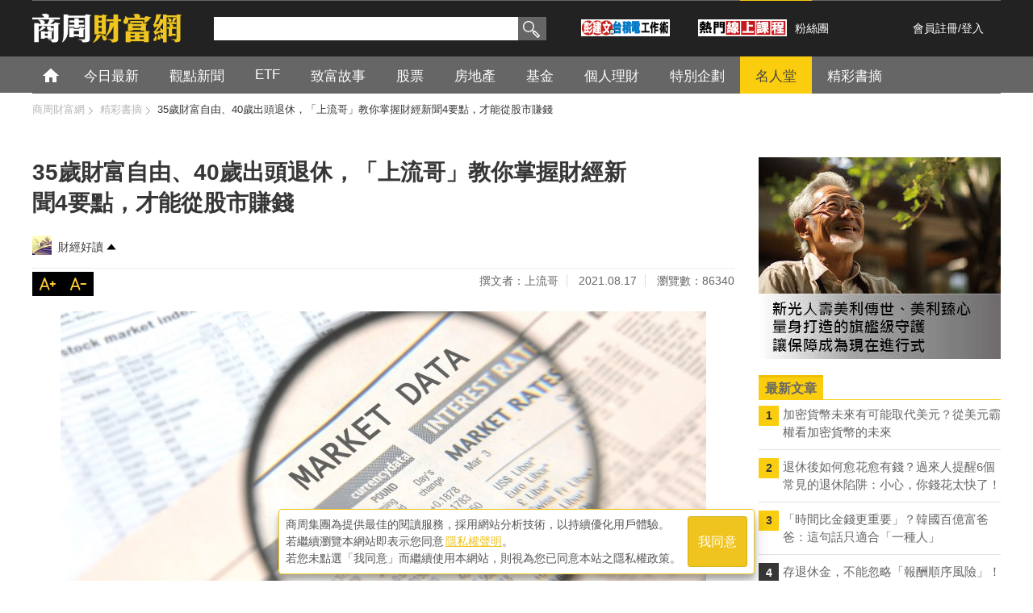

--- FILE ---
content_type: text/html; charset=utf-8
request_url: https://wealth.businessweekly.com.tw/GArticle.aspx?id=ARTL003005817
body_size: 61782
content:
<!--172.24.201.75-->
<!DOCTYPE html PUBLIC "-//W3C//DTD XHTML 1.0 Transitional//EN" "http://www.w3.org/TR/xhtml1/DTD/xhtml1-transitional.dtd">
<html xmlns="http://www.w3.org/1999/xhtml">
<head><meta http-equiv="content-type" content="text/html; charset=UTF-8" /><meta http-equiv="content-language" content="zh-tw" /><title>
	35歲財富自由、40歲出頭退休，「上流哥」教你掌握財經新聞4要點，才能從股市賺錢-財經好讀-精彩書摘-商周財富網
</title>
    <link rel="canonical" href="https://wealth.businessweekly.com.tw/GArticle.aspx?id=ARTL003005817" />
    <link rel="icon" href="/favicon.ico" />
    <link rel="image_src" />    
    <link media="screen" rel="stylesheet" type="text/css" href="/css/main.css" />    
    <link media="screen" rel="stylesheet" type="text/css" href="/css/megamenu.css" />    
    <link media="screen" rel="stylesheet" type="text/css" href="/css/font-awesome.min.css" /> 

    <link type="application/rss+xml" rel="alternate" title="35歲財富自由、40歲出頭退休，「上流哥」教你掌握財經新聞4要點，才能從股市賺錢" href="https://wealth.businessweekly.com.tw/m/GArticle.aspx?id=ARTL003005817" />
    <meta name="viewport" content="user-scalable=1" /><meta name="MobileOptimized" content="320" /><meta name="HandheldFriendly" content="True" /><meta name="format-detection" content="telephone=no" /><meta property="fb:admins" content="1558170098" /><meta property="fb:pages" content="186593071836" /><meta property="fb:pages" content="555760894593419" /><meta property="fb:pages" content="1589934324668811" /><meta property="fb:pages" content="420492544740863" /><meta property="fb:pages" content="152346354596" />
    <script type="text/javascript" src="https://code.jquery.com/jquery-2.2.4.min.js"></script>
    <script src="https://ibw.bwnet.com.tw/assets/library/bwg-ext/globalUtils.min.js"></script>
    <script type="text/javascript" src="//admsapi.businessweekly.com.tw/ADMS.js"></script> 
    <script type="text/javascript" src="/js/sch_bar.js"></script>    
    <script type="text/javascript" src="/js/BwGroup.js"></script>    
    <script type="text/javascript" src="/js/tab_wealth.js"></script>
    <script type="text/javascript" src="/js/blog_tip.js"></script>
    <script type="text/javascript" src="/js/jquery_lazyload.js"></script>
    <script type="text/javascript" src="/js/megamenu.js"></script>
    <script type="text/javascript">        
        $(document).ready(function () { $(".megamenu").megamenu(); });
        //圖片延遲載入--Window移到才顯示
        $(function () {
            $("img.lazy").lazyload({
                effect: "fadeIn"                
            });
        });

        //過5秒後一次載入
        $(function () {
            $("img.lazy2").lazyload({
                event: "sporty",
                effect: "fadeIn",
                failure_limit: 1 
            });
        });

        $(window).bind("load", function () {
            var timeout = setTimeout(function () { $("img.lazy2").trigger("sporty") }, 2000); //3秒
        });

    </script>       

    
    <meta name="description" content="許多人在投資的時候，常常喜歡參考財經新聞的消息來操作，但這就和看分析師報告一樣，許多人只看到表象，卻未看到真相，常會在錯誤的前提下，做出錯誤的判斷。以下我會依據自己多年投資的經驗，教大家財經新聞的正確看法，以下有幾項要點：要點1》關注新聞數字與預期的落差簡單講，一則財經新聞出來，我們要看的是「新聞數" />
<meta property="og:description" content="許多人在投資的時候，常常喜歡參考財經新聞的消息來操作，但這就和看分析師報告一樣，許多人只看到表象，卻未看到真相，常會在錯誤的前提下，做出錯誤的判斷。以下我會依據自己多年投資的經驗，教大家財經新聞的正確看法，以下有幾項要點：要點1》關注新聞數字與預期的落差簡單講，一則財經新聞出來，我們要看的是「新聞數" />
<meta property="fb:admins" content="750981443" />
<meta property="fb:app_id" content="136234913116144" />
<meta property="og:type" content="website" />
<meta property="og:url" content="http://wealth.businessweekly.com.tw/GArticle.aspx?id=ARTL003005817" />
<meta property="og:site_name" content="商周財富網" />
<meta property="og:title" content="35歲財富自由、40歲出頭退休，「上流哥」教你掌握財經新聞4要點，才能從股市賺錢" />
<meta name="description" content="許多人在投資的時候，常常喜歡參考財經新聞的消息來操作，但這就和看分析師報告一樣，許多人只看到表象，卻未看到真相，常會在錯誤的前提下，做出錯誤的判斷。以下我會依據自己多年投資的經驗，教大家財經新聞的正確看法，以下有幾項要點：要點1》關注新聞數字與預期的落差簡單講，一則財經新聞出來，我們要看的是「新聞數" />
<meta property="og:description" content="許多人在投資的時候，常常喜歡參考財經新聞的消息來操作，但這就和看分析師報告一樣，許多人只看到表象，卻未看到真相，常會在錯誤的前提下，做出錯誤的判斷。以下我會依據自己多年投資的經驗，教大家財經新聞的正確看法，以下有幾項要點：要點1》關注新聞數字與預期的落差簡單講，一則財經新聞出來，我們要看的是「新聞數" />
<meta property="og:image" content="https://iwealth.bwnet.com.tw/image/pool/2016/12/450b11ed074e49d599da1c14a560685a_620.jpg" />

    <link media="screen" rel="stylesheet" type="text/css" href="css/page_default.css" />
    <link media="screen" rel="stylesheet" type="text/css" href="css/jquery.fancybox.min.css" />
    <script type="text/javascript" src="js/jquery.SuperSlide.2.1.1.js"></script>
    <script type="text/javascript" src="js/jquery.als.min.js"></script>
    <script type="text/javascript" src="js/jquery.bounce.min.js" ></script>
    <script type="text/javascript" src="js/jquery.fancybox.min.js"></script>
    <script type="text/javascript">
       $(document).ready(function () {
           $("a[rel=wnewsphoto_group]").fancybox({
               'transitionIn': 'none',
               'transitionOut': 'none',
               'titlePosition': 'over',
               'titleFormat': function (title, currentArray, currentIndex, currentOpts) {
                   if (title !== undefined) {
                       return '<span id="fancybox-title-over"> ' + (title.length != 0 ? ' &nbsp; ' + title : ' &nbsp; ') + ' &nbsp;</span>';
                   }
                   else {
                       return false;
                   }
               }
           });
       });
	</script>
    
    <link rel="next" href="https://wealth.businessweekly.com.tw/GArticle.aspx?id=ARTL003005817&p=2" />

    <!-- Global site tag (gtag.js) - Google Ads: 737743839 -->
    
   


<script>(function (w, d, s, l, i) {
    w[l] = w[l] || []; w[l].push({
        'gtm.start':
            new Date().getTime(), event: 'gtm.js'
    }); var f = d.getElementsByTagName(s)[0],
        j = d.createElement(s), dl = l != 'dataLayer' ? '&l=' + l : ''; j.async = true; j.src =
            'https://www.googletagmanager.com/gtm.js?id=' + i + dl; f.parentNode.insertBefore(j, f);
    })(window, document, 'script', 'dataLayer', 'GTM-MHV7SNZX');
</script></head>

	<body>
    
    
        <div>
        <input type="hidden" id="gtm_siteurl" name="gtm_siteurl" value="wealth.businessweekly.com.tw" />
        <input type="hidden" id="gtm_action_id" name="gtm_action_id" value="" />
        <input type="hidden" id="gtm_track_id" name="gtm_track_id" value="" />
        <input type="hidden" id="gtm_member_m" name="gtm_member_m" value="" />
        <input type="hidden" id="gtm_member_u" name="gtm_member_u" value="" />
        <input type="hidden" id="gtm_UserFlowType" name="gtm_UserFlowType" value="" />
        <input type="hidden" id="gtm_id_list" name="gtm_id_list" value="" />
        <input type="hidden" id="gtm_group_list" name="gtm_group_list" value="" />
        <input type="hidden" id="gtm_UserAction" name="gtm_UserAction" value="瀏覽" />
        <input type="hidden" id="gtm_UserPage" name="gtm_UserPage" value="" />
        <input type="hidden" id="gtm_searchword" name="gtm_searchword" value="" />
        <input type="hidden" id="gtm_note_id" name="gtm_note_id" value="" />
        <input type="hidden" id="gtm_keywords_hidden" name="gtm_keywords_hidden" value="" />
        <input type="hidden" id="gtm_article_type" name="gtm_article_type" value="web" />
        <input type="hidden" id="gtm_magazine_num" name="gtm_magazine_num" value="" />
        <input type="hidden" id="gtm_RetailPrice" name="gtm_RetailPrice" value="" />
        <input type="hidden" id="gtm_CurrentPrice" name="gtm_CurrentPrice" value="" />
        <input type="hidden" id="gtm_addcardUnit" name="gtm_addcardUnit" value="1" />
        <input type="hidden" id="gtm_carts_plist" name="gtm_carts_plist" value="" />
        <input type="hidden" id="gtm_carts_slist" name="gtm_carts_slist" value="" />
        <input type="hidden" id="gtm_carts_ulist" name="gtm_carts_ulist" value="" />
        <input type="hidden" id="gtm_CartPrice" name="gtm_CartPrice" value="" />
        <input type="hidden" id="gtm_OrderId" name="gtm_OrderId" value="" />
        <input type="hidden" id="gtm_action_id_nine" name="gtm_action_id_nine" value="" />
        

        <!-- 20241029 替換新的gtm -->
        <input type="hidden" id="gtm_ga_id" name="gtm_ga_id" value="G-H2DDJVHCPK" />
        
        <input type="hidden" id="gtm_isAD" name="gtm_isAD" value="N" /> <!-- //是否為廣編 -->
        <input type="hidden" id="adms_group_list" name="adms_group_list" value="" /> <!-- //該篇文章的分類子頻道 + 所有副頻道 -->
        <input type="hidden" id="gtm_siteid" name="adms_siteid" value="6" />
        </div>
    
    
    
    
    
    
    
    

    <form method="post" action="./GArticle.aspx?id=ARTL003005817" id="form1">
<div class="aspNetHidden">
<input type="hidden" name="__EVENTTARGET" id="__EVENTTARGET" value="" />
<input type="hidden" name="__EVENTARGUMENT" id="__EVENTARGUMENT" value="" />
<input type="hidden" name="__VIEWSTATE" id="__VIEWSTATE" value="/wEPDwUKMjEwMzM3MDg3MGRkqRxlR22GLvlEJF5gzTnmiJevw7P+CrQo/QfKZKpPrRk=" />
</div>

<script type="text/javascript">
//<![CDATA[
var theForm = document.forms['form1'];
if (!theForm) {
    theForm = document.form1;
}
function __doPostBack(eventTarget, eventArgument) {
    if (!theForm.onsubmit || (theForm.onsubmit() != false)) {
        theForm.__EVENTTARGET.value = eventTarget;
        theForm.__EVENTARGUMENT.value = eventArgument;
        theForm.submit();
    }
}
//]]>
</script>


<script src="/WebResource.axd?d=FslMIyXcvN8zxF_bZ9oVcMPdpZ3GK0__GvZ1fZifA3MIUdxSDWSixWUVyYM1ri1X1VIaAPUskm4JdWYW771VTqLFkU_JcfKWDdMv6RNDA141&amp;t=638286353964787378" type="text/javascript"></script>


<script src="/ScriptResource.axd?d=KzD4q8f8W8yxD5Ks28Ns8ZL66YVz4ytQYtamvyV6s9FwYvACbdGCUmtAk1WUPdhnmnRmmpRc38a8lS_ZPyA_L1K8i1hx--ndnICGmIZWWYg7n0ZJQ9hNYXeRknWYci5Q0&amp;t=ffffffffdd783992" type="text/javascript"></script>
<script src="/ScriptResource.axd?d=0JZmfypZTB61RpqWgx-dwDKfTkMC67KxctCIjbj5DaqMtkmrwX5IrPy6Bp6UbrtclykLal_JN0fGNdibL5hLgmToaWluxbNLc4QrXxwLvZcq2WM-s3DAiq8SZH-jOED1B30pIaTB9mBs0r2EPorDpw2&amp;t=ffffffffdd783992" type="text/javascript"></script>
<script src="/ScriptResource.axd?d=3RVgWlZzeCKmkOUge2xqhNh6sCfCf3FpKCCm1w9tVNBYF7-835dNYddr2MF03Sf2VzPr8hfF_OB19wt6Fw5UFwahmudbYsv3DC9gFyotVt7_EEMbbPTi9fjES0cOtO_x0&amp;t=ffffffffdd783992" type="text/javascript"></script>
<script src="/ScriptResource.axd?d=AO00pN6x0BxfeKgpfQZufq1dQgRHFfFN0GH4SSZnOUbGd15fIXovGU439mPmXOY39GZpXGmrdIeS-RJ-_UqybpVvYtDOxXdwQXvVtziNccRIQh1Er3tV5fotk56sPlPWUbsEtjRw14DGAp5ApGy4QA2&amp;t=ffffffffdd783992" type="text/javascript"></script>
<script src="/ScriptResource.axd?d=LuCc0Oq9sMCV6YHd10Np_kewwp5UG8pA2asv9WLfaTH_q95Rn2VPB93hOhSoT9BTRYhQTDnDLPgCZ74yDba7IrFZDoG_7lfAXktniR308CHL4Phd6jfsknpS0QqGeggBnLHfsiRJXTyJ-54BwPZ_WA2&amp;t=ffffffffdd783992" type="text/javascript"></script>
<script src="/ScriptResource.axd?d=4f4EaLG523yhf_FBBK6ncX_kVuMJDIz3ikpH-pZJR1FUD1J8PTWsr0O8_jLMkcW3xLRuQB_kQSGyzIf4Xa3KQlRSwOBys8AbGL7WnIhqDjigJ3VFa0AhvcH9aRXeM1bLe2tr5n7CY86Sv3rSXTrzkA2&amp;t=ffffffffdd783992" type="text/javascript"></script>
<script src="/ScriptResource.axd?d=CcMhm38BHxhrTivOhYuGqc3ZWJifkexhZcsTaRvAt-e2Q1vGJmdJv4H-lanuhsdXV3ndxQJDTd217_GAwKphO3_8lCBtpP2QESFLL6dnyr9SgcOFmQw4AB6pNh51vFEeEO9etO_7ebrKNgEmk6_QSg2&amp;t=ffffffffdd783992" type="text/javascript"></script>
<script src="/ScriptResource.axd?d=rIMKSrJFfbvUbRJ95BmYo2QFQHZdBRzp1fBF4q9NRhoFnlAcRsxZMZak8itds8ApImRvxkVXz7YmzISTjHbJXFkBfxRLKLGbsx-Au-gdlNQujkWGf1BcFXKqnC40sPJc79I0BySCQUBc3w46KWWggwAV4hXOMj_8d7AfuTYnX_A1&amp;t=ffffffffdd783992" type="text/javascript"></script>
<script src="/ScriptResource.axd?d=DcGR7EHM0izm7W05Ww00lrFyon5t6qN5UKGjTdviV2z9ryYVJvKxqsouj6G4KWpTKh9n6KeAVYeMaUlxHJQax8P7_xVjixSXphkjlAlcU5DFKpWPuYz_Oq_cZcSyOM06iKfsiMA9EUMqOfqsAfsRng2&amp;t=ffffffffdd783992" type="text/javascript"></script>
<script src="/ScriptResource.axd?d=4WijtpNPp5V_UqKevuvIdxwkvPQVWCi64upNksxis2w-zKdJi_CZDnHQFvnJFnFc54pGxG7iW7jmM8g0S6vdpxwJ6mqJYrshlfrGZnzvAzxj1sZJg3KTlKfSQOLAXTO7kTHrB6aL0XVEk4L6upWqeg2&amp;t=ffffffffdd783992" type="text/javascript"></script>
<script src="/ScriptResource.axd?d=njve5SJMESIj-bC84K4nm8d0Q_nEnrByjoUwiq0zYlV3zhc27h9pNDo1oYVgzQaIE0gW_jKGg7LIlfFeM7NUnBbkjbl1TI3W1P0tIkyO2WEtyPVQYtqLc7qDusQhwP2bbBGUY-r4V7TeVUCGXN-sGt-ua0hb-LNqw-sPNwQBOUk1&amp;t=ffffffffdd783992" type="text/javascript"></script>
<script src="/ScriptResource.axd?d=Anb6pFrbfZqbVMLBJvF6TILppipgBL-LnlwnhmlLvvhPE8vudKRLGn7fPgeqilQIx5EDUn8xASfNvnU6Gmq7kxeUGpF_NUNkBKeeNjB8dmjGtXtknJPytweXBkjh78QUKIPLjTFI4gylL1WDdR39Dg2&amp;t=ffffffffdd783992" type="text/javascript"></script>
<script src="/ScriptResource.axd?d=u1_OQtavaIQIqXT583ExXUN8FK2wfOVZl522G0s55RGnFxgQ2x1SfZVqzMYcqGoCYIbsZ76SjvSpie1URXTBW8SVw0GkQvC1-TrYxQobG1g26PDQEgUpsViQN_RJ0bAptYU6iuR4wB3yD94fYogtiw2&amp;t=ffffffffdd783992" type="text/javascript"></script>
<div class="aspNetHidden">

	<input type="hidden" name="__VIEWSTATEGENERATOR" id="__VIEWSTATEGENERATOR" value="AA5E617F" />
	<input type="hidden" name="__EVENTVALIDATION" id="__EVENTVALIDATION" value="/wEdAAP0Zwuisw2Brc3XCj7cDB98E0EL4/NgymgOhf0H0ts23vc8OZM++3doz8DBUHy+vCbqeQb3Oc9jnF11r58DrvLWhcY8lYd9//oMP//vUiluQQ==" />
</div>



    <script type="text/javascript">
//<![CDATA[
Sys.WebForms.PageRequestManager._initialize('ctl00$ScriptManager1', 'form1', [], [], [], 90, 'ctl00');
//]]>
</script>

    
    <div id="wrapper">     
        
<!-- header -->
<div id="wealth_dh">
   <div class="header_area">
   <div class="bwmoney_logo"><a href="/index.aspx"><img src="/images/bwmoney_logo.png" alt="商業周刊" width="185" height="40" /></a></div>
         <div class="top_area">
             <ul>
                 <li class="search_nav">
                     <div id="Header1_Panel1" class="sch_box" onkeypress="javascript:return WebForm_FireDefaultButton(event, &#39;Header1_SearchBtn&#39;)">
	
                        <input name="ctl00$Header1$SearchText" type="text" id="Header1_SearchText" class="seatext gtm_bw_Search_Key" />
                        <input type="submit" name="ctl00$Header1$SearchBtn" value="搜尋" onclick="return SearchCheck();" id="Header1_SearchBtn" class="seabtn gtm_bw_Search" />
                     
</div>
                     <div class="hotkey">                        
                        
                        
                        
                        
                        
                    </div>
                     <div>
                        <a class="line-friend"  target="_blank" href="https://smart.businessweekly.com.tw/Event/2024/pengtsmcworkmethod/?utm_source=display&utm_medium=banner&utm_campaign=pengfront&src=icon_wealth&ftag=icon_wealth">
                        <img src="/images/MerlionPeng.jpg" alt="彭建文的台積電工作術">
                        </a>
                     </div>

                 </li>
                <li>

                  <a class="line-friend" target="_blank" href="https://smart.businessweekly.com.tw/ecourse/video.aspx?PROD_TYPE_NO=PTYPE00000187&utm_source=display&utm_medium=banner&utm_campaign=ecoursefront&src=icon_wealth&ftag=icon_wealth">
                      <img src="/images/HotCourse.jpg" alt="熱門線上課程">
                  </a>
                </li>
                <li class="fbfans"><a href="https://www.facebook.com/bwwealth" target="_blank">粉絲團</a>
                    <div class="fb-like" data-href="https://www.facebook.com/bwwealth" data-send="false"
                        data-layout="button_count" data-width="50" data-show-faces="false"  style="top:5px;">
                    </div>
                 </li>
                 <li class="register">
                 <a href='#' class='js-iframe-login' data-type='register'>會員註冊</a>/<a class='js-iframe-login' data-type='login' href='#'>登入</a>
                 </li>
             </ul>
         </div>
     </div>
    <!-- mainnav start-->


    <div id="nav_wrp">
        <div class="nav_content">
            <ul class="megamenu navgry" itemscope itemtype="http://www.schema.org/SiteNavigationElement">
                <li class="home" itemprop="name"><a itemprop="url"  href="/index.aspx">首頁</a></li>
                
                        <li class='' itemprop="name">
                            <a itemprop="url" href='https://wealth.businessweekly.com.tw/AChannel.aspx?Channel_No=0006'><h3>今日最新</h3></a>                            
                            <div id="Header1_Repeater1_SubMegameun_0" class="megapanel">
                                <div class="drop_wrp">
                                    
                                    <!-- dropdown article -->
                                    <div class='drop_art_full'>                                                                                   
                                            
                                                    <div class="drop360">
  <div class="drop360_img">
<a href="https://wealth.businessweekly.com.tw/GArticle.aspx?id=ARTL003017885"><img style='height:205px;width:360px' src="https://iwealth.bwnet.com.tw/AC_Gallery/2026/01/904f385d-f008-c451-c408-fc7bcfa225f4_310.jpg" onerror="this.src='https://wealth.businessweekly.com.tw/images/view.jpg'" alt="遺囑信託》父親保護女兒的最後一道防線，為何最後被女兒告上法院？" /></a></div>
<p>
<a href="https://wealth.businessweekly.com.tw/GArticle.aspx?id=ARTL003017885">遺囑信託》父親保護女兒的最後一道防線，為何最後被女兒告上法院？</a></p>
</div>

                                                                                                                                 
                                        <div class='drop150_wrp_full'>
                                            
                                                    <div class="drop150">
                                                        <div class="drop150_img">
                                                            <a href='https://wealth.businessweekly.com.tw/GArticle.aspx?id=ARTL003017878'>
                                                                <img class="lazy2" src='https://iwealth.bwnet.com.tw/AC_Gallery/2026/01/fa914068-dc03-253b-588a-7e883182302a_190.jpg' style='height:85px;width:150px'  alt='買房挑屋，生活品質、增值空間選誰好'  /></a></div>
                                                        <p>
                                                            <a href='https://wealth.businessweekly.com.tw/GArticle.aspx?id=ARTL003017878'>買房挑屋，生活品質、增值空間選誰好</a></p>
                                                    </div>
                                                
                                                    <div class="drop150">
                                                        <div class="drop150_img">
                                                            <a href='https://wealth.businessweekly.com.tw/GArticle.aspx?id=ARTL003017877'>
                                                                <img class="lazy2" src='https://iwealth.bwnet.com.tw/AC_Gallery/2026/01/2391c255-dc3d-0b5f-cb81-75a44eac8537_190.jpg' style='height:85px;width:150px'  alt='2026科技股仍是焦點，該怎麼選？'  /></a></div>
                                                        <p>
                                                            <a href='https://wealth.businessweekly.com.tw/GArticle.aspx?id=ARTL003017877'>2026科技股仍是焦點，該怎麼選？</a></p>
                                                    </div>
                                                
                                                    <div class="drop150">
                                                        <div class="drop150_img">
                                                            <a href='https://wealth.businessweekly.com.tw/GArticle.aspx?id=ARTL003017876'>
                                                                <img class="lazy2" src='https://iwealth.bwnet.com.tw/AC_Gallery/2026/01/a7ed7240-28bf-9c97-7cd8-894dffbf27d2_190.jpg' style='height:85px;width:150px'  alt='00878連2季配息0.4元「築底'  /></a></div>
                                                        <p>
                                                            <a href='https://wealth.businessweekly.com.tw/GArticle.aspx?id=ARTL003017876'>00878連2季配息0.4元「築底</a></p>
                                                    </div>
                                                
                                                    <div class="drop150">
                                                        <div class="drop150_img">
                                                            <a href='https://wealth.businessweekly.com.tw/GArticle.aspx?id=ARTL003017872'>
                                                                <img class="lazy2" src='https://iwealth.bwnet.com.tw/AC_Gallery/2026/01/cbca180f-2268-0bb3-7609-42a29cab0765_190.jpg' style='height:85px;width:150px'  alt='步入中年，底氣在哪裡？三明治世代的'  /></a></div>
                                                        <p>
                                                            <a href='https://wealth.businessweekly.com.tw/GArticle.aspx?id=ARTL003017872'>步入中年，底氣在哪裡？三明治世代的</a></p>
                                                    </div>
                                                
                                                    <div class="drop150">
                                                        <div class="drop150_img">
                                                            <a href='https://wealth.businessweekly.com.tw/GArticle.aspx?id=ARTL001002574'>
                                                                <img class="lazy2" src='https://iwealth.bwnet.com.tw/AC_Gallery/2025/12/946ed7f9-2b29-335f-8bcd-6e9af9984431_190.jpg' style='height:85px;width:150px'  alt='台美關稅談成15%，台股將持續走強'  /></a></div>
                                                        <p>
                                                            <a href='https://wealth.businessweekly.com.tw/GArticle.aspx?id=ARTL001002574'>台美關稅談成15%，台股將持續走強</a></p>
                                                    </div>
                                                
                                                    <div class="drop150">
                                                        <div class="drop150_img">
                                                            <a href='https://wealth.businessweekly.com.tw/GArticle.aspx?id=ARTL003017867'>
                                                                <img class="lazy2" src='https://iwealth.bwnet.com.tw/AC_Gallery/2023/03/961b99a1-8c5b-1c86-62c1-d49e333b6ab9_190.jpg' style='height:85px;width:150px'  alt='培養「富人思維」是致富關鍵？殘酷現'  /></a></div>
                                                        <p>
                                                            <a href='https://wealth.businessweekly.com.tw/GArticle.aspx?id=ARTL003017867'>培養「富人思維」是致富關鍵？殘酷現</a></p>
                                                    </div>
                                                
                                                    <div class="drop150">
                                                        <div class="drop150_img">
                                                            <a href='https://wealth.businessweekly.com.tw/GArticle.aspx?id=ARTL003017859'>
                                                                <img class="lazy2" src='https://iwealth.bwnet.com.tw/AC_Gallery/2026/01/18898545-79ee-b376-d8ff-d5451caa87ac_190.jpg' style='height:85px;width:150px'  alt='年終不要急著花完！善用1工具紀律投'  /></a></div>
                                                        <p>
                                                            <a href='https://wealth.businessweekly.com.tw/GArticle.aspx?id=ARTL003017859'>年終不要急著花完！善用1工具紀律投</a></p>
                                                    </div>
                                                
                                                    <div class="drop150">
                                                        <div class="drop150_img">
                                                            <a href='https://wealth.businessweekly.com.tw/GArticle.aspx?id=ARTL003017858'>
                                                                <img class="lazy2" src='https://iwealth.bwnet.com.tw/AC_Gallery/2026/01/94b3cda5-8b1a-4b58-955a-f9c1b340c2e3_190.jpg' style='height:85px;width:150px'  alt='負動產時代來臨？未來會有房子沒人要'  /></a></div>
                                                        <p>
                                                            <a href='https://wealth.businessweekly.com.tw/GArticle.aspx?id=ARTL003017858'>負動產時代來臨？未來會有房子沒人要</a></p>
                                                    </div>
                                                
                                                    <div class="drop150">
                                                        <div class="drop150_img">
                                                            <a href='https://wealth.businessweekly.com.tw/GArticle.aspx?id=ARTL003017857'>
                                                                <img class="lazy2" src='https://iwealth.bwnet.com.tw/AC_Gallery/2026/01/5260fdd8-d277-d187-101c-6ae026724dc3_190.jpg' style='height:85px;width:150px'  alt='30家重量級法人共識出爐：2026'  /></a></div>
                                                        <p>
                                                            <a href='https://wealth.businessweekly.com.tw/GArticle.aspx?id=ARTL003017857'>30家重量級法人共識出爐：2026</a></p>
                                                    </div>
                                                
                                                    <div class="drop150">
                                                        <div class="drop150_img">
                                                            <a href='https://wealth.businessweekly.com.tw/GArticle.aspx?id=ARTL003017844'>
                                                                <img class="lazy2" src='https://iwealth.bwnet.com.tw/AC_Gallery/2026/01/61fadee5-6191-36c9-4d62-812c63fbb4f6_190.jpg' style='height:85px;width:150px'  alt='高股息ETF 00713配息落底訊'  /></a></div>
                                                        <p>
                                                            <a href='https://wealth.businessweekly.com.tw/GArticle.aspx?id=ARTL003017844'>高股息ETF 00713配息落底訊</a></p>
                                                    </div>
                                                 
                                        </div>
                                    </div>
                                    <!-- /dropdown article -->
                                </div>
                            </div>
                        </li>
                    
                        <li class='' itemprop="name">
                            <a itemprop="url" href='https://wealth.businessweekly.com.tw/AChannel.aspx?Channel_No=0002'><h3>觀點新聞</h3></a>                            
                            <div id="Header1_Repeater1_SubMegameun_1" class="megapanel">
                                <div class="drop_wrp">
                                    
                                    <!-- dropdown article -->
                                    <div class='drop_art_full'>                                                                                   
                                            
                                                    <div class="drop360">
  <div class="drop360_img">
<a href="https://wealth.businessweekly.com.tw/GArticle.aspx?id=ARTL001002574"><img style='height:205px;width:360px' src="https://iwealth.bwnet.com.tw/AC_Gallery/2025/12/946ed7f9-2b29-335f-8bcd-6e9af9984431_310.jpg" onerror="this.src='https://wealth.businessweekly.com.tw/images/view.jpg'" alt="台美關稅談成15%，台股將持續走強？內外資法人這樣看" /></a></div>
<p>
<a href="https://wealth.businessweekly.com.tw/GArticle.aspx?id=ARTL001002574">台美關稅談成15%，台股將持續走強？內外資法人這樣看</a></p>
</div>

                                                                                                                                 
                                        <div class='drop150_wrp_full'>
                                            
                                                    <div class="drop150">
                                                        <div class="drop150_img">
                                                            <a href='https://wealth.businessweekly.com.tw/GArticle.aspx?id=ARTL003017692'>
                                                                <img class="lazy2" src='https://iwealth.bwnet.com.tw/AC_Gallery/2025/12/b56f569f-cfc1-8ffa-72f9-ec0af33041a2_190.jpg' style='height:85px;width:150px'  alt='AI衝擊？美企業裁員數比去年大增5'  /></a></div>
                                                        <p>
                                                            <a href='https://wealth.businessweekly.com.tw/GArticle.aspx?id=ARTL003017692'>AI衝擊？美企業裁員數比去年大增5</a></p>
                                                    </div>
                                                
                                                    <div class="drop150">
                                                        <div class="drop150_img">
                                                            <a href='https://wealth.businessweekly.com.tw/GArticle.aspx?id=ARTL001002533'>
                                                                <img class="lazy2" src='https://iwealth.bwnet.com.tw/AC_Gallery/2023/07/ac823465-8b5b-d605-f3fd-e2f448304b05_190.jpg' style='height:85px;width:150px'  alt='2026年AI「超級循環」啟動！權'  /></a></div>
                                                        <p>
                                                            <a href='https://wealth.businessweekly.com.tw/GArticle.aspx?id=ARTL001002533'>2026年AI「超級循環」啟動！權</a></p>
                                                    </div>
                                                
                                                    <div class="drop150">
                                                        <div class="drop150_img">
                                                            <a href='https://wealth.businessweekly.com.tw/GArticle.aspx?id=ARTL001002526'>
                                                                <img class="lazy2" src='https://iwealth.bwnet.com.tw/AC_Gallery/2025/10/f6b0f14d-0b5f-b0c1-52d2-625dbec2582c_190.jpg' style='height:85px;width:150px'  alt='導入AI讓投資效益更佳，為什麼？貝'  /></a></div>
                                                        <p>
                                                            <a href='https://wealth.businessweekly.com.tw/GArticle.aspx?id=ARTL001002526'>導入AI讓投資效益更佳，為什麼？貝</a></p>
                                                    </div>
                                                
                                                    <div class="drop150">
                                                        <div class="drop150_img">
                                                            <a href='https://wealth.businessweekly.com.tw/GArticle.aspx?id=ARTL003017208'>
                                                                <img class="lazy2" src='https://iwealth.bwnet.com.tw/AC_Gallery/2025/10/c4f6f91d-98e0-2f1d-12be-66c97585acfe_190.jpg' style='height:85px;width:150px'  alt='生成式AI來襲、飯碗不保？Inde'  /></a></div>
                                                        <p>
                                                            <a href='https://wealth.businessweekly.com.tw/GArticle.aspx?id=ARTL003017208'>生成式AI來襲、飯碗不保？Inde</a></p>
                                                    </div>
                                                
                                                    <div class="drop150">
                                                        <div class="drop150_img">
                                                            <a href='https://wealth.businessweekly.com.tw/GArticle.aspx?id=ARTL010429965'>
                                                                <img class="lazy2" src='https://iwealth.bwnet.com.tw/AC_Gallery/2025/09/bf89a66d-6881-b457-6f32-f687db074d04_190.jpg' style='height:85px;width:150px'  alt='「TISA台灣個人投資儲蓄帳戶」上'  /></a></div>
                                                        <p>
                                                            <a href='https://wealth.businessweekly.com.tw/GArticle.aspx?id=ARTL010429965'>「TISA台灣個人投資儲蓄帳戶」上</a></p>
                                                    </div>
                                                
                                                    <div class="drop150">
                                                        <div class="drop150_img">
                                                            <a href='https://wealth.businessweekly.com.tw/GArticle.aspx?id=ARTL010429869'>
                                                                <img class="lazy2" src='https://iwealth.bwnet.com.tw/AC_Gallery/2025/09/09fdb1b6-17b8-f506-a0fc-912277479d71_190.jpg' style='height:85px;width:150px'  alt='低所得族群對物價最有感！最低工資有'  /></a></div>
                                                        <p>
                                                            <a href='https://wealth.businessweekly.com.tw/GArticle.aspx?id=ARTL010429869'>低所得族群對物價最有感！最低工資有</a></p>
                                                    </div>
                                                
                                                    <div class="drop150">
                                                        <div class="drop150_img">
                                                            <a href='https://wealth.businessweekly.com.tw/GArticle.aspx?id=ARTL010429816'>
                                                                <img class="lazy2" src='https://iwealth.bwnet.com.tw/AC_Gallery/2025/09/a749f562-981c-71b4-226e-3ce164d0f30a_190.jpg' style='height:85px;width:150px'  alt='台積電借力AI設計軟體，力拚晶片能'  /></a></div>
                                                        <p>
                                                            <a href='https://wealth.businessweekly.com.tw/GArticle.aspx?id=ARTL010429816'>台積電借力AI設計軟體，力拚晶片能</a></p>
                                                    </div>
                                                
                                                    <div class="drop150">
                                                        <div class="drop150_img">
                                                            <a href='https://wealth.businessweekly.com.tw/GArticle.aspx?id=ARTL010429815'>
                                                                <img class="lazy2" src='https://iwealth.bwnet.com.tw/AC_Gallery/2025/09/f99b4a4d-86a8-bfbf-740d-599193060690_190.jpg' style='height:85px;width:150px'  alt='美中關稅協議未定＋傳統淡季...陽'  /></a></div>
                                                        <p>
                                                            <a href='https://wealth.businessweekly.com.tw/GArticle.aspx?id=ARTL010429815'>美中關稅協議未定＋傳統淡季...陽</a></p>
                                                    </div>
                                                
                                                    <div class="drop150">
                                                        <div class="drop150_img">
                                                            <a href='https://wealth.businessweekly.com.tw/GArticle.aspx?id=ARTL010429760'>
                                                                <img class="lazy2" src='https://iwealth.bwnet.com.tw/AC_Gallery/2025/09/05873343-5857-0fe6-4b54-2502f8e49d2b_190.jpg' style='height:85px;width:150px'  alt='華南永昌投信累積虧損逾半資本額，今'  /></a></div>
                                                        <p>
                                                            <a href='https://wealth.businessweekly.com.tw/GArticle.aspx?id=ARTL010429760'>華南永昌投信累積虧損逾半資本額，今</a></p>
                                                    </div>
                                                
                                                    <div class="drop150">
                                                        <div class="drop150_img">
                                                            <a href='https://wealth.businessweekly.com.tw/GArticle.aspx?id=ARTL010429759'>
                                                                <img class="lazy2" src='https://iwealth.bwnet.com.tw/AC_Gallery/2025/09/0192c519-1835-88d6-64d1-7c5930a656d6_190.jpg' style='height:85px;width:150px'  alt='年底前還會降息2次？Fed主席鮑爾'  /></a></div>
                                                        <p>
                                                            <a href='https://wealth.businessweekly.com.tw/GArticle.aspx?id=ARTL010429759'>年底前還會降息2次？Fed主席鮑爾</a></p>
                                                    </div>
                                                 
                                        </div>
                                    </div>
                                    <!-- /dropdown article -->
                                </div>
                            </div>
                        </li>
                    
                        <li class='' itemprop="name">
                            <a itemprop="url" href='https://wealth.businessweekly.com.tw/AChannel.aspx?Channel_No=0045'><h3>ETF</h3></a>                            
                            <div id="Header1_Repeater1_SubMegameun_2" class="megapanel">
                                <div class="drop_wrp">
                                    
                                    <!-- dropdown article -->
                                    <div class='drop_art_full'>                                                                                   
                                            
                                                    <div class="drop360">
  <div class="drop360_img">
<a href="https://wealth.businessweekly.com.tw/GArticle.aspx?id=ARTL003017876"><img style='height:205px;width:360px' src="https://iwealth.bwnet.com.tw/AC_Gallery/2026/01/a7ed7240-28bf-9c97-7cd8-894dffbf27d2_310.jpg" onerror="this.src='https://wealth.businessweekly.com.tw/images/view.jpg'" alt="00878連2季配息0.4元「築底完成」？換股後配息有望再升級？專家" /></a></div>
<p>
<a href="https://wealth.businessweekly.com.tw/GArticle.aspx?id=ARTL003017876">00878連2季配息0.4元「築底完成」？換股後配息有望再升級？專家</a></p>
</div>

                                                                                                                                 
                                        <div class='drop150_wrp_full'>
                                            
                                                    <div class="drop150">
                                                        <div class="drop150_img">
                                                            <a href='https://wealth.businessweekly.com.tw/GArticle.aspx?id=ARTL003017844'>
                                                                <img class="lazy2" src='https://iwealth.bwnet.com.tw/AC_Gallery/2026/01/61fadee5-6191-36c9-4d62-812c63fbb4f6_190.jpg' style='height:85px;width:150px'  alt='高股息ETF 00713配息落底訊'  /></a></div>
                                                        <p>
                                                            <a href='https://wealth.businessweekly.com.tw/GArticle.aspx?id=ARTL003017844'>高股息ETF 00713配息落底訊</a></p>
                                                    </div>
                                                
                                                    <div class="drop150">
                                                        <div class="drop150_img">
                                                            <a href='https://wealth.businessweekly.com.tw/GArticle.aspx?id=ARTL003017843'>
                                                                <img class="lazy2" src='https://iwealth.bwnet.com.tw/AC_Gallery/2026/01/393fc2a2-b9d1-74d1-0b87-fd4b5edd324b_190.jpg' style='height:85px;width:150px'  alt='主動式ETF正夯，績效真的能贏00'  /></a></div>
                                                        <p>
                                                            <a href='https://wealth.businessweekly.com.tw/GArticle.aspx?id=ARTL003017843'>主動式ETF正夯，績效真的能贏00</a></p>
                                                    </div>
                                                
                                                    <div class="drop150">
                                                        <div class="drop150_img">
                                                            <a href='https://wealth.businessweekly.com.tw/GArticle.aspx?id=ARTL003017831'>
                                                                <img class="lazy2" src='https://iwealth.bwnet.com.tw/AC_Gallery/2026/01/9f550e4a-5f45-5bb0-334b-ebbfff256c98_190.jpg' style='height:85px;width:150px'  alt='同樣追蹤S&P 500指數，009'  /></a></div>
                                                        <p>
                                                            <a href='https://wealth.businessweekly.com.tw/GArticle.aspx?id=ARTL003017831'>同樣追蹤S&P 500指數，009</a></p>
                                                    </div>
                                                
                                                    <div class="drop150">
                                                        <div class="drop150_img">
                                                            <a href='https://wealth.businessweekly.com.tw/GArticle.aspx?id=ARTL003017818'>
                                                                <img class="lazy2" src='https://iwealth.bwnet.com.tw/AC_Gallery/2026/01/c6733ac8-1ef3-a42c-f631-1137aa7c16dd_190.jpg' style='height:85px;width:150px'  alt='牛市下0050正2賺很大，資金小更'  /></a></div>
                                                        <p>
                                                            <a href='https://wealth.businessweekly.com.tw/GArticle.aspx?id=ARTL003017818'>牛市下0050正2賺很大，資金小更</a></p>
                                                    </div>
                                                
                                                    <div class="drop150">
                                                        <div class="drop150_img">
                                                            <a href='https://wealth.businessweekly.com.tw/GArticle.aspx?id=ARTL003017810'>
                                                                <img class="lazy2" src='https://iwealth.bwnet.com.tw/AC_Gallery/2026/01/a1eabe84-6c24-d5c1-bca2-7f27d4f48378_190.jpg' style='height:85px;width:150px'  alt='定期定額買ETF真的穩賺不賠？追蹤'  /></a></div>
                                                        <p>
                                                            <a href='https://wealth.businessweekly.com.tw/GArticle.aspx?id=ARTL003017810'>定期定額買ETF真的穩賺不賠？追蹤</a></p>
                                                    </div>
                                                
                                                    <div class="drop150">
                                                        <div class="drop150_img">
                                                            <a href='https://wealth.businessweekly.com.tw/GArticle.aspx?id=ARTL003017808'>
                                                                <img class="lazy2" src='https://iwealth.bwnet.com.tw/AC_Gallery/2026/01/46bff04f-95d5-2ee4-ed93-8b432752075a_190.jpg' style='height:85px;width:150px'  alt='0056、00878、00919…'  /></a></div>
                                                        <p>
                                                            <a href='https://wealth.businessweekly.com.tw/GArticle.aspx?id=ARTL003017808'>0056、00878、00919…</a></p>
                                                    </div>
                                                
                                                    <div class="drop150">
                                                        <div class="drop150_img">
                                                            <a href='https://wealth.businessweekly.com.tw/GArticle.aspx?id=ARTL003017795'>
                                                                <img class="lazy2" src='https://iwealth.bwnet.com.tw/AC_Gallery/2026/01/dcdbd6d4-454c-864d-762a-f683fa7cbd61_190.jpg' style='height:85px;width:150px'  alt='最強台股ETF不是0050？202'  /></a></div>
                                                        <p>
                                                            <a href='https://wealth.businessweekly.com.tw/GArticle.aspx?id=ARTL003017795'>最強台股ETF不是0050？202</a></p>
                                                    </div>
                                                
                                                    <div class="drop150">
                                                        <div class="drop150_img">
                                                            <a href='https://wealth.businessweekly.com.tw/GArticle.aspx?id=ARTL003017788'>
                                                                <img class="lazy2" src='https://iwealth.bwnet.com.tw/AC_Gallery/2026/01/09de24e4-03e2-54b9-39cc-bf79e3a23260_190.jpg' style='height:85px;width:150px'  alt='主動式ETF報酬率超亮眼！主動式E'  /></a></div>
                                                        <p>
                                                            <a href='https://wealth.businessweekly.com.tw/GArticle.aspx?id=ARTL003017788'>主動式ETF報酬率超亮眼！主動式E</a></p>
                                                    </div>
                                                
                                                    <div class="drop150">
                                                        <div class="drop150_img">
                                                            <a href='https://wealth.businessweekly.com.tw/GArticle.aspx?id=ARTL003017786'>
                                                                <img class="lazy2" src='https://iwealth.bwnet.com.tw/AC_Gallery/2026/01/7835bcee-c122-29b2-5088-bb0bfd546d73_190.jpg' style='height:85px;width:150px'  alt='2025年十大人氣ETF出爐！00'  /></a></div>
                                                        <p>
                                                            <a href='https://wealth.businessweekly.com.tw/GArticle.aspx?id=ARTL003017786'>2025年十大人氣ETF出爐！00</a></p>
                                                    </div>
                                                
                                                    <div class="drop150">
                                                        <div class="drop150_img">
                                                            <a href='https://wealth.businessweekly.com.tw/GArticle.aspx?id=ARTL003017785'>
                                                                <img class="lazy2" src='https://iwealth.bwnet.com.tw/AC_Gallery/2026/01/ff853c4f-21cb-804d-f94d-a18142746de5_190.jpg' style='height:85px;width:150px'  alt='00878、0056...別急著換'  /></a></div>
                                                        <p>
                                                            <a href='https://wealth.businessweekly.com.tw/GArticle.aspx?id=ARTL003017785'>00878、0056...別急著換</a></p>
                                                    </div>
                                                 
                                        </div>
                                    </div>
                                    <!-- /dropdown article -->
                                </div>
                            </div>
                        </li>
                    
                        <li class='' itemprop="name">
                            <a itemprop="url" href='https://wealth.businessweekly.com.tw/AChannel.aspx?Channel_No=0001'><h3>致富故事</h3></a>                            
                            <div id="Header1_Repeater1_SubMegameun_3" class="megapanel">
                                <div class="drop_wrp">
                                    
                                    <!-- dropdown article -->
                                    <div class='drop_art_full'>                                                                                   
                                            
                                                    <div class="drop360">
  <div class="drop360_img">
<a href="https://wealth.businessweekly.com.tw/GArticle.aspx?id=ARTL003017548"><img style='height:205px;width:360px' src="https://iwealth.bwnet.com.tw/AC_Gallery/2025/05/b1829eae-b37c-4807-27a0-1ce7655cb0cb_310.png" onerror="this.src='https://wealth.businessweekly.com.tw/images/view.jpg'" alt="巴菲特卸任CEO後，暫時不賣波克夏股票有原因？股神此舉該如何解讀？" /></a></div>
<p>
<a href="https://wealth.businessweekly.com.tw/GArticle.aspx?id=ARTL003017548">巴菲特卸任CEO後，暫時不賣波克夏股票有原因？股神此舉該如何解讀？</a></p>
</div>

                                                                                                                                 
                                        <div class='drop150_wrp_full'>
                                            
                                                    <div class="drop150">
                                                        <div class="drop150_img">
                                                            <a href='https://wealth.businessweekly.com.tw/GArticle.aspx?id=ARTL003017461'>
                                                                <img class="lazy2" src='https://iwealth.bwnet.com.tw/AC_Gallery/2025/11/8a67fbad-7067-209f-acb0-4d176b6c6ded_190.jpg' style='height:85px;width:150px'  alt='巴菲特正式退休！最後一封股東信說了'  /></a></div>
                                                        <p>
                                                            <a href='https://wealth.businessweekly.com.tw/GArticle.aspx?id=ARTL003017461'>巴菲特正式退休！最後一封股東信說了</a></p>
                                                    </div>
                                                
                                                    <div class="drop150">
                                                        <div class="drop150_img">
                                                            <a href='https://wealth.businessweekly.com.tw/GArticle.aspx?id=ARTL003016973'>
                                                                <img class="lazy2" src='https://iwealth.bwnet.com.tw/AC_Gallery/2025/08/0097a70e-4849-a7ac-2767-e063a0ba53e2_190.jpg' style='height:85px;width:150px'  alt='巴菲特、「木頭姐」凱西·伍德...'  /></a></div>
                                                        <p>
                                                            <a href='https://wealth.businessweekly.com.tw/GArticle.aspx?id=ARTL003016973'>巴菲特、「木頭姐」凱西·伍德...</a></p>
                                                    </div>
                                                
                                                    <div class="drop150">
                                                        <div class="drop150_img">
                                                            <a href='https://wealth.businessweekly.com.tw/GArticle.aspx?id=ARTL003016792'>
                                                                <img class="lazy2" src='https://iwealth.bwnet.com.tw/AC_Gallery/2025/07/25bc9c6b-5397-e357-eb11-c0835352d772_190.jpg' style='height:85px;width:150px'  alt='年領股息130萬，存股17年的數學'  /></a></div>
                                                        <p>
                                                            <a href='https://wealth.businessweekly.com.tw/GArticle.aspx?id=ARTL003016792'>年領股息130萬，存股17年的數學</a></p>
                                                    </div>
                                                
                                                    <div class="drop150">
                                                        <div class="drop150_img">
                                                            <a href='https://wealth.businessweekly.com.tw/GArticle.aspx?id=ARTL003016748'>
                                                                <img class="lazy2" src='https://iwealth.bwnet.com.tw/AC_Gallery/2025/07/ed13c6b7-0d00-ac68-6766-85a3f8ceeea5_190.jpg' style='height:85px;width:150px'  alt='就是要賺錢！什麼是有錢人都在用的「'  /></a></div>
                                                        <p>
                                                            <a href='https://wealth.businessweekly.com.tw/GArticle.aspx?id=ARTL003016748'>就是要賺錢！什麼是有錢人都在用的「</a></p>
                                                    </div>
                                                
                                                    <div class="drop150">
                                                        <div class="drop150_img">
                                                            <a href='https://wealth.businessweekly.com.tw/GArticle.aspx?id=ARTL003016712'>
                                                                <img class="lazy2" src='https://iwealth.bwnet.com.tw/AC_Gallery/2025/07/888337b9-0c2d-1a53-86ae-9cac5ea0759f_190.jpg' style='height:85px;width:150px'  alt='投資股票就是賺快錢？投資老手：享受'  /></a></div>
                                                        <p>
                                                            <a href='https://wealth.businessweekly.com.tw/GArticle.aspx?id=ARTL003016712'>投資股票就是賺快錢？投資老手：享受</a></p>
                                                    </div>
                                                
                                                    <div class="drop150">
                                                        <div class="drop150_img">
                                                            <a href='https://wealth.businessweekly.com.tw/GArticle.aspx?id=ARTL003016696'>
                                                                <img class="lazy2" src='https://iwealth.bwnet.com.tw/AC_Gallery/2025/07/9284ae20-147a-0c98-31df-11543bedbe33_190.jpg' style='height:85px;width:150px'  alt='Google、蘋果都曾犯的錯！為何'  /></a></div>
                                                        <p>
                                                            <a href='https://wealth.businessweekly.com.tw/GArticle.aspx?id=ARTL003016696'>Google、蘋果都曾犯的錯！為何</a></p>
                                                    </div>
                                                
                                                    <div class="drop150">
                                                        <div class="drop150_img">
                                                            <a href='https://wealth.businessweekly.com.tw/GArticle.aspx?id=ARTL003016692'>
                                                                <img class="lazy2" src='https://iwealth.bwnet.com.tw/AC_Gallery/2025/07/168b1b73-51e1-7a64-5f2c-6b566abddf21_190.jpg' style='height:85px;width:150px'  alt='Netflix上班不打卡、沒有KP'  /></a></div>
                                                        <p>
                                                            <a href='https://wealth.businessweekly.com.tw/GArticle.aspx?id=ARTL003016692'>Netflix上班不打卡、沒有KP</a></p>
                                                    </div>
                                                
                                                    <div class="drop150">
                                                        <div class="drop150_img">
                                                            <a href='https://wealth.businessweekly.com.tw/GArticle.aspx?id=ARTL003016651'>
                                                                <img class="lazy2" src='https://iwealth.bwnet.com.tw/AC_Gallery/2025/06/ad0b744d-84da-c817-7256-e56bc02056a9_190.jpg' style='height:85px;width:150px'  alt='用股利致富，穩穩領錢領到老？10年'  /></a></div>
                                                        <p>
                                                            <a href='https://wealth.businessweekly.com.tw/GArticle.aspx?id=ARTL003016651'>用股利致富，穩穩領錢領到老？10年</a></p>
                                                    </div>
                                                
                                                    <div class="drop150">
                                                        <div class="drop150_img">
                                                            <a href='https://wealth.businessweekly.com.tw/GArticle.aspx?id=ARTL003016648'>
                                                                <img class="lazy2" src='https://iwealth.bwnet.com.tw/AC_Gallery/2025/06/dacbcf0b-666a-b273-b28c-b69686af3f38_190.jpg' style='height:85px;width:150px'  alt='「只要我活著就會工作！」金氏世界紀'  /></a></div>
                                                        <p>
                                                            <a href='https://wealth.businessweekly.com.tw/GArticle.aspx?id=ARTL003016648'>「只要我活著就會工作！」金氏世界紀</a></p>
                                                    </div>
                                                
                                                    <div class="drop150">
                                                        <div class="drop150_img">
                                                            <a href='https://wealth.businessweekly.com.tw/GArticle.aspx?id=ARTL003016579'>
                                                                <img class="lazy2" src='https://iwealth.bwnet.com.tw/AC_Gallery/2025/06/58631083-162b-9207-9c60-59f8cee39092_190.jpg' style='height:85px;width:150px'  alt='年領股息破百萬，40歲爸爸抱緊台積'  /></a></div>
                                                        <p>
                                                            <a href='https://wealth.businessweekly.com.tw/GArticle.aspx?id=ARTL003016579'>年領股息破百萬，40歲爸爸抱緊台積</a></p>
                                                    </div>
                                                 
                                        </div>
                                    </div>
                                    <!-- /dropdown article -->
                                </div>
                            </div>
                        </li>
                    
                        <li class='' itemprop="name">
                            <a itemprop="url" href='https://wealth.businessweekly.com.tw/AChannel.aspx?Channel_No=0003'><h3>股票</h3></a>                            
                            <div id="Header1_Repeater1_SubMegameun_4" class="megapanel">
                                <div class="drop_wrp">
                                    
<!-- dropdown nav -->
<div class="dropnav">
<ul>
<li itemprop="name"><a itemprop="url" href="https://wealth.businessweekly.com.tw/BChannelSub.aspx?Channel_No=0004">台股</a></li>
<li itemprop="name"><a itemprop="url" href="https://wealth.businessweekly.com.tw/BChannelSub.aspx?Channel_No=0005">美股</a></li>
<li itemprop="name"><a itemprop="url" href="https://wealth.businessweekly.com.tw/BChannelSub.aspx?Channel_No=0044">陸股</a></li>
<li class="drophot" itemprop="name"><a itemprop="url" href="http://wealth.businessweekly.com.tw/BChannelSub.aspx?Channel_No=0023">選股心法</a></li>


</ul>
</div>
<!-- / dropdown nav -->

                                    <!-- dropdown article -->
                                    <div class='drop_art'>                                                                                   
                                            
                                                    <div class="drop360">
  <div class="drop360_img">
<a href="https://wealth.businessweekly.com.tw/GArticle.aspx?id=ARTL003017877"><img style='height:205px;width:360px' src="https://iwealth.bwnet.com.tw/AC_Gallery/2026/01/2391c255-dc3d-0b5f-cb81-75a44eac8537_310.jpg" onerror="this.src='https://wealth.businessweekly.com.tw/images/view.jpg'" alt="2026科技股仍是焦點，該怎麼選？關鍵藏在這10大趨勢中" /></a></div>
<p>
<a href="https://wealth.businessweekly.com.tw/GArticle.aspx?id=ARTL003017877">2026科技股仍是焦點，該怎麼選？關鍵藏在這10大趨勢中</a></p>
</div>

                                                                                                                                 
                                        <div class='drop150_wrp'>
                                            
                                                    <div class="drop150">
                                                        <div class="drop150_img">
                                                            <a href='https://wealth.businessweekly.com.tw/GArticle.aspx?id=ARTL003017857'>
                                                                <img class="lazy2" src='https://iwealth.bwnet.com.tw/AC_Gallery/2026/01/5260fdd8-d277-d187-101c-6ae026724dc3_190.jpg' style='height:85px;width:150px'  alt='30家重量級法人共識出爐：2026'  /></a></div>
                                                        <p>
                                                            <a href='https://wealth.businessweekly.com.tw/GArticle.aspx?id=ARTL003017857'>30家重量級法人共識出爐：2026</a></p>
                                                    </div>
                                                
                                                    <div class="drop150">
                                                        <div class="drop150_img">
                                                            <a href='https://wealth.businessweekly.com.tw/GArticle.aspx?id=ARTL003017837'>
                                                                <img class="lazy2" src='https://iwealth.bwnet.com.tw/AC_Gallery/2026/01/df65f033-88ed-4d55-7a31-3260363824fd_190.jpg' style='height:85px;width:150px'  alt='中砂、昇陽、新應材...2奈米不是'  /></a></div>
                                                        <p>
                                                            <a href='https://wealth.businessweekly.com.tw/GArticle.aspx?id=ARTL003017837'>中砂、昇陽、新應材...2奈米不是</a></p>
                                                    </div>
                                                
                                                    <div class="drop150">
                                                        <div class="drop150_img">
                                                            <a href='https://wealth.businessweekly.com.tw/GArticle.aspx?id=ARTL003017833'>
                                                                <img class="lazy2" src='https://iwealth.bwnet.com.tw/AC_Gallery/2026/01/c94dffa1-cc17-1173-3b5b-e99b4ab71ee3_190.jpg' style='height:85px;width:150px'  alt='13家金控2025年獲利成績出爐！'  /></a></div>
                                                        <p>
                                                            <a href='https://wealth.businessweekly.com.tw/GArticle.aspx?id=ARTL003017833'>13家金控2025年獲利成績出爐！</a></p>
                                                    </div>
                                                
                                                    <div class="drop150">
                                                        <div class="drop150_img">
                                                            <a href='https://wealth.businessweekly.com.tw/GArticle.aspx?id=ARTL003017827'>
                                                                <img class="lazy2" src='https://iwealth.bwnet.com.tw/AC_Gallery/2025/09/cbe7c32f-8af9-5650-5ba9-3c06798fb52e_190.jpg' style='height:85px;width:150px'  alt='台積電1/15法說會押寶，歷史將重'  /></a></div>
                                                        <p>
                                                            <a href='https://wealth.businessweekly.com.tw/GArticle.aspx?id=ARTL003017827'>台積電1/15法說會押寶，歷史將重</a></p>
                                                    </div>
                                                
                                                    <div class="drop150">
                                                        <div class="drop150_img">
                                                            <a href='https://wealth.businessweekly.com.tw/GArticle.aspx?id=ARTL003017826'>
                                                                <img class="lazy2" src='https://iwealth.bwnet.com.tw/AC_Gallery/2026/01/c271ebc8-ae0e-a54c-c4ce-91ad8515cf54_190.jpg' style='height:85px;width:150px'  alt='LPU引爆SRAM新商機！輝達戰略'  /></a></div>
                                                        <p>
                                                            <a href='https://wealth.businessweekly.com.tw/GArticle.aspx?id=ARTL003017826'>LPU引爆SRAM新商機！輝達戰略</a></p>
                                                    </div>
                                                
                                                    <div class="drop150">
                                                        <div class="drop150_img">
                                                            <a href='https://wealth.businessweekly.com.tw/GArticle.aspx?id=ARTL003017816'>
                                                                <img class="lazy2" src='https://iwealth.bwnet.com.tw/AC_Gallery/2025/09/cbe7c32f-8af9-5650-5ba9-3c06798fb52e_190.jpg' style='height:85px;width:150px'  alt='台積電未來上看3000元？擔心主力'  /></a></div>
                                                        <p>
                                                            <a href='https://wealth.businessweekly.com.tw/GArticle.aspx?id=ARTL003017816'>台積電未來上看3000元？擔心主力</a></p>
                                                    </div>
                                                
                                                    <div class="drop150">
                                                        <div class="drop150_img">
                                                            <a href='https://wealth.businessweekly.com.tw/GArticle.aspx?id=ARTL003017807'>
                                                                <img class="lazy2" src='https://iwealth.bwnet.com.tw/AC_Gallery/2026/01/11a2c7a6-1a9f-913c-b868-bac3ff21c3b1_190.jpg' style='height:85px;width:150px'  alt='華邦電、力積電...輝達重押SRA'  /></a></div>
                                                        <p>
                                                            <a href='https://wealth.businessweekly.com.tw/GArticle.aspx?id=ARTL003017807'>華邦電、力積電...輝達重押SRA</a></p>
                                                    </div>
                                                
                                                    <div class="drop150">
                                                        <div class="drop150_img">
                                                            <a href='https://wealth.businessweekly.com.tw/GArticle.aspx?id=ARTL003017774'>
                                                                <img class="lazy2" src='https://iwealth.bwnet.com.tw/AC_Gallery/2026/01/4c4b55c9-db7b-e4fb-0d2d-da2793c32b29_190.jpg' style='height:85px;width:150px'  alt='金價不息、銀價不止！現在還能買黃金'  /></a></div>
                                                        <p>
                                                            <a href='https://wealth.businessweekly.com.tw/GArticle.aspx?id=ARTL003017774'>金價不息、銀價不止！現在還能買黃金</a></p>
                                                    </div>
                                                 
                                        </div>
                                    </div>
                                    <!-- /dropdown article -->
                                </div>
                            </div>
                        </li>
                    
                        <li class='' itemprop="name">
                            <a itemprop="url" href='https://wealth.businessweekly.com.tw/AChannel.aspx?Channel_No=0007'><h3>房地產</h3></a>                            
                            <div id="Header1_Repeater1_SubMegameun_5" class="megapanel">
                                <div class="drop_wrp">
                                    
                                    <!-- dropdown article -->
                                    <div class='drop_art_full'>                                                                                   
                                            
                                                    <div class="drop360">
  <div class="drop360_img">
<a href="https://wealth.businessweekly.com.tw/GArticle.aspx?id=ARTL003017878"><img style='height:205px;width:360px' src="https://iwealth.bwnet.com.tw/AC_Gallery/2026/01/fa914068-dc03-253b-588a-7e883182302a_310.jpg" onerror="this.src='https://wealth.businessweekly.com.tw/images/hs.jpg'" alt="買房挑屋，生活品質、增值空間選誰好？用「1問題」找出自己的最佳解方" /></a></div>
<p>
<a href="https://wealth.businessweekly.com.tw/GArticle.aspx?id=ARTL003017878">買房挑屋，生活品質、增值空間選誰好？用「1問題」找出自己的最佳解方</a></p>
</div>

                                                                                                                                 
                                        <div class='drop150_wrp_full'>
                                            
                                                    <div class="drop150">
                                                        <div class="drop150_img">
                                                            <a href='https://wealth.businessweekly.com.tw/GArticle.aspx?id=ARTL003017858'>
                                                                <img class="lazy2" src='https://iwealth.bwnet.com.tw/AC_Gallery/2026/01/94b3cda5-8b1a-4b58-955a-f9c1b340c2e3_190.jpg' style='height:85px;width:150px'  alt='負動產時代來臨？未來會有房子沒人要'  /></a></div>
                                                        <p>
                                                            <a href='https://wealth.businessweekly.com.tw/GArticle.aspx?id=ARTL003017858'>負動產時代來臨？未來會有房子沒人要</a></p>
                                                    </div>
                                                
                                                    <div class="drop150">
                                                        <div class="drop150_img">
                                                            <a href='https://wealth.businessweekly.com.tw/GArticle.aspx?id=ARTL003017832'>
                                                                <img class="lazy2" src='https://iwealth.bwnet.com.tw/AC_Gallery/2026/01/62b6a793-ada3-fb2c-6128-c38e43be9d31_190.jpg' style='height:85px;width:150px'  alt='婚後買房登記誰的名字沒差？其實差很'  /></a></div>
                                                        <p>
                                                            <a href='https://wealth.businessweekly.com.tw/GArticle.aspx?id=ARTL003017832'>婚後買房登記誰的名字沒差？其實差很</a></p>
                                                    </div>
                                                
                                                    <div class="drop150">
                                                        <div class="drop150_img">
                                                            <a href='https://wealth.businessweekly.com.tw/GArticle.aspx?id=ARTL003017711'>
                                                                <img class="lazy2" src='https://iwealth.bwnet.com.tw/AC_Gallery/2025/12/de14ae5d-711a-9895-ca47-d97b3a702983_190.jpg' style='height:85px;width:150px'  alt='青年買房最看預算！雙北捷運沿線1,'  /></a></div>
                                                        <p>
                                                            <a href='https://wealth.businessweekly.com.tw/GArticle.aspx?id=ARTL003017711'>青年買房最看預算！雙北捷運沿線1,</a></p>
                                                    </div>
                                                
                                                    <div class="drop150">
                                                        <div class="drop150_img">
                                                            <a href='https://wealth.businessweekly.com.tw/GArticle.aspx?id=ARTL003017668'>
                                                                <img class="lazy2" src='https://iwealth.bwnet.com.tw/AC_Gallery/2025/12/63c7c1be-8d17-3e24-9955-0b3e1c22ed12_190.jpg' style='height:85px;width:150px'  alt='「買房好還是買股好」萬年爭論有解了'  /></a></div>
                                                        <p>
                                                            <a href='https://wealth.businessweekly.com.tw/GArticle.aspx?id=ARTL003017668'>「買房好還是買股好」萬年爭論有解了</a></p>
                                                    </div>
                                                
                                                    <div class="drop150">
                                                        <div class="drop150_img">
                                                            <a href='https://wealth.businessweekly.com.tw/GArticle.aspx?id=ARTL003017686'>
                                                                <img class="lazy2" src='https://iwealth.bwnet.com.tw/AC_Gallery/2025/12/eead584c-bee9-ca98-7192-4ef17b813d00_190.jpg' style='height:85px;width:150px'  alt='結婚後不生小孩，當繼承時遇到大小姑'  /></a></div>
                                                        <p>
                                                            <a href='https://wealth.businessweekly.com.tw/GArticle.aspx?id=ARTL003017686'>結婚後不生小孩，當繼承時遇到大小姑</a></p>
                                                    </div>
                                                
                                                    <div class="drop150">
                                                        <div class="drop150_img">
                                                            <a href='https://wealth.businessweekly.com.tw/GArticle.aspx?id=ARTL003017665'>
                                                                <img class="lazy2" src='https://iwealth.bwnet.com.tw/AC_Gallery/2025/12/51da5e46-f7f7-0394-c8b2-f4301e5b9d0d_190.jpg' style='height:85px;width:150px'  alt='想運用每年244萬贈與稅移轉房子給'  /></a></div>
                                                        <p>
                                                            <a href='https://wealth.businessweekly.com.tw/GArticle.aspx?id=ARTL003017665'>想運用每年244萬贈與稅移轉房子給</a></p>
                                                    </div>
                                                
                                                    <div class="drop150">
                                                        <div class="drop150_img">
                                                            <a href='https://wealth.businessweekly.com.tw/GArticle.aspx?id=ARTL003017630'>
                                                                <img class="lazy2" src='https://iwealth.bwnet.com.tw/AC_Gallery/2025/12/0ad0c51c-5129-7392-3979-35b7841e17e4_190.jpg' style='height:85px;width:150px'  alt='租頂樓加蓋省房租？明年起「頂樓加蓋'  /></a></div>
                                                        <p>
                                                            <a href='https://wealth.businessweekly.com.tw/GArticle.aspx?id=ARTL003017630'>租頂樓加蓋省房租？明年起「頂樓加蓋</a></p>
                                                    </div>
                                                
                                                    <div class="drop150">
                                                        <div class="drop150_img">
                                                            <a href='https://wealth.businessweekly.com.tw/GArticle.aspx?id=ARTL003017578'>
                                                                <img class="lazy2" src='https://iwealth.bwnet.com.tw/AC_Gallery/2025/12/f5993687-03c4-2d33-ac97-74117f275f9b_190.jpg' style='height:85px;width:150px'  alt='房貸違約率低，代表房價堅挺穩健？專'  /></a></div>
                                                        <p>
                                                            <a href='https://wealth.businessweekly.com.tw/GArticle.aspx?id=ARTL003017578'>房貸違約率低，代表房價堅挺穩健？專</a></p>
                                                    </div>
                                                
                                                    <div class="drop150">
                                                        <div class="drop150_img">
                                                            <a href='https://wealth.businessweekly.com.tw/GArticle.aspx?id=ARTL003017532'>
                                                                <img class="lazy2" src='https://iwealth.bwnet.com.tw/AC_Gallery/2025/11/e7cde222-8f53-0f6d-4816-346e1ca2f475_190.jpg' style='height:85px;width:150px'  alt='買房不買貴、安心住又賺增值，該怎麼'  /></a></div>
                                                        <p>
                                                            <a href='https://wealth.businessweekly.com.tw/GArticle.aspx?id=ARTL003017532'>買房不買貴、安心住又賺增值，該怎麼</a></p>
                                                    </div>
                                                
                                                    <div class="drop150">
                                                        <div class="drop150_img">
                                                            <a href='https://wealth.businessweekly.com.tw/GArticle.aspx?id=ARTL003017514'>
                                                                <img class="lazy2" src='https://iwealth.bwnet.com.tw/AC_Gallery/2025/11/92e95040-01c8-c0bb-81c8-ed9664407cc8_190.jpg' style='height:85px;width:150px'  alt='共同繼承的土地要處分，只能賤賣？一'  /></a></div>
                                                        <p>
                                                            <a href='https://wealth.businessweekly.com.tw/GArticle.aspx?id=ARTL003017514'>共同繼承的土地要處分，只能賤賣？一</a></p>
                                                    </div>
                                                 
                                        </div>
                                    </div>
                                    <!-- /dropdown article -->
                                </div>
                            </div>
                        </li>
                    
                        <li class='' itemprop="name">
                            <a itemprop="url" href='https://wealth.businessweekly.com.tw/AChannel.aspx?Channel_No=0008'><h3>基金</h3></a>                            
                            <div id="Header1_Repeater1_SubMegameun_6" class="megapanel">
                                <div class="drop_wrp">
                                    
                                    <!-- dropdown article -->
                                    <div class='drop_art_full'>                                                                                   
                                            
                                                    <div class="drop360">
  <div class="drop360_img">
<a href="https://wealth.businessweekly.com.tw/GArticle.aspx?id=ARTL003017859"><img style='height:205px;width:360px' src="https://iwealth.bwnet.com.tw/AC_Gallery/2026/01/18898545-79ee-b376-d8ff-d5451caa87ac_310.jpg" onerror="this.src='https://wealth.businessweekly.com.tw/images/fund.jpg'" alt="年終不要急著花完！善用1工具紀律投資，讓「棉花糖」吃不完" /></a></div>
<p>
<a href="https://wealth.businessweekly.com.tw/GArticle.aspx?id=ARTL003017859">年終不要急著花完！善用1工具紀律投資，讓「棉花糖」吃不完</a></p>
</div>

                                                                                                                                 
                                        <div class='drop150_wrp_full'>
                                            
                                                    <div class="drop150">
                                                        <div class="drop150_img">
                                                            <a href='https://wealth.businessweekly.com.tw/GArticle.aspx?id=ARTL003017704'>
                                                                <img class="lazy2" src='https://iwealth.bwnet.com.tw/AC_Gallery/2025/12/9cc25b98-be95-2758-f31f-ee9b13c46020_190.jpg' style='height:85px;width:150px'  alt='債息養基金！佑佑分享直債投資，如何'  /></a></div>
                                                        <p>
                                                            <a href='https://wealth.businessweekly.com.tw/GArticle.aspx?id=ARTL003017704'>債息養基金！佑佑分享直債投資，如何</a></p>
                                                    </div>
                                                
                                                    <div class="drop150">
                                                        <div class="drop150_img">
                                                            <a href='https://wealth.businessweekly.com.tw/GArticle.aspx?id=ARTL003017598'>
                                                                <img class="lazy2" src='https://iwealth.bwnet.com.tw/AC_Gallery/2025/12/37b6e67a-ebfa-0e63-d987-c792fa3c19ab_190.jpg' style='height:85px;width:150px'  alt='降息資金潮即將湧現？經濟學家：Fe'  /></a></div>
                                                        <p>
                                                            <a href='https://wealth.businessweekly.com.tw/GArticle.aspx?id=ARTL003017598'>降息資金潮即將湧現？經濟學家：Fe</a></p>
                                                    </div>
                                                
                                                    <div class="drop150">
                                                        <div class="drop150_img">
                                                            <a href='https://wealth.businessweekly.com.tw/GArticle.aspx?id=ARTL003017572'>
                                                                <img class="lazy2" src='https://iwealth.bwnet.com.tw/AC_Gallery/2025/12/d0726e87-4866-9a30-6877-9177b7478a9c_190.jpg' style='height:85px;width:150px'  alt=' 被動投資只能買ETF？其實還有「'  /></a></div>
                                                        <p>
                                                            <a href='https://wealth.businessweekly.com.tw/GArticle.aspx?id=ARTL003017572'> 被動投資只能買ETF？其實還有「</a></p>
                                                    </div>
                                                
                                                    <div class="drop150">
                                                        <div class="drop150_img">
                                                            <a href='https://wealth.businessweekly.com.tw/GArticle.aspx?id=ARTL003017531'>
                                                                <img class="lazy2" src='https://iwealth.bwnet.com.tw/AC_Gallery/2025/11/472df0cf-3ec9-ab8b-d4af-0d3a4974b268_190.jpg' style='height:85px;width:150px'  alt='愈接近退休，愈要拉高債券比重？其實'  /></a></div>
                                                        <p>
                                                            <a href='https://wealth.businessweekly.com.tw/GArticle.aspx?id=ARTL003017531'>愈接近退休，愈要拉高債券比重？其實</a></p>
                                                    </div>
                                                
                                                    <div class="drop150">
                                                        <div class="drop150_img">
                                                            <a href='https://wealth.businessweekly.com.tw/GArticle.aspx?id=ARTL003017354'>
                                                                <img class="lazy2" src='https://iwealth.bwnet.com.tw/AC_Gallery/2025/10/15159578-e9a7-994c-2d37-74949140ee19_190.jpg' style='height:85px;width:150px'  alt='TISA基金是什麼？低經理費、免手'  /></a></div>
                                                        <p>
                                                            <a href='https://wealth.businessweekly.com.tw/GArticle.aspx?id=ARTL003017354'>TISA基金是什麼？低經理費、免手</a></p>
                                                    </div>
                                                
                                                    <div class="drop150">
                                                        <div class="drop150_img">
                                                            <a href='https://wealth.businessweekly.com.tw/GArticle.aspx?id=ARTL003017253'>
                                                                <img class="lazy2" src='https://iwealth.bwnet.com.tw/AC_Gallery/2025/10/80b89254-4c69-1aa8-f20d-076174937481_190.jpg' style='height:85px;width:150px'  alt='年輕人該怎麼累積「第一桶金」？這幾'  /></a></div>
                                                        <p>
                                                            <a href='https://wealth.businessweekly.com.tw/GArticle.aspx?id=ARTL003017253'>年輕人該怎麼累積「第一桶金」？這幾</a></p>
                                                    </div>
                                                
                                                    <div class="drop150">
                                                        <div class="drop150_img">
                                                            <a href='https://wealth.businessweekly.com.tw/GArticle.aspx?id=ARTL003017034'>
                                                                <img class="lazy2" src='https://iwealth.bwnet.com.tw/AC_Gallery/2025/09/f9f84c65-2d0e-c5f3-b1ea-ae69b965417d_190.jpg' style='height:85px;width:150px'  alt='股票、債券、房地產，投資該怎麼選？'  /></a></div>
                                                        <p>
                                                            <a href='https://wealth.businessweekly.com.tw/GArticle.aspx?id=ARTL003017034'>股票、債券、房地產，投資該怎麼選？</a></p>
                                                    </div>
                                                
                                                    <div class="drop150">
                                                        <div class="drop150_img">
                                                            <a href='https://wealth.businessweekly.com.tw/GArticle.aspx?id=ARTL003016841'>
                                                                <img class="lazy2" src='https://iwealth.bwnet.com.tw/AC_Gallery/2025/07/a86e411d-e094-ea09-3407-43ddf3e91e1a_190.jpg' style='height:85px;width:150px'  alt='「退休版小豬撲滿」TISA上線！每'  /></a></div>
                                                        <p>
                                                            <a href='https://wealth.businessweekly.com.tw/GArticle.aspx?id=ARTL003016841'>「退休版小豬撲滿」TISA上線！每</a></p>
                                                    </div>
                                                
                                                    <div class="drop150">
                                                        <div class="drop150_img">
                                                            <a href='https://wealth.businessweekly.com.tw/GArticle.aspx?id=ARTL003016590'>
                                                                <img class="lazy2" src='https://iwealth.bwnet.com.tw/AC_Gallery/2025/06/b15c324b-7a5d-fe9c-00d4-760dc7f117a0_190.jpg' style='height:85px;width:150px'  alt='錢不夠、病來磨、被人騙…想要安心享'  /></a></div>
                                                        <p>
                                                            <a href='https://wealth.businessweekly.com.tw/GArticle.aspx?id=ARTL003016590'>錢不夠、病來磨、被人騙…想要安心享</a></p>
                                                    </div>
                                                
                                                    <div class="drop150">
                                                        <div class="drop150_img">
                                                            <a href='https://wealth.businessweekly.com.tw/GArticle.aspx?id=ARTL003016505'>
                                                                <img class="lazy2" src='https://iwealth.bwnet.com.tw/AC_Gallery/2025/06/c96e0f21-666a-4acc-e121-8a7289ec02a3_190.jpg' style='height:85px;width:150px'  alt='巧用美元佈局全球，配置優質金融商品'  /></a></div>
                                                        <p>
                                                            <a href='https://wealth.businessweekly.com.tw/GArticle.aspx?id=ARTL003016505'>巧用美元佈局全球，配置優質金融商品</a></p>
                                                    </div>
                                                 
                                        </div>
                                    </div>
                                    <!-- /dropdown article -->
                                </div>
                            </div>
                        </li>
                    
                        <li class='' itemprop="name">
                            <a itemprop="url" href='https://wealth.businessweekly.com.tw/AChannel.aspx?Channel_No=0009'><h3>個人理財</h3></a>                            
                            <div id="Header1_Repeater1_SubMegameun_7" class="megapanel">
                                <div class="drop_wrp">
                                    
<!-- dropdown nav -->
<div class="dropnav">
<ul>
<li itemprop="name"><a itemprop="url" href="https://wealth.businessweekly.com.tw/BChannelSub.aspx?Channel_No=0014">存款</a></li>
<li itemprop="name"><a itemprop="url" href="https://wealth.businessweekly.com.tw/BChannelSub.aspx?Channel_No=0015">貸款</a></li>
<li itemprop="name"><a itemprop="url" href="https://wealth.businessweekly.com.tw/BChannelSub.aspx?Channel_No=0013">保險</a></li>
<li itemprop="name"><a itemprop="url" href="https://wealth.businessweekly.com.tw/BChannelSub.aspx?Channel_No=0100">外幣</a></li>
<li itemprop="name"><a itemprop="url" href="https://wealth.businessweekly.com.tw/BChannelSub.aspx?Channel_No=0016">退休計畫</a></li>
<li itemprop="name"><a itemprop="url" href="https://wealth.businessweekly.com.tw/BChannelSub.aspx?Channel_No=0083">消費</a></li>
<li itemprop="name"><a itemprop="url" href="https://wealth.businessweekly.com.tw/BChannelSub.aspx?Channel_No=0103">政府補助</a></li>
<li class="drophot" itemprop="name"><a itemprop="url" href="https://smart.businessweekly.com.tw/special/yuanta">配息教戰</a></li>
<li class="drophot" itemprop="name"><a itemprop="url" href="https://wealth.businessweekly.com.tw/JSpecialChannel.aspx?channel_no=0009">工具箱</a></li>


</ul>
</div>
<!-- / dropdown nav -->

                                    <!-- dropdown article -->
                                    <div class='drop_art'>                                                                                   
                                            
                                                    <div class="drop360">
  <div class="drop360_img">
<a href="https://wealth.businessweekly.com.tw/GArticle.aspx?id=ARTL003017885"><img style='height:205px;width:360px' src="https://iwealth.bwnet.com.tw/AC_Gallery/2026/01/904f385d-f008-c451-c408-fc7bcfa225f4_310.jpg" onerror="this.src='https://wealth.businessweekly.com.tw/images/view.jpg'" alt="遺囑信託》父親保護女兒的最後一道防線，為何最後被女兒告上法院？" /></a></div>
<p>
<a href="https://wealth.businessweekly.com.tw/GArticle.aspx?id=ARTL003017885">遺囑信託》父親保護女兒的最後一道防線，為何最後被女兒告上法院？</a></p>
</div>

                                                                                                                                 
                                        <div class='drop150_wrp'>
                                            
                                                    <div class="drop150">
                                                        <div class="drop150_img">
                                                            <a href='https://wealth.businessweekly.com.tw/GArticle.aspx?id=ARTL003017872'>
                                                                <img class="lazy2" src='https://iwealth.bwnet.com.tw/AC_Gallery/2026/01/cbca180f-2268-0bb3-7609-42a29cab0765_190.jpg' style='height:85px;width:150px'  alt='步入中年，底氣在哪裡？三明治世代的'  /></a></div>
                                                        <p>
                                                            <a href='https://wealth.businessweekly.com.tw/GArticle.aspx?id=ARTL003017872'>步入中年，底氣在哪裡？三明治世代的</a></p>
                                                    </div>
                                                
                                                    <div class="drop150">
                                                        <div class="drop150_img">
                                                            <a href='https://wealth.businessweekly.com.tw/GArticle.aspx?id=ARTL003017867'>
                                                                <img class="lazy2" src='https://iwealth.bwnet.com.tw/AC_Gallery/2023/03/961b99a1-8c5b-1c86-62c1-d49e333b6ab9_190.jpg' style='height:85px;width:150px'  alt='培養「富人思維」是致富關鍵？殘酷現'  /></a></div>
                                                        <p>
                                                            <a href='https://wealth.businessweekly.com.tw/GArticle.aspx?id=ARTL003017867'>培養「富人思維」是致富關鍵？殘酷現</a></p>
                                                    </div>
                                                
                                                    <div class="drop150">
                                                        <div class="drop150_img">
                                                            <a href='https://wealth.businessweekly.com.tw/GArticle.aspx?id=ARTL003017817'>
                                                                <img class="lazy2" src='https://iwealth.bwnet.com.tw/AC_Gallery/2026/01/ca5c34a7-f1ed-10e0-3883-13ddef4dc1cc_190.jpg' style='height:85px;width:150px'  alt='「房子先登記給長子...」父母後悔'  /></a></div>
                                                        <p>
                                                            <a href='https://wealth.businessweekly.com.tw/GArticle.aspx?id=ARTL003017817'>「房子先登記給長子...」父母後悔</a></p>
                                                    </div>
                                                
                                                    <div class="drop150">
                                                        <div class="drop150_img">
                                                            <a href='https://wealth.businessweekly.com.tw/GArticle.aspx?id=ARTL003017755'>
                                                                <img class="lazy2" src='https://iwealth.bwnet.com.tw/AC_Gallery/2025/12/e48fccf2-f943-d473-0314-844a79502355_190.jpg' style='height:85px;width:150px'  alt='父母該替孩子還房貸嗎？蘇家宏律師：'  /></a></div>
                                                        <p>
                                                            <a href='https://wealth.businessweekly.com.tw/GArticle.aspx?id=ARTL003017755'>父母該替孩子還房貸嗎？蘇家宏律師：</a></p>
                                                    </div>
                                                
                                                    <div class="drop150">
                                                        <div class="drop150_img">
                                                            <a href='https://wealth.businessweekly.com.tw/GArticle.aspx?id=ARTL003017721'>
                                                                <img class="lazy2" src='https://iwealth.bwnet.com.tw/AC_Gallery/2025/12/d03eda2d-37a5-a4e8-c16c-bf4b9b401a43_190.jpg' style='height:85px;width:150px'  alt='擔心家人需要長照會掏空積蓄？律師給'  /></a></div>
                                                        <p>
                                                            <a href='https://wealth.businessweekly.com.tw/GArticle.aspx?id=ARTL003017721'>擔心家人需要長照會掏空積蓄？律師給</a></p>
                                                    </div>
                                                
                                                    <div class="drop150">
                                                        <div class="drop150_img">
                                                            <a href='https://wealth.businessweekly.com.tw/GArticle.aspx?id=ARTL003017637'>
                                                                <img class="lazy2" src='https://iwealth.bwnet.com.tw/AC_Gallery/2025/12/0abbd240-fe6e-db13-ac62-d6aae4cd1358_190.jpg' style='height:85px;width:150px'  alt='AI颳起的「大裁員時代」恐比想像得'  /></a></div>
                                                        <p>
                                                            <a href='https://wealth.businessweekly.com.tw/GArticle.aspx?id=ARTL003017637'>AI颳起的「大裁員時代」恐比想像得</a></p>
                                                    </div>
                                                
                                                    <div class="drop150">
                                                        <div class="drop150_img">
                                                            <a href='https://wealth.businessweekly.com.tw/GArticle.aspx?id=ARTL003017530'>
                                                                <img class="lazy2" src='https://iwealth.bwnet.com.tw/AC_Gallery/2025/11/18379908-a531-a863-3b3e-307633559ad4_190.jpg' style='height:85px;width:150px'  alt='父親過世後，照顧母親和管理遺產若混'  /></a></div>
                                                        <p>
                                                            <a href='https://wealth.businessweekly.com.tw/GArticle.aspx?id=ARTL003017530'>父親過世後，照顧母親和管理遺產若混</a></p>
                                                    </div>
                                                
                                                    <div class="drop150">
                                                        <div class="drop150_img">
                                                            <a href='https://wealth.businessweekly.com.tw/GArticle.aspx?id=ARTL003017448'>
                                                                <img class="lazy2" src='https://iwealth.bwnet.com.tw/AC_Gallery/2025/11/6e98df02-97dd-f681-b866-14c6150845e2_190.jpg' style='height:85px;width:150px'  alt='一份遺囑信託，圓滿了一位父親最後的'  /></a></div>
                                                        <p>
                                                            <a href='https://wealth.businessweekly.com.tw/GArticle.aspx?id=ARTL003017448'>一份遺囑信託，圓滿了一位父親最後的</a></p>
                                                    </div>
                                                 
                                        </div>
                                    </div>
                                    <!-- /dropdown article -->
                                </div>
                            </div>
                        </li>
                    
                        <li class='' itemprop="name">
                            <a itemprop="url" href='feature.aspx'><h3>特別企劃</h3></a>                            
                            <div id="Header1_Repeater1_SubMegameun_8" class="megapanel">
                                <div class="drop_wrp">
                                    
                                    <!-- dropdown article -->
                                    <div class='drop_art_full'>                                                                                   
                                            
                                                    <div class="drop360">
  <div class="drop360_img">
<a href="https://wealth.businessweekly.com.tw/GArticle.aspx?id=ARTL003015316"><img style='height:205px;width:360px' src="https://iwealth.bwnet.com.tw/AC_Gallery/2023/07/9ec382ad-f04d-f74c-c9f2-a1ba632c0d47_310.jpg" onerror="this.src='https://iwealth.bwnet.com.tw/AC_Gallery/2023/07/9ec382ad-f04d-f74c-c9f2-a1ba632c0d47.jpg'" alt="如何讓人願意花50萬日圓吃一餐？日本頂尖業務教你聰明提案，為顧客創造"/></a></div>
<p>
<a href="https://wealth.businessweekly.com.tw/GArticle.aspx?id=ARTL003015316">如何讓人願意花50萬日圓吃一餐？日本頂尖業務教你聰明提案，為顧客創造</a></p>
</div>

                                                                                                                                 
                                        <div class='drop150_wrp_full'>
                                            
                                                    <div class="drop150">
                                                        <div class="drop150_img">
                                                            <a href='https://wealth.businessweekly.com.tw/GArticle.aspx?id=ARTL003015087'>
                                                                <img class="lazy2" src='https://iwealth.bwnet.com.tw/image/pool/2016/11/9f14506c2f8c4169b1333cbf550cd686_190.jpg' style='height:85px;width:150px'  alt='面對職場酸言酸語，該如何化解？用1'  /></a></div>
                                                        <p>
                                                            <a href='https://wealth.businessweekly.com.tw/GArticle.aspx?id=ARTL003015087'>面對職場酸言酸語，該如何化解？用1</a></p>
                                                    </div>
                                                
                                                    <div class="drop150">
                                                        <div class="drop150_img">
                                                            <a href='https://wealth.businessweekly.com.tw/GArticle.aspx?id=ARTL003014917'>
                                                                <img class="lazy2" src='https://iwealth.bwnet.com.tw/AC_Gallery/2023/06/dc9fb3ee-9f7f-514d-6a75-0c6739c93ae2_190.jpg' style='height:85px;width:150px'  alt='面對上司的喜怒無常、言語挑釁，該怎'  /></a></div>
                                                        <p>
                                                            <a href='https://wealth.businessweekly.com.tw/GArticle.aspx?id=ARTL003014917'>面對上司的喜怒無常、言語挑釁，該怎</a></p>
                                                    </div>
                                                
                                                    <div class="drop150">
                                                        <div class="drop150_img">
                                                            <a href='https://wealth.businessweekly.com.tw/GArticle.aspx?id=ARTL003006680'>
                                                                <img class="lazy2" src='https://iwealth.bwnet.com.tw/AC_Gallery/2021/11/59452818-ab33-8d5f-54b5-754126fe92f5_190.jpg' style='height:85px;width:150px'  alt='想創業開餐廳、咖啡店，不過失敗怎麼'  /></a></div>
                                                        <p>
                                                            <a href='https://wealth.businessweekly.com.tw/GArticle.aspx?id=ARTL003006680'>想創業開餐廳、咖啡店，不過失敗怎麼</a></p>
                                                    </div>
                                                
                                                    <div class="drop150">
                                                        <div class="drop150_img">
                                                            <a href='https://wealth.businessweekly.com.tw/GArticle.aspx?id=ARTL003006642'>
                                                                <img class="lazy2" src='https://iwealth.bwnet.com.tw/AC_Gallery/2021/08/90a9671a-1e17-8aa8-2ac8-39af9af2e2ee_190.jpg' style='height:85px;width:150px'  alt='勞保死亡給付、喪葬津貼差在哪？金額'  /></a></div>
                                                        <p>
                                                            <a href='https://wealth.businessweekly.com.tw/GArticle.aspx?id=ARTL003006642'>勞保死亡給付、喪葬津貼差在哪？金額</a></p>
                                                    </div>
                                                
                                                    <div class="drop150">
                                                        <div class="drop150_img">
                                                            <a href='https://wealth.businessweekly.com.tw/GArticle.aspx?id=ARTL003006608'>
                                                                <img class="lazy2" src='https://iwealth.bwnet.com.tw/AC_Gallery/2021/11/cce5f879-e73c-0af1-0be4-15453e080c13_190.jpg' style='height:85px;width:150px'  alt='金融市場再現新鯰魚？金管會承諾：「'  /></a></div>
                                                        <p>
                                                            <a href='https://wealth.businessweekly.com.tw/GArticle.aspx?id=ARTL003006608'>金融市場再現新鯰魚？金管會承諾：「</a></p>
                                                    </div>
                                                
                                                    <div class="drop150">
                                                        <div class="drop150_img">
                                                            <a href='https://wealth.businessweekly.com.tw/GArticle.aspx?id=ARTL003006598'>
                                                                <img class="lazy2" src='https://iwealth.bwnet.com.tw/AC_Gallery/2021/11/e246d232-6815-60c7-0131-34cde835baa3_190.jpg' style='height:85px;width:150px'  alt='多位名人猝逝，都跟這個「隱形殺手」'  /></a></div>
                                                        <p>
                                                            <a href='https://wealth.businessweekly.com.tw/GArticle.aspx?id=ARTL003006598'>多位名人猝逝，都跟這個「隱形殺手」</a></p>
                                                    </div>
                                                
                                                    <div class="drop150">
                                                        <div class="drop150_img">
                                                            <a href='https://wealth.businessweekly.com.tw/GArticle.aspx?id=ARTL003006599'>
                                                                <img class="lazy2" src='https://iwealth.bwnet.com.tw/AC_Gallery/2021/11/3a582fd7-c024-0c97-44ac-88b27c2fc8de_190.jpg' style='height:85px;width:150px'  alt='「好想比他成功…」你也想過這件事嗎'  /></a></div>
                                                        <p>
                                                            <a href='https://wealth.businessweekly.com.tw/GArticle.aspx?id=ARTL003006599'>「好想比他成功…」你也想過這件事嗎</a></p>
                                                    </div>
                                                
                                                    <div class="drop150">
                                                        <div class="drop150_img">
                                                            <a href='https://wealth.businessweekly.com.tw/GArticle.aspx?id=ARTL003006588'>
                                                                <img class="lazy2" src='https://iwealth.bwnet.com.tw/image/pool/2016/09/308c0a7ed113408aa7763e581f1c7e67_190.jpg' style='height:85px;width:150px'  alt='壽險給付留給自己的金額創新紀錄！愈'  /></a></div>
                                                        <p>
                                                            <a href='https://wealth.businessweekly.com.tw/GArticle.aspx?id=ARTL003006588'>壽險給付留給自己的金額創新紀錄！愈</a></p>
                                                    </div>
                                                
                                                    <div class="drop150">
                                                        <div class="drop150_img">
                                                            <a href='https://wealth.businessweekly.com.tw/GArticle.aspx?id=ARTL003004877'>
                                                                <img class="lazy2" src='https://iwealth.bwnet.com.tw/image/pool/2017/09/5dde2f916e634499a0d38cdd47e2b6dc_190.jpg' style='height:85px;width:150px'  alt='2021年繳稅優惠總整理》一次付清'  /></a></div>
                                                        <p>
                                                            <a href='https://wealth.businessweekly.com.tw/GArticle.aspx?id=ARTL003004877'>2021年繳稅優惠總整理》一次付清</a></p>
                                                    </div>
                                                
                                                    <div class="drop150">
                                                        <div class="drop150_img">
                                                            <a href='https://wealth.businessweekly.com.tw/GArticle.aspx?id=ARTL003004735'>
                                                                <img class="lazy2" src='https://iwealth.bwnet.com.tw/AC_Gallery/2021/03/4da7eff6-08d1-1896-1e49-f63c87ffdb7a_190.jpg' style='height:85px;width:150px'  alt='「我好煎熬…」是否急救失智父的那一'  /></a></div>
                                                        <p>
                                                            <a href='https://wealth.businessweekly.com.tw/GArticle.aspx?id=ARTL003004735'>「我好煎熬…」是否急救失智父的那一</a></p>
                                                    </div>
                                                 
                                        </div>
                                    </div>
                                    <!-- /dropdown article -->
                                </div>
                            </div>
                        </li>
                    
                        <li class='hotag_tool' itemprop="name">
                            <a itemprop="url" href='FColumnType.aspx?channel_no=0019'><h3>名人堂</h3></a>                            
                            
                        </li>
                    
                        <li class='' itemprop="name">
                            <a itemprop="url" href='https://wealth.businessweekly.com.tw/AChannel.aspx?Channel_No=0020'><h3>精彩書摘</h3></a>                            
                            <div id="Header1_Repeater1_SubMegameun_10" class="megapanel">
                                <div class="drop_wrp">
                                    
                                    <!-- dropdown article -->
                                    <div class='drop_art_full'>                                                                                   
                                            
                                                    <div class="drop360">
  <div class="drop360_img">
<a href="https://wealth.businessweekly.com.tw/GArticle.aspx?id=ARTL003017516"><img style='height:205px;width:360px' src="https://iwealth.bwnet.com.tw/AC_Gallery/2025/11/c679de1c-8a73-26d3-e8f8-1473db137442_310.jpg" onerror="this.src='https://wealth.businessweekly.com.tw/images/view.jpg'" alt="加密貨幣未來有可能取代美元？從美元霸權看加密貨幣的未來" /></a></div>
<p>
<a href="https://wealth.businessweekly.com.tw/GArticle.aspx?id=ARTL003017516">加密貨幣未來有可能取代美元？從美元霸權看加密貨幣的未來</a></p>
</div>

                                                                                                                                 
                                        <div class='drop150_wrp_full'>
                                            
                                                    <div class="drop150">
                                                        <div class="drop150_img">
                                                            <a href='https://wealth.businessweekly.com.tw/GArticle.aspx?id=ARTL003017249'>
                                                                <img class="lazy2" src='https://iwealth.bwnet.com.tw/AC_Gallery/2025/10/a6feed43-102e-984b-5f09-6602db244cf1_190.jpg' style='height:85px;width:150px'  alt='退休後如何愈花愈有錢？過來人提醒6'  /></a></div>
                                                        <p>
                                                            <a href='https://wealth.businessweekly.com.tw/GArticle.aspx?id=ARTL003017249'>退休後如何愈花愈有錢？過來人提醒6</a></p>
                                                    </div>
                                                
                                                    <div class="drop150">
                                                        <div class="drop150_img">
                                                            <a href='https://wealth.businessweekly.com.tw/GArticle.aspx?id=ARTL003017212'>
                                                                <img class="lazy2" src='https://iwealth.bwnet.com.tw/AC_Gallery/2025/10/8d5fc58b-5f02-7d66-ff12-2e06ea1b8237_190.jpg' style='height:85px;width:150px'  alt='「時間比金錢更重要」？韓國百億富爸'  /></a></div>
                                                        <p>
                                                            <a href='https://wealth.businessweekly.com.tw/GArticle.aspx?id=ARTL003017212'>「時間比金錢更重要」？韓國百億富爸</a></p>
                                                    </div>
                                                
                                                    <div class="drop150">
                                                        <div class="drop150_img">
                                                            <a href='https://wealth.businessweekly.com.tw/GArticle.aspx?id=ARTL003017202'>
                                                                <img class="lazy2" src='https://iwealth.bwnet.com.tw/AC_Gallery/2025/10/460d5ce1-2dc5-c0d1-79e0-c9b05a6356c5_190.jpg' style='height:85px;width:150px'  alt='存退休金，不能忽略「報酬順序風險」'  /></a></div>
                                                        <p>
                                                            <a href='https://wealth.businessweekly.com.tw/GArticle.aspx?id=ARTL003017202'>存退休金，不能忽略「報酬順序風險」</a></p>
                                                    </div>
                                                
                                                    <div class="drop150">
                                                        <div class="drop150_img">
                                                            <a href='https://wealth.businessweekly.com.tw/GArticle.aspx?id=ARTL003017183'>
                                                                <img class="lazy2" src='https://iwealth.bwnet.com.tw/AC_Gallery/2025/09/aa691bc7-7ebd-770c-4096-de8c461f44ff_190.jpg' style='height:85px;width:150px'  alt='曾賣過鯛魚燒、住1坪小房間，韓國富'  /></a></div>
                                                        <p>
                                                            <a href='https://wealth.businessweekly.com.tw/GArticle.aspx?id=ARTL003017183'>曾賣過鯛魚燒、住1坪小房間，韓國富</a></p>
                                                    </div>
                                                
                                                    <div class="drop150">
                                                        <div class="drop150_img">
                                                            <a href='https://wealth.businessweekly.com.tw/GArticle.aspx?id=ARTL003016831'>
                                                                <img class="lazy2" src='https://iwealth.bwnet.com.tw/AC_Gallery/2025/07/a9e9c7b6-93c1-19f1-6b79-ce6d22596665_190.jpg' style='height:85px;width:150px'  alt='收入有限、支出無限...上有老、下'  /></a></div>
                                                        <p>
                                                            <a href='https://wealth.businessweekly.com.tw/GArticle.aspx?id=ARTL003016831'>收入有限、支出無限...上有老、下</a></p>
                                                    </div>
                                                
                                                    <div class="drop150">
                                                        <div class="drop150_img">
                                                            <a href='https://wealth.businessweekly.com.tw/GArticle.aspx?id=ARTL003016771'>
                                                                <img class="lazy2" src='https://iwealth.bwnet.com.tw/AC_Gallery/2025/07/86e0db3a-d734-c943-dfd5-b0c74f3deb9b_190.jpg' style='height:85px;width:150px'  alt='股票賣出的時機有2個！教你用安全邊'  /></a></div>
                                                        <p>
                                                            <a href='https://wealth.businessweekly.com.tw/GArticle.aspx?id=ARTL003016771'>股票賣出的時機有2個！教你用安全邊</a></p>
                                                    </div>
                                                
                                                    <div class="drop150">
                                                        <div class="drop150_img">
                                                            <a href='https://wealth.businessweekly.com.tw/GArticle.aspx?id=ARTL003016659'>
                                                                <img class="lazy2" src='https://iwealth.bwnet.com.tw/AC_Gallery/2025/06/f06ee238-8cee-23d7-01b0-1c484932e24b_190.jpg' style='height:85px;width:150px'  alt='連續25年提高股利，才會被納入成分'  /></a></div>
                                                        <p>
                                                            <a href='https://wealth.businessweekly.com.tw/GArticle.aspx?id=ARTL003016659'>連續25年提高股利，才會被納入成分</a></p>
                                                    </div>
                                                
                                                    <div class="drop150">
                                                        <div class="drop150_img">
                                                            <a href='https://wealth.businessweekly.com.tw/GArticle.aspx?id=ARTL003016665'>
                                                                <img class="lazy2" src='https://iwealth.bwnet.com.tw/AC_Gallery/2025/06/aa0a84c6-512c-9032-c63c-684493f9adc6_190.jpg' style='height:85px;width:150px'  alt='情緒價值是不可替代的「隱性價值」.'  /></a></div>
                                                        <p>
                                                            <a href='https://wealth.businessweekly.com.tw/GArticle.aspx?id=ARTL003016665'>情緒價值是不可替代的「隱性價值」.</a></p>
                                                    </div>
                                                
                                                    <div class="drop150">
                                                        <div class="drop150_img">
                                                            <a href='https://wealth.businessweekly.com.tw/GArticle.aspx?id=ARTL003016646'>
                                                                <img class="lazy2" src='https://iwealth.bwnet.com.tw/AC_Gallery/2025/06/a2e51262-710f-b6f6-2bf3-c8e7c65999b3_190.jpg' style='height:85px;width:150px'  alt='他5年從0到500萬...5000'  /></a></div>
                                                        <p>
                                                            <a href='https://wealth.businessweekly.com.tw/GArticle.aspx?id=ARTL003016646'>他5年從0到500萬...5000</a></p>
                                                    </div>
                                                
                                                    <div class="drop150">
                                                        <div class="drop150_img">
                                                            <a href='https://wealth.businessweekly.com.tw/GArticle.aspx?id=ARTL003016645'>
                                                                <img class="lazy2" src='https://iwealth.bwnet.com.tw/AC_Gallery/2025/06/15f3dc63-c271-1441-be10-fde73c9a4f39_190.jpg' style='height:85px;width:150px'  alt='記帳不用記錄每筆開銷...5步驟脫'  /></a></div>
                                                        <p>
                                                            <a href='https://wealth.businessweekly.com.tw/GArticle.aspx?id=ARTL003016645'>記帳不用記錄每筆開銷...5步驟脫</a></p>
                                                    </div>
                                                 
                                        </div>
                                    </div>
                                    <!-- /dropdown article -->
                                </div>
                            </div>
                        </li>
                    
                

            </ul>
        </div>
    </div>
    <!-- mainnav end -->
</div>
<script type="text/javascript">
    function SearchCheck() {

        var SearchTextObj = $("#Header1_SearchText");

        if (SearchTextObj.val() == "") {
            alert("請輸入搜尋字串！");
            return false;
        }

        if (SearchTextObj.val().length <= 1) {
            alert("請輸入至少2個字以上！");
            return false;
        }

        return true;
    }
</script>

<script src="https://www.businessweekly.com.tw/bwevent/2021/member-system/cdn/member.min.js"></script>


<link rel='stylesheet' href='https://maxcdn.bootstrapcdn.com/font-awesome/4.7.0/css/font-awesome.min.css'>
<link rel="stylesheet" href="https://ibw.bwnet.com.tw/assets/member/assets/css/public-login.css">
<script type="text/javascript" src='https://member.businessweekly.com.tw/Content/js/public-login.js'></script>
<script type="text/javascript" src='https://ibw.bwnet.com.tw/assets/member/assets/js/member-fn.js'></script>
<script type="text/javascript">
    function doSubmif(ltype) {

        // email驗證
        function validateEmail(email) {
            var emailReg = /^([\w-\.]+@([\w-]+\.)+[\w-]{2,4})?$/;
            return emailReg.test(email);
        }

        // 提示文字
        function alertWords(word) {
            $('.verify-notyet').detach();
            $('.login-form .-password').after('<div class="verify-notyet">' + word + '</div>');
        }

        // submit
        function submitLogin() {
            $("#ltype").val(ltype);
            $("#remember").val(($("#ck_remember").attr('checked') == "checked") ? 1 : 0);

            //$("#loginForm").submit();

            var oldAction = $("#form1").attr('action');
            $("#form1").attr("method", "POST").attr('action', 'https://member.businessweekly.com.tw/Account/SignJoint').submit();
            $("#form1").attr('action', oldAction);
        }

        if (ltype === 0) {
            // 帳號不能為空
            if ($('#email').val() === '') {
                alertWords('「會員帳號」為必填。');
                $('#email').focus();
                return false;
            }
            // 帳號為email格式
            else if (!validateEmail($('#email').val())) {
                alertWords('「會員帳號」為電子信箱格式。');
                $('#email').focus();
                return false;
            }
            // 密碼不能為空
            else if ($('#pwd').val() === '') {
                alertWords('「會員密碼」為必填。');
                $('#pwd').focus();
                return false;
            }
            else {
                submitLogin();
            }
        }
        else {
            submitLogin();
        }
    }

    // 登出
    function DoLogOut() {
        window.memberSystem.logOut()
    }
</script>


<div id="logForm">        
    <input type="hidden" id="otype" name="otype" value="2" />
    <input type="hidden" id="rurl" name="rurl" value="https://wealth.businessweekly.com.tw/GArticle.aspx?id=ARTL003005817" />
</div>
        
        
    <div id="pagecontent_wrp">
    
        <!-- location -->
        <div class="location">
            <nav class="path" itemscope itemtype="http://schema.org/BreadcrumbList">
                <span itemprop='itemListElement' itemscope itemtype='http://schema.org/ListItem'><a href=index.aspx itemprop='item'><span itemprop='name'>商周財富網</span></a><meta itemprop='position' content='1' /></span>
<span itemprop='itemListElement' itemscope itemtype='http://schema.org/ListItem'><a itemprop='item' href=AChannel.aspx?channel_no=0020><span itemprop='name'>精彩書摘</span></a><meta itemprop='position' content='2' /></span>
<span itemprop='itemListElement' itemscope itemtype='http://schema.org/ListItem'><span class='current' itemprop='name'>35歲財富自由、40歲出頭退休，「上流哥」教你掌握財經新聞4要點，才能從股市賺錢</span><meta itemprop='position' content='3' /></span>
                
            </nav>
        </div>
        <!-- /location -->
<!-- for event index Btype -->


<!-- /for event index Btype -->

<!--  Event Main -->

<!--  Event Main -->

        <!-- /53084856/wealth_970x250 -->
        <div class="sky_ad950">
            <div id="ContentPlaceHolder1_div_gpt_ad_1484913583391">
	
                <ins pid='D6EE5E64-5801-4A33-BCC2-3CE004B28234'></ins>
            
</div>
        </div>

<br/>
        <div id="main_cnt">
            
            
            <!-- article title -->
            <div class="titxshr">
                <h2 class='sec-t'></h2>
                <h1>35歲財富自由、40歲出頭退休，「上流哥」教你掌握財經新聞4要點，才能從股市賺錢</h1>
                
                <div class="page_share">
                    <div class="page_share facebook">
                        <div class="fb-like"  data-width="50px"
                            data-layout="box_count" data-action="like" data-show-faces="true" data-share="false" style="position:relativ; display:inline-block;">
                        </div>
                    </div>
                    <div class="page_share ggplus">
                        <div class="g-plusone" data-size="tall" href='https://wealth.businessweekly.com.tw/GArticle.aspx?id=ARTL003005817' >
                        </div>
                    </div>
                </div>
            </div>
            <div class="page_intro"></div>
                
            <!-- /article title -->
            <!-- article author -->
                    
            <div id="ContentPlaceHolder1_GArticleC1_Article_Content_Block" class="authorinfo">
                <div class="author  clearfix">
                    <div class="open_author">
                        <!-- 判斷 符合類別的 顯示smart Logo -->
                        
                        <a href='https://wealth.businessweekly.com.tw/FColumnList.aspx?Column_No=0072'>
                            <img src='https://iwealth.bwnet.com.tw/MD_ColumnCategory/2020/12/7d2560d0-4e31-8c0c-106e-24916f68134d.jpg' alt="MR JAMIE"
                                class="thumb" alt="財經好讀" /></a> <a href='https://wealth.businessweekly.com.tw/FColumnList.aspx?Column_No=0072' class="brandname">財經好讀</a>
                        <svg class="authorbtn" t="1641192891456" class="icon" viewBox="0 0 1024 1024" version="1.1" xmlns="http://www.w3.org/2000/svg" p-id="15124" width="16" height="16"><path d="M512 280.257L882.789 743.743 141.21 743.743z" p-id="15125"></path></svg>
                    </div>
                    <!-- <div class="authorname">
                        <span>撰文者</span>出版社</div> -->
                </div>
                <div id="more_author" class="AuthorSummaryBlock">
                    蒐羅與財經、理財相關書籍內容介紹及書摘，協助讀者快速閱讀書籍精彩內容。</div>
            </div>           
            <!-- article author -->
             <script type="text/javascript">
//                 //觸發展開
//                 jQuery(document).ready(function ($) {
//                     $("#toggle_author_txt").click(cusAni);
//                 });

                 //換圖
                 $('.authorbtn').click(function () {
                     $('#more_author').slideToggle("fast");
                     $('.authorbtn').toggleClass("active");
                 });
                 
            </script>
            <!-- article font -->
            <div class="articlefont ">
                <div class="article_function2">
                    <ul>
                      <li><a id="AStr" style="cursor: pointer;">
                        <svg t="1641268329841" class="icon" viewBox="0 0 1027 1024" version="1.1" xmlns="http://www.w3.org/2000/svg" p-id="2673" width="20" height="20">
                            <path d="M639.93728 846.704l-272-704-0.096 0.032A47.904 47.904 0 0 0 323.16928 112a47.92 47.92 0 0 0-44.672 30.736l-0.112-0.032-272 704 0.112 0.048C4.41728 852.112 3.16928 857.904 3.16928 864a47.92 47.92 0 1 0 92.672 17.264l0.112 0.032L158.25728 720h329.808l62.32 161.296 0.112-0.032A47.92 47.92 0 0 0 643.16928 864c0-6.112-1.248-11.888-3.328-17.264l0.096-0.032zM195.36128 624L323.16928 293.184 450.97728 624H195.36128zM979.16928 464h-96v-96a48 48 0 1 0-96 0v96h-96a48 48 0 1 0 0 96h96v96a48 48 0 1 0 96 0v-96h96a48 48 0 1 0 0-96z" p-id="2674" ></path>
                        </svg></a>
                      </li>
                      <li><a id="MStr" style="cursor: pointer;">
                        <svg t="1641268551867" class="icon" viewBox="0 0 1027 1024" version="1.1" xmlns="http://www.w3.org/2000/svg" p-id="1327" width="20" height="20">
                            <path d="M639.93728 846.704l-272-704-0.112 0.032A47.888 47.888 0 0 0 323.16928 112a47.92 47.92 0 0 0-44.672 30.736l-0.096-0.032-272 704 0.112 0.048A47.216 47.216 0 0 0 3.16928 864a47.92 47.92 0 1 0 92.672 17.264l0.112 0.032L158.27328 720h329.808l62.32 161.296 0.096-0.032A47.92 47.92 0 0 0 643.16928 864c0-6.112-1.248-11.888-3.328-17.264l0.096-0.032zM195.36128 624L323.16928 293.184 450.97728 624H195.36128zM979.16928 464H691.16928a48 48 0 1 0 0 96h288a48 48 0 1 0 0-96z" p-id="1328"></path>
                        </svg></a>
                      </li>
                    </ul>
                </div>
                <input type="hidden" id="font1" value="14" />
                <input type="hidden" id="font2" value="16" />
                <script type="text/javascript">
                    $(document).ready(function () {
                        $(".article_function2 a").click(function () {
                            var fontSize = parseInt(document.getElementById("font1").value);
                            var fontSize2 = parseInt(document.getElementById("font2").value);

                            var name = $(this).attr("id");
                            if (name == "MStr") {
                                fontSize -= 2
                                fontSize2 -= 2
                            } else if (name == "AStr") {
                                fontSize += 2
                                fontSize2 += 2
                            }

                            $(".article_main").css("font-size", fontSize + 'px');    // '.entry p' 就是要控制的正文的选择器
                            $(".article_main p").css("font-size", fontSize2 + 'px');

                            document.getElementById("font1").value = fontSize;
                            document.getElementById("font2").value = fontSize2;
                        });
                    });
                </script>
                <div class="article_date">
                    <a class="write"><span>撰文者：上流哥</span></a>
                    <span>2021.08.17</span>
                    <span class="counts">瀏覽數：86340</span>
                    </div>
            </div>
            <!-- /article font -->
            <!-- article content -->
            <div class="article_kv">
<img src="https://iwealth.bwnet.com.tw/image/pool/2016/12/450b11ed074e49d599da1c14a560685a.jpg" onerror="this.src='https://iwealth.bwnet.com.tw/image/pool/2016/12/450b11ed074e49d599da1c14a560685a.jpg'" alt="35歲財富自由、40歲出頭退休，「上流哥」教你掌握財經新聞4要點，才能從股市賺錢" />
</div>

            <div class="article_main">
                <!-- 摘要 -->
                <adcover></adcover><p>許多人在投資的時候，常常喜歡參考財經新聞的消息來操作，但這就和看分析師報告一樣，許多人只看到表象，卻未看到真相，常會在錯誤的前提下，做出錯誤的判斷。以下我會依據自己多年投資的經驗，教大家財經新聞的正確看法，以下有幾項要點：</p>
<h3><b style="">要點1》關注新聞數字與預期的落差</b></h3><p>簡單講，一則財經新聞出來，我們要看的是「新聞數字與預期的落差」。例如新聞寫「XX公司營收暴增50%」，聽起來好像好棒棒，但是萬一市場預期應該要暴增80%，實際上出來如果只有50%，股價可能會跌停。一則財經新聞要判斷成正面或負面數字，就得跟市場預期比較。如果你不知道市場預期，看看股價對新聞的反應也可以猜出一點。</p><ins pid='E1F2C955-1503-43EE-96C2-C665D8F11658'></ins>
<h3><span style="font-weight: bold;">要點2》重點在內文而非標題</span></h3><p>有些財經記者程度不夠，標題常常誤導，有時候連主詞都很亂，「XX公司營收暴增50%」這種標題很常見，但對我而言就是資訊不清楚，因為根本沒講是月增率50%還是年增率50%，這2個根本差超多的。</p>
<h3><span style="font-weight: bold;">要點3》不用看結論，看內容跟推論就好</span></h3><p>財經新聞跟分析師報告一樣，不用看結論，看內容跟推論就好，從內容去找找看有哪些新資訊。我一樣建議你這樣看我的文章，除非你覺得我就是投資神，那就可以直接參考我的結論。</p>
<p>通常分析師都不會打敗指數，所以不用管他們建議買還是賣，我們看新聞和個股報告就是要了解「什麼是新資訊」。當然，你必須對公司有一定了解，看過最近的資訊，你知道哪些是已知的舊資訊後，才會知道哪些是新資訊。例如現在買傳產股，你會知道原物料漲價是舊資訊，但是公司低價庫存還剩多少，這個可能是新資訊，必須隨時更新這個資料。</p><ins pid='5164453E-6EB9-410F-9E6D-8BEBD1B397F6'></ins>
<h3><span style="font-weight: bold;">要點4》了解市場預期</span></h3><p>你在看財經新聞時，可以看看內文有沒有提到分析師預期。通常分析師報告會寫的比記者的新聞準確，主詞會寫清楚，你可以看到是公司預期、市場預期（市場上的多數人看法），還是分析師自己的預期，這是有差異的。</p>
<p>假設資訊公開，則「公司預期、市場預期和分析師預期」多數時候差別不大，但有時候會有比較大差異，比如個別分析師大幅高估或低估，或是公司忽然又給出一個差異很大的說法。前者看人，如果評論推論有道理也可以參考，搞不好該分析師是對的；後者當然以最新修正後的看法為看法，依據新資訊調整市場預期。</p>
<p>不過一般來說，法人看新聞跟散戶看新聞角度是有差的，法人不見得操盤贏指數，但是新聞判斷不會出問題，這是非常基本的投資能力（本文摘自<a href="https://www.books.com.tw/products/0010897597?sloc=main" target="_blank"><span style="color: rgb(0, 0, 255);">《上流哥：這年頭資產配置有點難》</span></a>第5章）。</p>
<p><a href="https://www.books.com.tw/products/0010897597?sloc=main" target="_blank" style="color: rgb(0, 0, 255);">博客來購買連結</a></p>
<p><div class="article_author2">
<span>書籍簡介_上流哥：這年頭資產配置有點難</span>
<p><img src="//iwealth.bwnet.com.tw/AC_Gallery/2021/08/c9586f74-92e1-6f1d-a719-702c0dc63454.png" style="width: 150px;"></p><p>作者：上流哥<br>出版社：Smart智富<br>出版日期：2021/08/09</p><p><b>作者簡介＿上流哥<br></b>本名李憲彥，1977年生，在操盤公募基金9年後，於2019年3月決定離開職場，是一位退役的基金經理人，目前是FB粉絲團「上流哥投資理財粉絲團」版主。</p><p>上流哥崇尚價值型投資，喜歡買進股價有吸引力的股票，股齡長達21年，歷經過3次股災（2000年網路泡沫、2003年SARS和2008年金融海嘯）仍屹立不搖。上流哥相信消費觀、價值觀、理財觀，三觀缺一不可，建議大家在急著投資之前，先搞清楚你的人生到底想追求什麼。</p><p><b>著作：<br></b><a href="https://www.books.com.tw/products/0010842646?sloc=main" target="_blank">《上流哥：這年頭存錢比投資更重要》</a><br><a href="https://www.books.com.tw/products/0010897597?sloc=main" target="_blank">《上流哥：這年頭資產配置有點難》</a></p><p><a href="https://www.facebook.com/NobleYenFansClub/" target="_blank">【Facebook粉絲團】上流哥投資理財粉絲團</a></p>
</div>
<br></p>
            </div>
    <div id="ContentPlaceHolder1_GArticleC1_gad_gc" class="adx_300">
	
      <ul>
       <li>
            <!-- /53084856/wealth_article_300x250_midl -->
            <ins pid='67BF80D0-6856-4926-AE34-1576C20CC36F'></ins>
       </li>
       <li>
            <!-- /53084856/wealth_article_300x250_midr -->
            <ins pid='6BF83709-67A7-4CB3-A217-DBE22E3E2E54'></ins>
       </li>
      </ul>
     
</div>

            <!-- /article content -->
            <!--page area-->
            


            <div class="pagearea">
                <ul>
                    <li class="first"><span title="第一頁">第一頁</span></li>
<li class="prepage"><span>&laquo;</span></li>
<li><span class="select">1</span></li>
<li><a style='cursor:pointer;' onclick=GoUrl("/GArticle.aspx?id=ARTL003005817&p=2") >2</a></li>
<li class="nextpage"><a style='cursor:pointer' onclick=GoUrl("/GArticle.aspx?id=ARTL003005817&p=2") title="下一頁">&raquo;</a></li>
<li class="last"><a style='cursor:pointer' onclick=GoUrl("/GArticle.aspx?id=ARTL003005817&p=2") title="最後一頁">最後頁</a></li>

                    <li class="goback"><a href="index.aspx">首頁</a></li>
                    
                    <li id="ContentPlaceHolder1_GArticleC1_AllPage" class="single"><a id="ContentPlaceHolder1_GArticleC1_HyperLink1" href="https://wealth.businessweekly.com.tw/GArticle.aspx?id=ARTL003005817&amp;p=0">單頁閱讀</a></li>
                    
                </ul>
            </div>
            <!-- keywords -->
            <div id="ContentPlaceHolder1_GArticleC1_Panel1" class="keywords">
	            
                <ul>
                    <li>關鍵字:</li>
                    
                            <li><a href='https://wealth.businessweekly.com.tw/tagclick.aspx?id=TAG0000010972'>股價</a></li>
                        
                            <li><a href='https://wealth.businessweekly.com.tw/tagclick.aspx?id=TAG0000020335'>分析師</a></li>
                        
                            <li><a href='https://wealth.businessweekly.com.tw/tagclick.aspx?id=TAG0000049601'>財經新聞</a></li>
                        
                            <li><a href='https://wealth.businessweekly.com.tw/tagclick.aspx?id=TAG0000173872'>上流哥</a></li>
                        
                </ul>
            
</div>
            <!-- /keywords -->
            
             
            <!-- /page area-->
            <!-- page bottom -->            
            <div class="page_bottom">
                <div class="page_bottom_share">
                    <ul>
                        <li>分享:</li>
                        <li>
                            <div class="fb-like"  data-layout="button"
                                data-action="like" data-show-faces="false" data-share="false">
                            </div>
                        </li>
                        <li>
                            <div class="fb-share-button" data-href='https://wealth.businessweekly.com.tw/GArticle.aspx?id=ARTL003005817'
                                data-layout="button_count">
                            </div>
                        </li>
                        <li>
                            <g:plusone size="medium" href='https://wealth.businessweekly.com.tw/GArticle.aspx?id=ARTL003005817'</g:plusone>
                        </li>
                    </ul>
                </div>
                <div class="page_bottom_right">
                    <ul>
                    <li>
                    <a class="line-friend" target="_blank" href="https://line.me/ti/p/%40nkp6086a">
                      <img src="../images/line-friends.png" alt="加入財富網好友">
                    </a>
                  </li>
                        <li class="mail">
                        
                            
                       </li>
                        <li class="print"><a href='https://wealth.businessweekly.com.tw/AArticlePrint.aspx?id=ARTL003005817' target="_blank" >列印</a></li>
                    </ul>
                </div>
                <div id="ContentPlaceHolder1_GArticleC1_ForwardPanel" class="uploadpanel" style="height:450px;width:600px;display: none;">
	
                <iframe id="Iframe1" src="https://wealth.businessweekly.com.tw/AForward.aspx?id=ARTL003005817" width="600" height="450" frameborder="0" scrolling="yes" style="background-color: #ffffff"></iframe>
                
</div> 
            </div>
            <script type="text/javascript">
                  function GoUrl($) {
                      location.href = $
                  }
            </script>          
            
            

<!-- Popin-->
<div id="_popIn_recommend"></div>

<script type="text/javascript">

    (function () {

        var pa = document.createElement('script'); pa.type = 'text/javascript'; pa.charset = "utf-8"; pa.async = true;

        pa.src = window.location.protocol + "//api.popin.cc/searchbox/wealth_tw.js";

        var s = document.getElementsByTagName('script')[0]; s.parentNode.insertBefore(pa, s);

    })(); 

</script>
<!-- Popin end-->
            
<!-- /page bottom -->
<ins pid='C539798D-7DEF-4845-B2D6-B41394836EE8'></ins>
<!-- 圖文廣告區塊 -->
<div class="page_bottom_adx3">
    
    
    
</div>
<!-- /圖文廣告區塊 -->
            
            
            
            <!-- page bottom hot5 -->
            <div id="ContentPlaceHolder1_page_bottom_hot_wrp_pn" class="page_bottom_hot_wrp">
	
                    <div class="bottom_latest">
                        <div>今日最新</div>
                        <ul>
                            <div id="AllArticleLatest">
                                
            <li><a href='https://wealth.businessweekly.com.tw/GArticle.aspx?id=ARTL003017885'>遺囑信託》父親保護女兒的最後一道防線</a></li>
        
            <li><a href='https://wealth.businessweekly.com.tw/GArticle.aspx?id=ARTL003017884'>投資不是越多越好！每月投資金額的黃金</a></li>
        
            <li><a href='https://wealth.businessweekly.com.tw/GArticle.aspx?id=ARTL003017878'>買房挑屋，生活品質、增值空間選誰好？</a></li>
        
            <li><a href='https://wealth.businessweekly.com.tw/GArticle.aspx?id=ARTL003017877'>2026科技股仍是焦點，該怎麼選？關</a></li>
        
            <li><a href='https://wealth.businessweekly.com.tw/GArticle.aspx?id=ARTL003017876'>00878連2季配息0.4元「築底完</a></li>
               
                            </div>
                            <input type="hidden" id="hid_AllArticleLatest" />
                            
                        </ul>
                    </div>
                    <div class="bottom_related">
                        <div>相關文章</div>
                        <ul>
                        <div id="ArticleRelation">
                            
            <li><a href='https://wealth.businessweekly.com.tw/GArticle.aspx?id=ARTL003017378'>賺快錢、賺價差？為什麼最終還是回到指</a></li>
        
            <li><a href='https://wealth.businessweekly.com.tw/GArticle.aspx?id=ARTL010422958'>0050確定「1拆4」！ 0050分</a></li>
        
            <li><a href='https://wealth.businessweekly.com.tw/GArticle.aspx?id=ARTL010420969'>特斯拉不到3個月股價「腰斬」，3大暴</a></li>
        
            <li><a href='https://wealth.businessweekly.com.tw/GArticle.aspx?id=ARTL010420845'>台塑四寶要復活了？台塑、台化、南亞2</a></li>
        
            <li><a href='https://wealth.businessweekly.com.tw/GArticle.aspx?id=ARTL003015810'>台塑跌這麼多，可以逢低買進等反彈嗎？</a></li>
               
                        </div>
                        <input type="hidden" id="hid_ArticleRelation" /> 
                            
                        </ul>
                    </div>              
            
</div>
    <div id="ContentPlaceHolder1_gad_01" class="adx_300">
      <ul>
       <li>
            <!-- /53084856/wealth_article_300x250_botl -->
            <ins pid='BC7FE26D-482E-4C35-820B-736FCB7B19DE'></ins>
       </li>
       <li>
            <!-- /53084856/wealth_article_300x250_botr -->
            <ins pid='F6EAE5FE-3A97-49A2-9D5B-2B7798496C5D'></ins>
       </li>
      </ul>
     </div>

            <!-- /page bottom hot5 -->
            <div id="ContentPlaceHolder1_Panel2">
	            
                <div class="fb_comments">
                    <div class="fb-comments" 
                     data-width="870px" data-numposts="5" data-colorscheme="light">
                    </div>
                </div>
            
</div>
        </div>
        

        

        

        
<!-- right 300 area -->
<div id="right_cnt">
    <!-- AD banner area -->
    
<div class="ad_banner">
    
    <ins pid='7D1E9431-20F1-4B44-AB27-E11F905FA3F9'></ins>
</div> 
    <!-- /AD banner area -->
    <!-- latest 5 -->
    <div class="page_top10_w">
        <div class="cnt_title">
            <div class="title_txt">
                最新文章
            </div>
        </div>
        <div id="ArticleLatest">
                
    <div class="page_top10">
        <div class='rank_y'>
            1</div>
        <div class="top10">
            <a href='https://wealth.businessweekly.com.tw/GArticle.aspx?id=ARTL003017516'>加密貨幣未來有可能取代美元？從美元霸權看加密貨幣的未來</a></div>
    </div>                   
    
    <div class="page_top10">
        <div class='rank_y'>
            2</div>
        <div class="top10">
            <a href='https://wealth.businessweekly.com.tw/GArticle.aspx?id=ARTL003017249'>退休後如何愈花愈有錢？過來人提醒6個常見的退休陷阱：小心，你錢花太快了！ </a></div>
    </div>                   
    
    <div class="page_top10">
        <div class='rank_y'>
            3</div>
        <div class="top10">
            <a href='https://wealth.businessweekly.com.tw/GArticle.aspx?id=ARTL003017212'>「時間比金錢更重要」？韓國百億富爸爸：這句話只適合「一種人」</a></div>
    </div>                   
    
    <div class="page_top10">
        <div class='rank_b'>
            4</div>
        <div class="top10">
            <a href='https://wealth.businessweekly.com.tw/GArticle.aspx?id=ARTL003017202'>存退休金，不能忽略「報酬順序風險」！用3桶金撐起一輩子的安全網</a></div>
    </div>                   
    
    <div class="page_top10">
        <div class='rank_b'>
            5</div>
        <div class="top10">
            <a href='https://wealth.businessweekly.com.tw/GArticle.aspx?id=ARTL003017183'>曾賣過鯛魚燒、住1坪小房間，韓國富爸爸從負債到百億身家：勞動是成為有錢人重要的過程</a></div>
    </div>                   
    
        </div>
        <input type="hidden" id="hid_ArticleLatest" />
        
    </div>
    <!-- /latest 5  -->
    <!-- top 5 -->
    <div class="page_top10_w">
        <div class="cnt_title">
            <div class="title_txt">
                熱門排行
            </div>
        </div>
        <div id="ArticleTop">
            
    <div class="page_top10">
        <div class='rank_y'>
            1</div>
        <div class="top10">
            <a href='https://wealth.businessweekly.com.tw/GArticle.aspx?id=ARTL003016645'>記帳不用記錄每筆開銷...5步驟脫離月光族！「無痛存錢法」教你存下第1筆錢</a></div>
    </div>                   
    
    <div class="page_top10">
        <div class='rank_y'>
            2</div>
        <div class="top10">
            <a href='https://wealth.businessweekly.com.tw/GArticle.aspx?id=ARTL003016646'>他5年從0到500萬...5000元就能開始！新手和小資族最適合「這方法」</a></div>
    </div>                   
    
    <div class="page_top10">
        <div class='rank_y'>
            3</div>
        <div class="top10">
            <a href='https://wealth.businessweekly.com.tw/GArticle.aspx?id=ARTL003016659'>連續25年提高股利，才會被納入成分股！「標普500股利貴族指數」是什麼？</a></div>
    </div>                   
    
    <div class="page_top10">
        <div class='rank_b'>
            4</div>
        <div class="top10">
            <a href='https://wealth.businessweekly.com.tw/GArticle.aspx?id=ARTL003016665'>情緒價值是不可替代的「隱性價值」...給對方真正的情緒價值，而不是膚淺的虛情假意！</a></div>
    </div>                   
    
    <div class="page_top10">
        <div class='rank_b'>
            5</div>
        <div class="top10">
            <a href='https://wealth.businessweekly.com.tw/GArticle.aspx?id=ARTL003016771'>股票賣出的時機有2個！教你用安全邊際算股價，每年穩穩賺15%</a></div>
    </div>                   
    
        </div>
        <input type="hidden" id="hid_ArticleTop" />
        
    </div>
    <!-- /top 5  -->
    <!-- 6 group -->
    
<div class="group_wrp">
    <div class="cnt_title">
        <div class="title_txt">
            你是哪種族群?</div>
    </div>
    <div class="group">
        <div class="group_salary">
            <a href="CGroupList.aspx?Group_No=0006">領薪族</a></div>
        <div class="group_house">
            <a href="CGroupList.aspx?Group_No=0007">房貸族</a></div>
        <div class="group_care">
            <a href="CGroupList.aspx?Group_No=0008">養兒族</a></div>
        <div class="group_retire">
            <a href="CGroupList.aspx?Group_No=0010">退休族</a></div>
        <div class="group_ace">
            <a href="CGroupList.aspx?Group_No=0009">高手區</a></div>
    </div>
</div>

    <!-- /6 group -->
    <!-- AD banner area -->
    
    <!-- /AD banner area -->
</div>
<!-- /right 300 area -->
        <div style="clear: both;">
        </div>
        <!--自動判斷高度-->
    </div>
    <div class="gototop">
        <a id="totop" href="">TOP</a></div>
    
    

<link rel="stylesheet" href="https://cdnjs.cloudflare.com/ajax/libs/OwlCarousel2/2.3.4/assets/owl.carousel.min.css">
<link rel="stylesheet" href="css/bottom-ins.css">
<div id="album_slider" class="album_slider owl-carousel owl-theme">
    <ins pid='62C8F7C9-0B65-4D99-9CC4-52217238FDCD'></ins>
    
    
    
    
    
</div>
<script src="https://cdnjs.cloudflare.com/ajax/libs/OwlCarousel2/2.3.4/owl.carousel.min.js"></script>
<script src="js/bottom-ins.js"></script>

    <!-- g_plusone --> 
    <script src="https://apis.google.com/js/platform.js" async defer>
        { lang: 'zh-TW' }
    </script>

        
<!-- footer -->
<div id="footer">
    <div class="ft_wrp">
        <div class="ft_map">
            <!-- website map -->
            <div class="mapcate_w">
                <div class="mapcate">
                    <div class="maptt">
                        內容頻道</div>
                    <ul>
                        
                                <li><a href='https://wealth.businessweekly.com.tw/AChannel.aspx?Channel_No=0002'>觀點新聞</a></li>
                            
                                <li><a href='https://wealth.businessweekly.com.tw/AChannel.aspx?Channel_No=0045'>ETF</a></li>
                            
                                <li><a href='https://wealth.businessweekly.com.tw/AChannel.aspx?Channel_No=0001'>致富故事</a></li>
                            
                                <li><a href='https://wealth.businessweekly.com.tw/AChannel.aspx?Channel_No=0003'>股票</a></li>
                            
                                <li><a href='https://wealth.businessweekly.com.tw/AChannel.aspx?Channel_No=0007'>房地產</a></li>
                            
                                <li><a href='https://wealth.businessweekly.com.tw/AChannel.aspx?Channel_No=0008'>基金</a></li>
                            
                                <li><a href='https://wealth.businessweekly.com.tw/AChannel.aspx?Channel_No=0009'>個人理財</a></li>
                            
                                <li><a href='feature.aspx'>特別企劃</a></li>
                            
                                <li><a href='https://wealth.businessweekly.com.tw/AChannel.aspx?Channel_No=0020'>精彩書摘</a></li>
                            
                    </ul>
                </div>
                <div class="mapcate">
                    <div class="maptt">
                        串接查詢</div>
                    <ul>
                        <li><a href="https://wealth.businessweekly.com.tw/BChannelSub.aspx?Channel_No=0023">選股</a></li>
                                          
                        <li><a href="https://wealth.businessweekly.com.tw/JSpecialChannel.aspx?channel_no=0009">理財小工具</a></li>               
                    </ul>
                </div>
                <div class="mapcate">
                    <div class="maptt">
                        網站服務</div>
                    <ul>
                        <li><a href="http://www.businessweekly.com.tw/adclick.aspx?id=17540">會員中心</a></li>
                        <li><a class="gtm_bw_link" href="http://www.businessweekly.com.tw/adclick.aspx?id=16645">客服中心</a></li>
                        <li><a href="http://www.businessweekly.com.tw/adclick.aspx?id=17544">常見問題</a></li>
                        <!--<li><a href="#">RSS</a></li>-->
                        <!--<li><a href="#">訂閱電子報</a></li>-->
                        <!--<li><a href="#" target="_blank">理財網粉絲團</a></li>-->
                    </ul>
                </div>
                <div style="clear: both">
                </div>
            </div>
            <div class="mapcopy">
                本網站版權屬於 城邦文化事業股份有限公司 所有，未經本站同意，請勿擅用文字及圖案。<br />
                Copyright © 1999 - 2026 Business Weekly a division of Cite Publishing Ltd All Rights
                Reserved.</div>
        </div>
        <!--/website map -->
        <div class="ft_inf">
            <!-- information -->
            <div class="inf_w">
                <div class="inf_w">
                    <div class="ingroup">
                        <div class="ingroup_t">
                            商周集團</div>
                        <ul>
                            <li><a href="https://www.businessweekly.com.tw/" title="商業周刊"><img src="images/bw_60x30.png" alt="商業周刊"></a></li>
                            <li style="margin-top: 3px;"><a href="http://smart.businessweekly.com.tw/" title="Smart智富"><img src="images/Smart_60x30.png" / alt="Smart智富"></a></li>
                            <li><a href="https://health.businessweekly.com.tw/" title="良醫健康網"><img src="images/health_logo.svg" style="width:60px;height:30px;" alt="良醫健康網"></a></li>                            
                            <li><a href="http://alive.businessweekly.com.tw/" title="alive"><img src="images/alive_60x30.png" / alt="alive"></a></li>
                            <li><a href="http://bwc.businessweekly.com.tw/" title="商周編輯顧問"><img src="images/bwe_60x30.png" / alt="商周編輯顧問"></a></li>
                        </ul>
                        <p>
                            客戶服務專線：02-2510-8888</p>
                        <p>
                            傳真：02-2503-6989</p>
                        <p>
                            服務時間：週一至週五09:00~12:00/13:30~18:00 (例假日除外)</p>
                    </div>
                </div>
            </div>
        </div>
        <!-- /information -->
    </div>
    <div style="clear: both;">
    </div>
</div>
<div id="bwlink">
    <div class="bwlink_nav">
        <ul>
            <li><a href="https://www.businessweekly.com.tw/aboutus/index">關於商周集團</a></li>
            <li><a href="https://www.businessweekly.com.tw/service/index?type=AD">廣告合作</a></li>
            <li><a href="https://www.businessweekly.com.tw/Privacy">隱私權聲明</a></li>
            <li><a href="https://www.businessweekly.com.tw/CopyRight">文章授權</a></li>
            <li><a href="https://www.businessweekly.com.tw/Announcement">新聞中心</a></li>
            <li><a href="https://www.businessweekly.com.tw/SiteMap">網站導覽</a></li>
        </ul>
    </div>
</div>
<!-- /footer -->

    </div>
    
    <!-- overlayer -->
<div id="over_layer">
    <div id="nav_wrp">
        <div class="nav_content">
            <ul class="megamenu navgry" itemscope itemtype="http://www.schema.org/SiteNavigationElement">
                <li class="home" itemprop="name"><a itemprop="item" href="/index.aspx">首頁</a></li>
                
                        <li class='' itemprop="name">
                            <a itemprop="item" href='https://wealth.businessweekly.com.tw/AChannel.aspx?Channel_No=0006'>今日最新</a>
                            <div id="HeaderFloat1_Repeater1_SubMegameun_0" class="megapanel">
                                <div class="drop_wrp">
                                    
                                    <!-- dropdown article -->
                                    <div class='drop_art_full'>                                                                                   
                                            
                                                    <div class="drop360">
  <div class="drop360_img">
<a href="https://wealth.businessweekly.com.tw/GArticle.aspx?id=ARTL003017885"><img style='height:205px;width:360px' src="https://iwealth.bwnet.com.tw/AC_Gallery/2026/01/904f385d-f008-c451-c408-fc7bcfa225f4_310.jpg" alt="遺囑信託》父親保護女兒的最後一道防" onerror="this.src='https://wealth.businessweekly.com.tw/images/view.jpg'"/></a></div>
<p>
<a href="https://wealth.businessweekly.com.tw/GArticle.aspx?id=ARTL003017885">遺囑信託》父親保護女兒的最後一道防</a></p>
</div>

                                                                                                                                 
                                        <div class='drop150_wrp_full'>
                                            
                                                    <div class="drop150">
                                                        <div class="drop150_img">
                                                            <a href='https://wealth.businessweekly.com.tw/GArticle.aspx?id=ARTL003017878'>
                                                                <img src='https://iwealth.bwnet.com.tw/AC_Gallery/2026/01/fa914068-dc03-253b-588a-7e883182302a_190.jpg' style='height:85px;width:150px'  alt='買房挑屋，生活品質、增值空間選誰好'  /></a></div>
                                                                <!--class="lazy2" data-original='https://iwealth.bwnet.com.tw/AC_Gallery/2026/01/fa914068-dc03-253b-588a-7e883182302a.jpg'-->                                                                
                                                        <p>
                                                            <a href='https://wealth.businessweekly.com.tw/GArticle.aspx?id=ARTL003017878'>買房挑屋，生活品質、增值空間選誰好</a></p>
                                                    </div>
                                                
                                                    <div class="drop150">
                                                        <div class="drop150_img">
                                                            <a href='https://wealth.businessweekly.com.tw/GArticle.aspx?id=ARTL003017877'>
                                                                <img src='https://iwealth.bwnet.com.tw/AC_Gallery/2026/01/2391c255-dc3d-0b5f-cb81-75a44eac8537_190.jpg' style='height:85px;width:150px'  alt='2026科技股仍是焦點，該怎麼選？'  /></a></div>
                                                                <!--class="lazy2" data-original='https://iwealth.bwnet.com.tw/AC_Gallery/2026/01/2391c255-dc3d-0b5f-cb81-75a44eac8537.jpg'-->                                                                
                                                        <p>
                                                            <a href='https://wealth.businessweekly.com.tw/GArticle.aspx?id=ARTL003017877'>2026科技股仍是焦點，該怎麼選？</a></p>
                                                    </div>
                                                
                                                    <div class="drop150">
                                                        <div class="drop150_img">
                                                            <a href='https://wealth.businessweekly.com.tw/GArticle.aspx?id=ARTL003017876'>
                                                                <img src='https://iwealth.bwnet.com.tw/AC_Gallery/2026/01/a7ed7240-28bf-9c97-7cd8-894dffbf27d2_190.jpg' style='height:85px;width:150px'  alt='00878連2季配息0.4元「築底'  /></a></div>
                                                                <!--class="lazy2" data-original='https://iwealth.bwnet.com.tw/AC_Gallery/2026/01/a7ed7240-28bf-9c97-7cd8-894dffbf27d2.jpg'-->                                                                
                                                        <p>
                                                            <a href='https://wealth.businessweekly.com.tw/GArticle.aspx?id=ARTL003017876'>00878連2季配息0.4元「築底</a></p>
                                                    </div>
                                                
                                                    <div class="drop150">
                                                        <div class="drop150_img">
                                                            <a href='https://wealth.businessweekly.com.tw/GArticle.aspx?id=ARTL003017872'>
                                                                <img src='https://iwealth.bwnet.com.tw/AC_Gallery/2026/01/cbca180f-2268-0bb3-7609-42a29cab0765_190.jpg' style='height:85px;width:150px'  alt='步入中年，底氣在哪裡？三明治世代的'  /></a></div>
                                                                <!--class="lazy2" data-original='https://iwealth.bwnet.com.tw/AC_Gallery/2026/01/cbca180f-2268-0bb3-7609-42a29cab0765.jpg'-->                                                                
                                                        <p>
                                                            <a href='https://wealth.businessweekly.com.tw/GArticle.aspx?id=ARTL003017872'>步入中年，底氣在哪裡？三明治世代的</a></p>
                                                    </div>
                                                
                                                    <div class="drop150">
                                                        <div class="drop150_img">
                                                            <a href='https://wealth.businessweekly.com.tw/GArticle.aspx?id=ARTL001002574'>
                                                                <img src='https://iwealth.bwnet.com.tw/AC_Gallery/2025/12/946ed7f9-2b29-335f-8bcd-6e9af9984431_190.jpg' style='height:85px;width:150px'  alt='台美關稅談成15%，台股將持續走強'  /></a></div>
                                                                <!--class="lazy2" data-original='https://iwealth.bwnet.com.tw/AC_Gallery/2025/12/946ed7f9-2b29-335f-8bcd-6e9af9984431.jpg'-->                                                                
                                                        <p>
                                                            <a href='https://wealth.businessweekly.com.tw/GArticle.aspx?id=ARTL001002574'>台美關稅談成15%，台股將持續走強</a></p>
                                                    </div>
                                                
                                                    <div class="drop150">
                                                        <div class="drop150_img">
                                                            <a href='https://wealth.businessweekly.com.tw/GArticle.aspx?id=ARTL003017867'>
                                                                <img src='https://iwealth.bwnet.com.tw/AC_Gallery/2023/03/961b99a1-8c5b-1c86-62c1-d49e333b6ab9_190.jpg' style='height:85px;width:150px'  alt='培養「富人思維」是致富關鍵？殘酷現'  /></a></div>
                                                                <!--class="lazy2" data-original='https://iwealth.bwnet.com.tw/AC_Gallery/2023/03/961b99a1-8c5b-1c86-62c1-d49e333b6ab9.jpg'-->                                                                
                                                        <p>
                                                            <a href='https://wealth.businessweekly.com.tw/GArticle.aspx?id=ARTL003017867'>培養「富人思維」是致富關鍵？殘酷現</a></p>
                                                    </div>
                                                
                                                    <div class="drop150">
                                                        <div class="drop150_img">
                                                            <a href='https://wealth.businessweekly.com.tw/GArticle.aspx?id=ARTL003017859'>
                                                                <img src='https://iwealth.bwnet.com.tw/AC_Gallery/2026/01/18898545-79ee-b376-d8ff-d5451caa87ac_190.jpg' style='height:85px;width:150px'  alt='年終不要急著花完！善用1工具紀律投'  /></a></div>
                                                                <!--class="lazy2" data-original='https://iwealth.bwnet.com.tw/AC_Gallery/2026/01/18898545-79ee-b376-d8ff-d5451caa87ac.jpg'-->                                                                
                                                        <p>
                                                            <a href='https://wealth.businessweekly.com.tw/GArticle.aspx?id=ARTL003017859'>年終不要急著花完！善用1工具紀律投</a></p>
                                                    </div>
                                                
                                                    <div class="drop150">
                                                        <div class="drop150_img">
                                                            <a href='https://wealth.businessweekly.com.tw/GArticle.aspx?id=ARTL003017858'>
                                                                <img src='https://iwealth.bwnet.com.tw/AC_Gallery/2026/01/94b3cda5-8b1a-4b58-955a-f9c1b340c2e3_190.jpg' style='height:85px;width:150px'  alt='負動產時代來臨？未來會有房子沒人要'  /></a></div>
                                                                <!--class="lazy2" data-original='https://iwealth.bwnet.com.tw/AC_Gallery/2026/01/94b3cda5-8b1a-4b58-955a-f9c1b340c2e3.jpg'-->                                                                
                                                        <p>
                                                            <a href='https://wealth.businessweekly.com.tw/GArticle.aspx?id=ARTL003017858'>負動產時代來臨？未來會有房子沒人要</a></p>
                                                    </div>
                                                
                                                    <div class="drop150">
                                                        <div class="drop150_img">
                                                            <a href='https://wealth.businessweekly.com.tw/GArticle.aspx?id=ARTL003017857'>
                                                                <img src='https://iwealth.bwnet.com.tw/AC_Gallery/2026/01/5260fdd8-d277-d187-101c-6ae026724dc3_190.jpg' style='height:85px;width:150px'  alt='30家重量級法人共識出爐：2026'  /></a></div>
                                                                <!--class="lazy2" data-original='https://iwealth.bwnet.com.tw/AC_Gallery/2026/01/5260fdd8-d277-d187-101c-6ae026724dc3.jpg'-->                                                                
                                                        <p>
                                                            <a href='https://wealth.businessweekly.com.tw/GArticle.aspx?id=ARTL003017857'>30家重量級法人共識出爐：2026</a></p>
                                                    </div>
                                                
                                                    <div class="drop150">
                                                        <div class="drop150_img">
                                                            <a href='https://wealth.businessweekly.com.tw/GArticle.aspx?id=ARTL003017844'>
                                                                <img src='https://iwealth.bwnet.com.tw/AC_Gallery/2026/01/61fadee5-6191-36c9-4d62-812c63fbb4f6_190.jpg' style='height:85px;width:150px'  alt='高股息ETF 00713配息落底訊'  /></a></div>
                                                                <!--class="lazy2" data-original='https://iwealth.bwnet.com.tw/AC_Gallery/2026/01/61fadee5-6191-36c9-4d62-812c63fbb4f6.jpg'-->                                                                
                                                        <p>
                                                            <a href='https://wealth.businessweekly.com.tw/GArticle.aspx?id=ARTL003017844'>高股息ETF 00713配息落底訊</a></p>
                                                    </div>
                                                 
                                        </div>
                                    </div>
                                    <!-- /dropdown article -->
                                </div>
                            </div>
                        </li>
                    
                        <li class='' itemprop="name">
                            <a itemprop="item" href='https://wealth.businessweekly.com.tw/AChannel.aspx?Channel_No=0002'>觀點新聞</a>
                            <div id="HeaderFloat1_Repeater1_SubMegameun_1" class="megapanel">
                                <div class="drop_wrp">
                                    
                                    <!-- dropdown article -->
                                    <div class='drop_art_full'>                                                                                   
                                            
                                                    <div class="drop360">
  <div class="drop360_img">
<a href="https://wealth.businessweekly.com.tw/GArticle.aspx?id=ARTL001002574"><img style='height:205px;width:360px' src="https://iwealth.bwnet.com.tw/AC_Gallery/2025/12/946ed7f9-2b29-335f-8bcd-6e9af9984431_310.jpg" alt="台美關稅談成15%，台股將持續走強" onerror="this.src='https://wealth.businessweekly.com.tw/images/view.jpg'"/></a></div>
<p>
<a href="https://wealth.businessweekly.com.tw/GArticle.aspx?id=ARTL001002574">台美關稅談成15%，台股將持續走強</a></p>
</div>

                                                                                                                                 
                                        <div class='drop150_wrp_full'>
                                            
                                                    <div class="drop150">
                                                        <div class="drop150_img">
                                                            <a href='https://wealth.businessweekly.com.tw/GArticle.aspx?id=ARTL003017692'>
                                                                <img src='https://iwealth.bwnet.com.tw/AC_Gallery/2025/12/b56f569f-cfc1-8ffa-72f9-ec0af33041a2_190.jpg' style='height:85px;width:150px'  alt='AI衝擊？美企業裁員數比去年大增5'  /></a></div>
                                                                <!--class="lazy2" data-original='https://iwealth.bwnet.com.tw/AC_Gallery/2025/12/b56f569f-cfc1-8ffa-72f9-ec0af33041a2.jpg'-->                                                                
                                                        <p>
                                                            <a href='https://wealth.businessweekly.com.tw/GArticle.aspx?id=ARTL003017692'>AI衝擊？美企業裁員數比去年大增5</a></p>
                                                    </div>
                                                
                                                    <div class="drop150">
                                                        <div class="drop150_img">
                                                            <a href='https://wealth.businessweekly.com.tw/GArticle.aspx?id=ARTL001002533'>
                                                                <img src='https://iwealth.bwnet.com.tw/AC_Gallery/2023/07/ac823465-8b5b-d605-f3fd-e2f448304b05_190.jpg' style='height:85px;width:150px'  alt='2026年AI「超級循環」啟動！權'  /></a></div>
                                                                <!--class="lazy2" data-original='https://iwealth.bwnet.com.tw/AC_Gallery/2023/07/ac823465-8b5b-d605-f3fd-e2f448304b05.jpg'-->                                                                
                                                        <p>
                                                            <a href='https://wealth.businessweekly.com.tw/GArticle.aspx?id=ARTL001002533'>2026年AI「超級循環」啟動！權</a></p>
                                                    </div>
                                                
                                                    <div class="drop150">
                                                        <div class="drop150_img">
                                                            <a href='https://wealth.businessweekly.com.tw/GArticle.aspx?id=ARTL001002526'>
                                                                <img src='https://iwealth.bwnet.com.tw/AC_Gallery/2025/10/f6b0f14d-0b5f-b0c1-52d2-625dbec2582c_190.jpg' style='height:85px;width:150px'  alt='導入AI讓投資效益更佳，為什麼？貝'  /></a></div>
                                                                <!--class="lazy2" data-original='https://iwealth.bwnet.com.tw/AC_Gallery/2025/10/f6b0f14d-0b5f-b0c1-52d2-625dbec2582c.jpg'-->                                                                
                                                        <p>
                                                            <a href='https://wealth.businessweekly.com.tw/GArticle.aspx?id=ARTL001002526'>導入AI讓投資效益更佳，為什麼？貝</a></p>
                                                    </div>
                                                
                                                    <div class="drop150">
                                                        <div class="drop150_img">
                                                            <a href='https://wealth.businessweekly.com.tw/GArticle.aspx?id=ARTL003017208'>
                                                                <img src='https://iwealth.bwnet.com.tw/AC_Gallery/2025/10/c4f6f91d-98e0-2f1d-12be-66c97585acfe_190.jpg' style='height:85px;width:150px'  alt='生成式AI來襲、飯碗不保？Inde'  /></a></div>
                                                                <!--class="lazy2" data-original='https://iwealth.bwnet.com.tw/AC_Gallery/2025/10/c4f6f91d-98e0-2f1d-12be-66c97585acfe.jpg'-->                                                                
                                                        <p>
                                                            <a href='https://wealth.businessweekly.com.tw/GArticle.aspx?id=ARTL003017208'>生成式AI來襲、飯碗不保？Inde</a></p>
                                                    </div>
                                                
                                                    <div class="drop150">
                                                        <div class="drop150_img">
                                                            <a href='https://wealth.businessweekly.com.tw/GArticle.aspx?id=ARTL010429965'>
                                                                <img src='https://iwealth.bwnet.com.tw/AC_Gallery/2025/09/bf89a66d-6881-b457-6f32-f687db074d04_190.jpg' style='height:85px;width:150px'  alt='「TISA台灣個人投資儲蓄帳戶」上'  /></a></div>
                                                                <!--class="lazy2" data-original='https://iwealth.bwnet.com.tw/AC_Gallery/2025/09/bf89a66d-6881-b457-6f32-f687db074d04.jpg'-->                                                                
                                                        <p>
                                                            <a href='https://wealth.businessweekly.com.tw/GArticle.aspx?id=ARTL010429965'>「TISA台灣個人投資儲蓄帳戶」上</a></p>
                                                    </div>
                                                
                                                    <div class="drop150">
                                                        <div class="drop150_img">
                                                            <a href='https://wealth.businessweekly.com.tw/GArticle.aspx?id=ARTL010429869'>
                                                                <img src='https://iwealth.bwnet.com.tw/AC_Gallery/2025/09/09fdb1b6-17b8-f506-a0fc-912277479d71_190.jpg' style='height:85px;width:150px'  alt='低所得族群對物價最有感！最低工資有'  /></a></div>
                                                                <!--class="lazy2" data-original='https://iwealth.bwnet.com.tw/AC_Gallery/2025/09/09fdb1b6-17b8-f506-a0fc-912277479d71.jpg'-->                                                                
                                                        <p>
                                                            <a href='https://wealth.businessweekly.com.tw/GArticle.aspx?id=ARTL010429869'>低所得族群對物價最有感！最低工資有</a></p>
                                                    </div>
                                                
                                                    <div class="drop150">
                                                        <div class="drop150_img">
                                                            <a href='https://wealth.businessweekly.com.tw/GArticle.aspx?id=ARTL010429816'>
                                                                <img src='https://iwealth.bwnet.com.tw/AC_Gallery/2025/09/a749f562-981c-71b4-226e-3ce164d0f30a_190.jpg' style='height:85px;width:150px'  alt='台積電借力AI設計軟體，力拚晶片能'  /></a></div>
                                                                <!--class="lazy2" data-original='https://iwealth.bwnet.com.tw/AC_Gallery/2025/09/a749f562-981c-71b4-226e-3ce164d0f30a.jpg'-->                                                                
                                                        <p>
                                                            <a href='https://wealth.businessweekly.com.tw/GArticle.aspx?id=ARTL010429816'>台積電借力AI設計軟體，力拚晶片能</a></p>
                                                    </div>
                                                
                                                    <div class="drop150">
                                                        <div class="drop150_img">
                                                            <a href='https://wealth.businessweekly.com.tw/GArticle.aspx?id=ARTL010429815'>
                                                                <img src='https://iwealth.bwnet.com.tw/AC_Gallery/2025/09/f99b4a4d-86a8-bfbf-740d-599193060690_190.jpg' style='height:85px;width:150px'  alt='美中關稅協議未定＋傳統淡季...陽'  /></a></div>
                                                                <!--class="lazy2" data-original='https://iwealth.bwnet.com.tw/AC_Gallery/2025/09/f99b4a4d-86a8-bfbf-740d-599193060690.jpg'-->                                                                
                                                        <p>
                                                            <a href='https://wealth.businessweekly.com.tw/GArticle.aspx?id=ARTL010429815'>美中關稅協議未定＋傳統淡季...陽</a></p>
                                                    </div>
                                                
                                                    <div class="drop150">
                                                        <div class="drop150_img">
                                                            <a href='https://wealth.businessweekly.com.tw/GArticle.aspx?id=ARTL010429760'>
                                                                <img src='https://iwealth.bwnet.com.tw/AC_Gallery/2025/09/05873343-5857-0fe6-4b54-2502f8e49d2b_190.jpg' style='height:85px;width:150px'  alt='華南永昌投信累積虧損逾半資本額，今'  /></a></div>
                                                                <!--class="lazy2" data-original='https://iwealth.bwnet.com.tw/AC_Gallery/2025/09/05873343-5857-0fe6-4b54-2502f8e49d2b.jpg'-->                                                                
                                                        <p>
                                                            <a href='https://wealth.businessweekly.com.tw/GArticle.aspx?id=ARTL010429760'>華南永昌投信累積虧損逾半資本額，今</a></p>
                                                    </div>
                                                
                                                    <div class="drop150">
                                                        <div class="drop150_img">
                                                            <a href='https://wealth.businessweekly.com.tw/GArticle.aspx?id=ARTL010429759'>
                                                                <img src='https://iwealth.bwnet.com.tw/AC_Gallery/2025/09/0192c519-1835-88d6-64d1-7c5930a656d6_190.jpg' style='height:85px;width:150px'  alt='年底前還會降息2次？Fed主席鮑爾'  /></a></div>
                                                                <!--class="lazy2" data-original='https://iwealth.bwnet.com.tw/AC_Gallery/2025/09/0192c519-1835-88d6-64d1-7c5930a656d6.jpg'-->                                                                
                                                        <p>
                                                            <a href='https://wealth.businessweekly.com.tw/GArticle.aspx?id=ARTL010429759'>年底前還會降息2次？Fed主席鮑爾</a></p>
                                                    </div>
                                                 
                                        </div>
                                    </div>
                                    <!-- /dropdown article -->
                                </div>
                            </div>
                        </li>
                    
                        <li class='' itemprop="name">
                            <a itemprop="item" href='https://wealth.businessweekly.com.tw/AChannel.aspx?Channel_No=0045'>ETF</a>
                            <div id="HeaderFloat1_Repeater1_SubMegameun_2" class="megapanel">
                                <div class="drop_wrp">
                                    
                                    <!-- dropdown article -->
                                    <div class='drop_art_full'>                                                                                   
                                            
                                                    <div class="drop360">
  <div class="drop360_img">
<a href="https://wealth.businessweekly.com.tw/GArticle.aspx?id=ARTL003017876"><img style='height:205px;width:360px' src="https://iwealth.bwnet.com.tw/AC_Gallery/2026/01/a7ed7240-28bf-9c97-7cd8-894dffbf27d2_310.jpg" alt="00878連2季配息0.4元「築底" onerror="this.src='https://wealth.businessweekly.com.tw/images/view.jpg'"/></a></div>
<p>
<a href="https://wealth.businessweekly.com.tw/GArticle.aspx?id=ARTL003017876">00878連2季配息0.4元「築底</a></p>
</div>

                                                                                                                                 
                                        <div class='drop150_wrp_full'>
                                            
                                                    <div class="drop150">
                                                        <div class="drop150_img">
                                                            <a href='https://wealth.businessweekly.com.tw/GArticle.aspx?id=ARTL003017844'>
                                                                <img src='https://iwealth.bwnet.com.tw/AC_Gallery/2026/01/61fadee5-6191-36c9-4d62-812c63fbb4f6_190.jpg' style='height:85px;width:150px'  alt='高股息ETF 00713配息落底訊'  /></a></div>
                                                                <!--class="lazy2" data-original='https://iwealth.bwnet.com.tw/AC_Gallery/2026/01/61fadee5-6191-36c9-4d62-812c63fbb4f6.jpg'-->                                                                
                                                        <p>
                                                            <a href='https://wealth.businessweekly.com.tw/GArticle.aspx?id=ARTL003017844'>高股息ETF 00713配息落底訊</a></p>
                                                    </div>
                                                
                                                    <div class="drop150">
                                                        <div class="drop150_img">
                                                            <a href='https://wealth.businessweekly.com.tw/GArticle.aspx?id=ARTL003017843'>
                                                                <img src='https://iwealth.bwnet.com.tw/AC_Gallery/2026/01/393fc2a2-b9d1-74d1-0b87-fd4b5edd324b_190.jpg' style='height:85px;width:150px'  alt='主動式ETF正夯，績效真的能贏00'  /></a></div>
                                                                <!--class="lazy2" data-original='https://iwealth.bwnet.com.tw/AC_Gallery/2026/01/393fc2a2-b9d1-74d1-0b87-fd4b5edd324b.jpg'-->                                                                
                                                        <p>
                                                            <a href='https://wealth.businessweekly.com.tw/GArticle.aspx?id=ARTL003017843'>主動式ETF正夯，績效真的能贏00</a></p>
                                                    </div>
                                                
                                                    <div class="drop150">
                                                        <div class="drop150_img">
                                                            <a href='https://wealth.businessweekly.com.tw/GArticle.aspx?id=ARTL003017831'>
                                                                <img src='https://iwealth.bwnet.com.tw/AC_Gallery/2026/01/9f550e4a-5f45-5bb0-334b-ebbfff256c98_190.jpg' style='height:85px;width:150px'  alt='同樣追蹤S&P 500指數，009'  /></a></div>
                                                                <!--class="lazy2" data-original='https://iwealth.bwnet.com.tw/AC_Gallery/2026/01/9f550e4a-5f45-5bb0-334b-ebbfff256c98.jpg'-->                                                                
                                                        <p>
                                                            <a href='https://wealth.businessweekly.com.tw/GArticle.aspx?id=ARTL003017831'>同樣追蹤S&P 500指數，009</a></p>
                                                    </div>
                                                
                                                    <div class="drop150">
                                                        <div class="drop150_img">
                                                            <a href='https://wealth.businessweekly.com.tw/GArticle.aspx?id=ARTL003017818'>
                                                                <img src='https://iwealth.bwnet.com.tw/AC_Gallery/2026/01/c6733ac8-1ef3-a42c-f631-1137aa7c16dd_190.jpg' style='height:85px;width:150px'  alt='牛市下0050正2賺很大，資金小更'  /></a></div>
                                                                <!--class="lazy2" data-original='https://iwealth.bwnet.com.tw/AC_Gallery/2026/01/c6733ac8-1ef3-a42c-f631-1137aa7c16dd.jpg'-->                                                                
                                                        <p>
                                                            <a href='https://wealth.businessweekly.com.tw/GArticle.aspx?id=ARTL003017818'>牛市下0050正2賺很大，資金小更</a></p>
                                                    </div>
                                                
                                                    <div class="drop150">
                                                        <div class="drop150_img">
                                                            <a href='https://wealth.businessweekly.com.tw/GArticle.aspx?id=ARTL003017810'>
                                                                <img src='https://iwealth.bwnet.com.tw/AC_Gallery/2026/01/a1eabe84-6c24-d5c1-bca2-7f27d4f48378_190.jpg' style='height:85px;width:150px'  alt='定期定額買ETF真的穩賺不賠？追蹤'  /></a></div>
                                                                <!--class="lazy2" data-original='https://iwealth.bwnet.com.tw/AC_Gallery/2026/01/a1eabe84-6c24-d5c1-bca2-7f27d4f48378.jpg'-->                                                                
                                                        <p>
                                                            <a href='https://wealth.businessweekly.com.tw/GArticle.aspx?id=ARTL003017810'>定期定額買ETF真的穩賺不賠？追蹤</a></p>
                                                    </div>
                                                
                                                    <div class="drop150">
                                                        <div class="drop150_img">
                                                            <a href='https://wealth.businessweekly.com.tw/GArticle.aspx?id=ARTL003017808'>
                                                                <img src='https://iwealth.bwnet.com.tw/AC_Gallery/2026/01/46bff04f-95d5-2ee4-ed93-8b432752075a_190.jpg' style='height:85px;width:150px'  alt='0056、00878、00919…'  /></a></div>
                                                                <!--class="lazy2" data-original='https://iwealth.bwnet.com.tw/AC_Gallery/2026/01/46bff04f-95d5-2ee4-ed93-8b432752075a.jpg'-->                                                                
                                                        <p>
                                                            <a href='https://wealth.businessweekly.com.tw/GArticle.aspx?id=ARTL003017808'>0056、00878、00919…</a></p>
                                                    </div>
                                                
                                                    <div class="drop150">
                                                        <div class="drop150_img">
                                                            <a href='https://wealth.businessweekly.com.tw/GArticle.aspx?id=ARTL003017795'>
                                                                <img src='https://iwealth.bwnet.com.tw/AC_Gallery/2026/01/dcdbd6d4-454c-864d-762a-f683fa7cbd61_190.jpg' style='height:85px;width:150px'  alt='最強台股ETF不是0050？202'  /></a></div>
                                                                <!--class="lazy2" data-original='https://iwealth.bwnet.com.tw/AC_Gallery/2026/01/dcdbd6d4-454c-864d-762a-f683fa7cbd61.jpg'-->                                                                
                                                        <p>
                                                            <a href='https://wealth.businessweekly.com.tw/GArticle.aspx?id=ARTL003017795'>最強台股ETF不是0050？202</a></p>
                                                    </div>
                                                
                                                    <div class="drop150">
                                                        <div class="drop150_img">
                                                            <a href='https://wealth.businessweekly.com.tw/GArticle.aspx?id=ARTL003017788'>
                                                                <img src='https://iwealth.bwnet.com.tw/AC_Gallery/2026/01/09de24e4-03e2-54b9-39cc-bf79e3a23260_190.jpg' style='height:85px;width:150px'  alt='主動式ETF報酬率超亮眼！主動式E'  /></a></div>
                                                                <!--class="lazy2" data-original='https://iwealth.bwnet.com.tw/AC_Gallery/2026/01/09de24e4-03e2-54b9-39cc-bf79e3a23260.jpg'-->                                                                
                                                        <p>
                                                            <a href='https://wealth.businessweekly.com.tw/GArticle.aspx?id=ARTL003017788'>主動式ETF報酬率超亮眼！主動式E</a></p>
                                                    </div>
                                                
                                                    <div class="drop150">
                                                        <div class="drop150_img">
                                                            <a href='https://wealth.businessweekly.com.tw/GArticle.aspx?id=ARTL003017786'>
                                                                <img src='https://iwealth.bwnet.com.tw/AC_Gallery/2026/01/7835bcee-c122-29b2-5088-bb0bfd546d73_190.jpg' style='height:85px;width:150px'  alt='2025年十大人氣ETF出爐！00'  /></a></div>
                                                                <!--class="lazy2" data-original='https://iwealth.bwnet.com.tw/AC_Gallery/2026/01/7835bcee-c122-29b2-5088-bb0bfd546d73.jpg'-->                                                                
                                                        <p>
                                                            <a href='https://wealth.businessweekly.com.tw/GArticle.aspx?id=ARTL003017786'>2025年十大人氣ETF出爐！00</a></p>
                                                    </div>
                                                
                                                    <div class="drop150">
                                                        <div class="drop150_img">
                                                            <a href='https://wealth.businessweekly.com.tw/GArticle.aspx?id=ARTL003017785'>
                                                                <img src='https://iwealth.bwnet.com.tw/AC_Gallery/2026/01/ff853c4f-21cb-804d-f94d-a18142746de5_190.jpg' style='height:85px;width:150px'  alt='00878、0056...別急著換'  /></a></div>
                                                                <!--class="lazy2" data-original='https://iwealth.bwnet.com.tw/AC_Gallery/2026/01/ff853c4f-21cb-804d-f94d-a18142746de5.jpg'-->                                                                
                                                        <p>
                                                            <a href='https://wealth.businessweekly.com.tw/GArticle.aspx?id=ARTL003017785'>00878、0056...別急著換</a></p>
                                                    </div>
                                                 
                                        </div>
                                    </div>
                                    <!-- /dropdown article -->
                                </div>
                            </div>
                        </li>
                    
                        <li class='' itemprop="name">
                            <a itemprop="item" href='https://wealth.businessweekly.com.tw/AChannel.aspx?Channel_No=0001'>致富故事</a>
                            <div id="HeaderFloat1_Repeater1_SubMegameun_3" class="megapanel">
                                <div class="drop_wrp">
                                    
                                    <!-- dropdown article -->
                                    <div class='drop_art_full'>                                                                                   
                                            
                                                    <div class="drop360">
  <div class="drop360_img">
<a href="https://wealth.businessweekly.com.tw/GArticle.aspx?id=ARTL003017548"><img style='height:205px;width:360px' src="https://iwealth.bwnet.com.tw/AC_Gallery/2025/05/b1829eae-b37c-4807-27a0-1ce7655cb0cb_310.png" alt="巴菲特卸任CEO後，暫時不賣波克夏" onerror="this.src='https://wealth.businessweekly.com.tw/images/view.jpg'"/></a></div>
<p>
<a href="https://wealth.businessweekly.com.tw/GArticle.aspx?id=ARTL003017548">巴菲特卸任CEO後，暫時不賣波克夏</a></p>
</div>

                                                                                                                                 
                                        <div class='drop150_wrp_full'>
                                            
                                                    <div class="drop150">
                                                        <div class="drop150_img">
                                                            <a href='https://wealth.businessweekly.com.tw/GArticle.aspx?id=ARTL003017461'>
                                                                <img src='https://iwealth.bwnet.com.tw/AC_Gallery/2025/11/8a67fbad-7067-209f-acb0-4d176b6c6ded_190.jpg' style='height:85px;width:150px'  alt='巴菲特正式退休！最後一封股東信說了'  /></a></div>
                                                                <!--class="lazy2" data-original='https://iwealth.bwnet.com.tw/AC_Gallery/2025/11/8a67fbad-7067-209f-acb0-4d176b6c6ded.jpg'-->                                                                
                                                        <p>
                                                            <a href='https://wealth.businessweekly.com.tw/GArticle.aspx?id=ARTL003017461'>巴菲特正式退休！最後一封股東信說了</a></p>
                                                    </div>
                                                
                                                    <div class="drop150">
                                                        <div class="drop150_img">
                                                            <a href='https://wealth.businessweekly.com.tw/GArticle.aspx?id=ARTL003016973'>
                                                                <img src='https://iwealth.bwnet.com.tw/AC_Gallery/2025/08/0097a70e-4849-a7ac-2767-e063a0ba53e2_190.jpg' style='height:85px;width:150px'  alt='巴菲特、「木頭姐」凱西·伍德...'  /></a></div>
                                                                <!--class="lazy2" data-original='https://iwealth.bwnet.com.tw/AC_Gallery/2025/08/0097a70e-4849-a7ac-2767-e063a0ba53e2.jpg'-->                                                                
                                                        <p>
                                                            <a href='https://wealth.businessweekly.com.tw/GArticle.aspx?id=ARTL003016973'>巴菲特、「木頭姐」凱西·伍德...</a></p>
                                                    </div>
                                                
                                                    <div class="drop150">
                                                        <div class="drop150_img">
                                                            <a href='https://wealth.businessweekly.com.tw/GArticle.aspx?id=ARTL003016792'>
                                                                <img src='https://iwealth.bwnet.com.tw/AC_Gallery/2025/07/25bc9c6b-5397-e357-eb11-c0835352d772_190.jpg' style='height:85px;width:150px'  alt='年領股息130萬，存股17年的數學'  /></a></div>
                                                                <!--class="lazy2" data-original='https://iwealth.bwnet.com.tw/AC_Gallery/2025/07/25bc9c6b-5397-e357-eb11-c0835352d772.jpg'-->                                                                
                                                        <p>
                                                            <a href='https://wealth.businessweekly.com.tw/GArticle.aspx?id=ARTL003016792'>年領股息130萬，存股17年的數學</a></p>
                                                    </div>
                                                
                                                    <div class="drop150">
                                                        <div class="drop150_img">
                                                            <a href='https://wealth.businessweekly.com.tw/GArticle.aspx?id=ARTL003016748'>
                                                                <img src='https://iwealth.bwnet.com.tw/AC_Gallery/2025/07/ed13c6b7-0d00-ac68-6766-85a3f8ceeea5_190.jpg' style='height:85px;width:150px'  alt='就是要賺錢！什麼是有錢人都在用的「'  /></a></div>
                                                                <!--class="lazy2" data-original='https://iwealth.bwnet.com.tw/AC_Gallery/2025/07/ed13c6b7-0d00-ac68-6766-85a3f8ceeea5.jpg'-->                                                                
                                                        <p>
                                                            <a href='https://wealth.businessweekly.com.tw/GArticle.aspx?id=ARTL003016748'>就是要賺錢！什麼是有錢人都在用的「</a></p>
                                                    </div>
                                                
                                                    <div class="drop150">
                                                        <div class="drop150_img">
                                                            <a href='https://wealth.businessweekly.com.tw/GArticle.aspx?id=ARTL003016712'>
                                                                <img src='https://iwealth.bwnet.com.tw/AC_Gallery/2025/07/888337b9-0c2d-1a53-86ae-9cac5ea0759f_190.jpg' style='height:85px;width:150px'  alt='投資股票就是賺快錢？投資老手：享受'  /></a></div>
                                                                <!--class="lazy2" data-original='https://iwealth.bwnet.com.tw/AC_Gallery/2025/07/888337b9-0c2d-1a53-86ae-9cac5ea0759f.jpg'-->                                                                
                                                        <p>
                                                            <a href='https://wealth.businessweekly.com.tw/GArticle.aspx?id=ARTL003016712'>投資股票就是賺快錢？投資老手：享受</a></p>
                                                    </div>
                                                
                                                    <div class="drop150">
                                                        <div class="drop150_img">
                                                            <a href='https://wealth.businessweekly.com.tw/GArticle.aspx?id=ARTL003016696'>
                                                                <img src='https://iwealth.bwnet.com.tw/AC_Gallery/2025/07/9284ae20-147a-0c98-31df-11543bedbe33_190.jpg' style='height:85px;width:150px'  alt='Google、蘋果都曾犯的錯！為何'  /></a></div>
                                                                <!--class="lazy2" data-original='https://iwealth.bwnet.com.tw/AC_Gallery/2025/07/9284ae20-147a-0c98-31df-11543bedbe33.jpg'-->                                                                
                                                        <p>
                                                            <a href='https://wealth.businessweekly.com.tw/GArticle.aspx?id=ARTL003016696'>Google、蘋果都曾犯的錯！為何</a></p>
                                                    </div>
                                                
                                                    <div class="drop150">
                                                        <div class="drop150_img">
                                                            <a href='https://wealth.businessweekly.com.tw/GArticle.aspx?id=ARTL003016692'>
                                                                <img src='https://iwealth.bwnet.com.tw/AC_Gallery/2025/07/168b1b73-51e1-7a64-5f2c-6b566abddf21_190.jpg' style='height:85px;width:150px'  alt='Netflix上班不打卡、沒有KP'  /></a></div>
                                                                <!--class="lazy2" data-original='https://iwealth.bwnet.com.tw/AC_Gallery/2025/07/168b1b73-51e1-7a64-5f2c-6b566abddf21.jpg'-->                                                                
                                                        <p>
                                                            <a href='https://wealth.businessweekly.com.tw/GArticle.aspx?id=ARTL003016692'>Netflix上班不打卡、沒有KP</a></p>
                                                    </div>
                                                
                                                    <div class="drop150">
                                                        <div class="drop150_img">
                                                            <a href='https://wealth.businessweekly.com.tw/GArticle.aspx?id=ARTL003016651'>
                                                                <img src='https://iwealth.bwnet.com.tw/AC_Gallery/2025/06/ad0b744d-84da-c817-7256-e56bc02056a9_190.jpg' style='height:85px;width:150px'  alt='用股利致富，穩穩領錢領到老？10年'  /></a></div>
                                                                <!--class="lazy2" data-original='https://iwealth.bwnet.com.tw/AC_Gallery/2025/06/ad0b744d-84da-c817-7256-e56bc02056a9.jpg'-->                                                                
                                                        <p>
                                                            <a href='https://wealth.businessweekly.com.tw/GArticle.aspx?id=ARTL003016651'>用股利致富，穩穩領錢領到老？10年</a></p>
                                                    </div>
                                                
                                                    <div class="drop150">
                                                        <div class="drop150_img">
                                                            <a href='https://wealth.businessweekly.com.tw/GArticle.aspx?id=ARTL003016648'>
                                                                <img src='https://iwealth.bwnet.com.tw/AC_Gallery/2025/06/dacbcf0b-666a-b273-b28c-b69686af3f38_190.jpg' style='height:85px;width:150px'  alt='「只要我活著就會工作！」金氏世界紀'  /></a></div>
                                                                <!--class="lazy2" data-original='https://iwealth.bwnet.com.tw/AC_Gallery/2025/06/dacbcf0b-666a-b273-b28c-b69686af3f38.jpg'-->                                                                
                                                        <p>
                                                            <a href='https://wealth.businessweekly.com.tw/GArticle.aspx?id=ARTL003016648'>「只要我活著就會工作！」金氏世界紀</a></p>
                                                    </div>
                                                
                                                    <div class="drop150">
                                                        <div class="drop150_img">
                                                            <a href='https://wealth.businessweekly.com.tw/GArticle.aspx?id=ARTL003016579'>
                                                                <img src='https://iwealth.bwnet.com.tw/AC_Gallery/2025/06/58631083-162b-9207-9c60-59f8cee39092_190.jpg' style='height:85px;width:150px'  alt='年領股息破百萬，40歲爸爸抱緊台積'  /></a></div>
                                                                <!--class="lazy2" data-original='https://iwealth.bwnet.com.tw/AC_Gallery/2025/06/58631083-162b-9207-9c60-59f8cee39092.jpg'-->                                                                
                                                        <p>
                                                            <a href='https://wealth.businessweekly.com.tw/GArticle.aspx?id=ARTL003016579'>年領股息破百萬，40歲爸爸抱緊台積</a></p>
                                                    </div>
                                                 
                                        </div>
                                    </div>
                                    <!-- /dropdown article -->
                                </div>
                            </div>
                        </li>
                    
                        <li class='' itemprop="name">
                            <a itemprop="item" href='https://wealth.businessweekly.com.tw/AChannel.aspx?Channel_No=0003'>股票</a>
                            <div id="HeaderFloat1_Repeater1_SubMegameun_4" class="megapanel">
                                <div class="drop_wrp">
                                    
<!-- dropdown nav -->
<div class="dropnav">
<ul>
<li itemprop="name"><a itemprop="url" href="https://wealth.businessweekly.com.tw/BChannelSub.aspx?Channel_No=0004">台股</a></li>
<li itemprop="name"><a itemprop="url" href="https://wealth.businessweekly.com.tw/BChannelSub.aspx?Channel_No=0005">美股</a></li>
<li itemprop="name"><a itemprop="url" href="https://wealth.businessweekly.com.tw/BChannelSub.aspx?Channel_No=0044">陸股</a></li>
<li class="drophot" itemprop="name"><a itemprop="url" href="http://wealth.businessweekly.com.tw/BChannelSub.aspx?Channel_No=0023">選股心法</a></li>


</ul>
</div>
<!-- / dropdown nav -->

                                    <!-- dropdown article -->
                                    <div class='drop_art'>                                                                                   
                                            
                                                    <div class="drop360">
  <div class="drop360_img">
<a href="https://wealth.businessweekly.com.tw/GArticle.aspx?id=ARTL003017877"><img style='height:205px;width:360px' src="https://iwealth.bwnet.com.tw/AC_Gallery/2026/01/2391c255-dc3d-0b5f-cb81-75a44eac8537_310.jpg" alt="2026科技股仍是焦點，該怎麼選？" onerror="this.src='https://wealth.businessweekly.com.tw/images/view.jpg'"/></a></div>
<p>
<a href="https://wealth.businessweekly.com.tw/GArticle.aspx?id=ARTL003017877">2026科技股仍是焦點，該怎麼選？</a></p>
</div>

                                                                                                                                 
                                        <div class='drop150_wrp'>
                                            
                                                    <div class="drop150">
                                                        <div class="drop150_img">
                                                            <a href='https://wealth.businessweekly.com.tw/GArticle.aspx?id=ARTL003017857'>
                                                                <img src='https://iwealth.bwnet.com.tw/AC_Gallery/2026/01/5260fdd8-d277-d187-101c-6ae026724dc3_190.jpg' style='height:85px;width:150px'  alt='30家重量級法人共識出爐：2026'  /></a></div>
                                                                <!--class="lazy2" data-original='https://iwealth.bwnet.com.tw/AC_Gallery/2026/01/5260fdd8-d277-d187-101c-6ae026724dc3.jpg'-->                                                                
                                                        <p>
                                                            <a href='https://wealth.businessweekly.com.tw/GArticle.aspx?id=ARTL003017857'>30家重量級法人共識出爐：2026</a></p>
                                                    </div>
                                                
                                                    <div class="drop150">
                                                        <div class="drop150_img">
                                                            <a href='https://wealth.businessweekly.com.tw/GArticle.aspx?id=ARTL003017837'>
                                                                <img src='https://iwealth.bwnet.com.tw/AC_Gallery/2026/01/df65f033-88ed-4d55-7a31-3260363824fd_190.jpg' style='height:85px;width:150px'  alt='中砂、昇陽、新應材...2奈米不是'  /></a></div>
                                                                <!--class="lazy2" data-original='https://iwealth.bwnet.com.tw/AC_Gallery/2026/01/df65f033-88ed-4d55-7a31-3260363824fd.jpg'-->                                                                
                                                        <p>
                                                            <a href='https://wealth.businessweekly.com.tw/GArticle.aspx?id=ARTL003017837'>中砂、昇陽、新應材...2奈米不是</a></p>
                                                    </div>
                                                
                                                    <div class="drop150">
                                                        <div class="drop150_img">
                                                            <a href='https://wealth.businessweekly.com.tw/GArticle.aspx?id=ARTL003017833'>
                                                                <img src='https://iwealth.bwnet.com.tw/AC_Gallery/2026/01/c94dffa1-cc17-1173-3b5b-e99b4ab71ee3_190.jpg' style='height:85px;width:150px'  alt='13家金控2025年獲利成績出爐！'  /></a></div>
                                                                <!--class="lazy2" data-original='https://iwealth.bwnet.com.tw/AC_Gallery/2026/01/c94dffa1-cc17-1173-3b5b-e99b4ab71ee3.jpg'-->                                                                
                                                        <p>
                                                            <a href='https://wealth.businessweekly.com.tw/GArticle.aspx?id=ARTL003017833'>13家金控2025年獲利成績出爐！</a></p>
                                                    </div>
                                                
                                                    <div class="drop150">
                                                        <div class="drop150_img">
                                                            <a href='https://wealth.businessweekly.com.tw/GArticle.aspx?id=ARTL003017827'>
                                                                <img src='https://iwealth.bwnet.com.tw/AC_Gallery/2025/09/cbe7c32f-8af9-5650-5ba9-3c06798fb52e_190.jpg' style='height:85px;width:150px'  alt='台積電1/15法說會押寶，歷史將重'  /></a></div>
                                                                <!--class="lazy2" data-original='https://iwealth.bwnet.com.tw/AC_Gallery/2025/09/cbe7c32f-8af9-5650-5ba9-3c06798fb52e.jpg'-->                                                                
                                                        <p>
                                                            <a href='https://wealth.businessweekly.com.tw/GArticle.aspx?id=ARTL003017827'>台積電1/15法說會押寶，歷史將重</a></p>
                                                    </div>
                                                
                                                    <div class="drop150">
                                                        <div class="drop150_img">
                                                            <a href='https://wealth.businessweekly.com.tw/GArticle.aspx?id=ARTL003017826'>
                                                                <img src='https://iwealth.bwnet.com.tw/AC_Gallery/2026/01/c271ebc8-ae0e-a54c-c4ce-91ad8515cf54_190.jpg' style='height:85px;width:150px'  alt='LPU引爆SRAM新商機！輝達戰略'  /></a></div>
                                                                <!--class="lazy2" data-original='https://iwealth.bwnet.com.tw/AC_Gallery/2026/01/c271ebc8-ae0e-a54c-c4ce-91ad8515cf54.jpg'-->                                                                
                                                        <p>
                                                            <a href='https://wealth.businessweekly.com.tw/GArticle.aspx?id=ARTL003017826'>LPU引爆SRAM新商機！輝達戰略</a></p>
                                                    </div>
                                                
                                                    <div class="drop150">
                                                        <div class="drop150_img">
                                                            <a href='https://wealth.businessweekly.com.tw/GArticle.aspx?id=ARTL003017816'>
                                                                <img src='https://iwealth.bwnet.com.tw/AC_Gallery/2025/09/cbe7c32f-8af9-5650-5ba9-3c06798fb52e_190.jpg' style='height:85px;width:150px'  alt='台積電未來上看3000元？擔心主力'  /></a></div>
                                                                <!--class="lazy2" data-original='https://iwealth.bwnet.com.tw/AC_Gallery/2025/09/cbe7c32f-8af9-5650-5ba9-3c06798fb52e.jpg'-->                                                                
                                                        <p>
                                                            <a href='https://wealth.businessweekly.com.tw/GArticle.aspx?id=ARTL003017816'>台積電未來上看3000元？擔心主力</a></p>
                                                    </div>
                                                
                                                    <div class="drop150">
                                                        <div class="drop150_img">
                                                            <a href='https://wealth.businessweekly.com.tw/GArticle.aspx?id=ARTL003017807'>
                                                                <img src='https://iwealth.bwnet.com.tw/AC_Gallery/2026/01/11a2c7a6-1a9f-913c-b868-bac3ff21c3b1_190.jpg' style='height:85px;width:150px'  alt='華邦電、力積電...輝達重押SRA'  /></a></div>
                                                                <!--class="lazy2" data-original='https://iwealth.bwnet.com.tw/AC_Gallery/2026/01/11a2c7a6-1a9f-913c-b868-bac3ff21c3b1.jpg'-->                                                                
                                                        <p>
                                                            <a href='https://wealth.businessweekly.com.tw/GArticle.aspx?id=ARTL003017807'>華邦電、力積電...輝達重押SRA</a></p>
                                                    </div>
                                                
                                                    <div class="drop150">
                                                        <div class="drop150_img">
                                                            <a href='https://wealth.businessweekly.com.tw/GArticle.aspx?id=ARTL003017774'>
                                                                <img src='https://iwealth.bwnet.com.tw/AC_Gallery/2026/01/4c4b55c9-db7b-e4fb-0d2d-da2793c32b29_190.jpg' style='height:85px;width:150px'  alt='金價不息、銀價不止！現在還能買黃金'  /></a></div>
                                                                <!--class="lazy2" data-original='https://iwealth.bwnet.com.tw/AC_Gallery/2026/01/4c4b55c9-db7b-e4fb-0d2d-da2793c32b29.jpg'-->                                                                
                                                        <p>
                                                            <a href='https://wealth.businessweekly.com.tw/GArticle.aspx?id=ARTL003017774'>金價不息、銀價不止！現在還能買黃金</a></p>
                                                    </div>
                                                 
                                        </div>
                                    </div>
                                    <!-- /dropdown article -->
                                </div>
                            </div>
                        </li>
                    
                        <li class='' itemprop="name">
                            <a itemprop="item" href='https://wealth.businessweekly.com.tw/AChannel.aspx?Channel_No=0007'>房地產</a>
                            <div id="HeaderFloat1_Repeater1_SubMegameun_5" class="megapanel">
                                <div class="drop_wrp">
                                    
                                    <!-- dropdown article -->
                                    <div class='drop_art_full'>                                                                                   
                                            
                                                    <div class="drop360">
  <div class="drop360_img">
<a href="https://wealth.businessweekly.com.tw/GArticle.aspx?id=ARTL003017878"><img style='height:205px;width:360px' src="https://iwealth.bwnet.com.tw/AC_Gallery/2026/01/fa914068-dc03-253b-588a-7e883182302a_310.jpg" alt="買房挑屋，生活品質、增值空間選誰好" onerror="this.src='https://wealth.businessweekly.com.tw/images/hs.jpg'"/></a></div>
<p>
<a href="https://wealth.businessweekly.com.tw/GArticle.aspx?id=ARTL003017878">買房挑屋，生活品質、增值空間選誰好</a></p>
</div>

                                                                                                                                 
                                        <div class='drop150_wrp_full'>
                                            
                                                    <div class="drop150">
                                                        <div class="drop150_img">
                                                            <a href='https://wealth.businessweekly.com.tw/GArticle.aspx?id=ARTL003017858'>
                                                                <img src='https://iwealth.bwnet.com.tw/AC_Gallery/2026/01/94b3cda5-8b1a-4b58-955a-f9c1b340c2e3_190.jpg' style='height:85px;width:150px'  alt='負動產時代來臨？未來會有房子沒人要'  /></a></div>
                                                                <!--class="lazy2" data-original='https://iwealth.bwnet.com.tw/AC_Gallery/2026/01/94b3cda5-8b1a-4b58-955a-f9c1b340c2e3.jpg'-->                                                                
                                                        <p>
                                                            <a href='https://wealth.businessweekly.com.tw/GArticle.aspx?id=ARTL003017858'>負動產時代來臨？未來會有房子沒人要</a></p>
                                                    </div>
                                                
                                                    <div class="drop150">
                                                        <div class="drop150_img">
                                                            <a href='https://wealth.businessweekly.com.tw/GArticle.aspx?id=ARTL003017832'>
                                                                <img src='https://iwealth.bwnet.com.tw/AC_Gallery/2026/01/62b6a793-ada3-fb2c-6128-c38e43be9d31_190.jpg' style='height:85px;width:150px'  alt='婚後買房登記誰的名字沒差？其實差很'  /></a></div>
                                                                <!--class="lazy2" data-original='https://iwealth.bwnet.com.tw/AC_Gallery/2026/01/62b6a793-ada3-fb2c-6128-c38e43be9d31.jpg'-->                                                                
                                                        <p>
                                                            <a href='https://wealth.businessweekly.com.tw/GArticle.aspx?id=ARTL003017832'>婚後買房登記誰的名字沒差？其實差很</a></p>
                                                    </div>
                                                
                                                    <div class="drop150">
                                                        <div class="drop150_img">
                                                            <a href='https://wealth.businessweekly.com.tw/GArticle.aspx?id=ARTL003017711'>
                                                                <img src='https://iwealth.bwnet.com.tw/AC_Gallery/2025/12/de14ae5d-711a-9895-ca47-d97b3a702983_190.jpg' style='height:85px;width:150px'  alt='青年買房最看預算！雙北捷運沿線1,'  /></a></div>
                                                                <!--class="lazy2" data-original='https://iwealth.bwnet.com.tw/AC_Gallery/2025/12/de14ae5d-711a-9895-ca47-d97b3a702983.jpg'-->                                                                
                                                        <p>
                                                            <a href='https://wealth.businessweekly.com.tw/GArticle.aspx?id=ARTL003017711'>青年買房最看預算！雙北捷運沿線1,</a></p>
                                                    </div>
                                                
                                                    <div class="drop150">
                                                        <div class="drop150_img">
                                                            <a href='https://wealth.businessweekly.com.tw/GArticle.aspx?id=ARTL003017668'>
                                                                <img src='https://iwealth.bwnet.com.tw/AC_Gallery/2025/12/63c7c1be-8d17-3e24-9955-0b3e1c22ed12_190.jpg' style='height:85px;width:150px'  alt='「買房好還是買股好」萬年爭論有解了'  /></a></div>
                                                                <!--class="lazy2" data-original='https://iwealth.bwnet.com.tw/AC_Gallery/2025/12/63c7c1be-8d17-3e24-9955-0b3e1c22ed12.jpg'-->                                                                
                                                        <p>
                                                            <a href='https://wealth.businessweekly.com.tw/GArticle.aspx?id=ARTL003017668'>「買房好還是買股好」萬年爭論有解了</a></p>
                                                    </div>
                                                
                                                    <div class="drop150">
                                                        <div class="drop150_img">
                                                            <a href='https://wealth.businessweekly.com.tw/GArticle.aspx?id=ARTL003017686'>
                                                                <img src='https://iwealth.bwnet.com.tw/AC_Gallery/2025/12/eead584c-bee9-ca98-7192-4ef17b813d00_190.jpg' style='height:85px;width:150px'  alt='結婚後不生小孩，當繼承時遇到大小姑'  /></a></div>
                                                                <!--class="lazy2" data-original='https://iwealth.bwnet.com.tw/AC_Gallery/2025/12/eead584c-bee9-ca98-7192-4ef17b813d00.jpg'-->                                                                
                                                        <p>
                                                            <a href='https://wealth.businessweekly.com.tw/GArticle.aspx?id=ARTL003017686'>結婚後不生小孩，當繼承時遇到大小姑</a></p>
                                                    </div>
                                                
                                                    <div class="drop150">
                                                        <div class="drop150_img">
                                                            <a href='https://wealth.businessweekly.com.tw/GArticle.aspx?id=ARTL003017665'>
                                                                <img src='https://iwealth.bwnet.com.tw/AC_Gallery/2025/12/51da5e46-f7f7-0394-c8b2-f4301e5b9d0d_190.jpg' style='height:85px;width:150px'  alt='想運用每年244萬贈與稅移轉房子給'  /></a></div>
                                                                <!--class="lazy2" data-original='https://iwealth.bwnet.com.tw/AC_Gallery/2025/12/51da5e46-f7f7-0394-c8b2-f4301e5b9d0d.jpg'-->                                                                
                                                        <p>
                                                            <a href='https://wealth.businessweekly.com.tw/GArticle.aspx?id=ARTL003017665'>想運用每年244萬贈與稅移轉房子給</a></p>
                                                    </div>
                                                
                                                    <div class="drop150">
                                                        <div class="drop150_img">
                                                            <a href='https://wealth.businessweekly.com.tw/GArticle.aspx?id=ARTL003017630'>
                                                                <img src='https://iwealth.bwnet.com.tw/AC_Gallery/2025/12/0ad0c51c-5129-7392-3979-35b7841e17e4_190.jpg' style='height:85px;width:150px'  alt='租頂樓加蓋省房租？明年起「頂樓加蓋'  /></a></div>
                                                                <!--class="lazy2" data-original='https://iwealth.bwnet.com.tw/AC_Gallery/2025/12/0ad0c51c-5129-7392-3979-35b7841e17e4.jpg'-->                                                                
                                                        <p>
                                                            <a href='https://wealth.businessweekly.com.tw/GArticle.aspx?id=ARTL003017630'>租頂樓加蓋省房租？明年起「頂樓加蓋</a></p>
                                                    </div>
                                                
                                                    <div class="drop150">
                                                        <div class="drop150_img">
                                                            <a href='https://wealth.businessweekly.com.tw/GArticle.aspx?id=ARTL003017578'>
                                                                <img src='https://iwealth.bwnet.com.tw/AC_Gallery/2025/12/f5993687-03c4-2d33-ac97-74117f275f9b_190.jpg' style='height:85px;width:150px'  alt='房貸違約率低，代表房價堅挺穩健？專'  /></a></div>
                                                                <!--class="lazy2" data-original='https://iwealth.bwnet.com.tw/AC_Gallery/2025/12/f5993687-03c4-2d33-ac97-74117f275f9b.jpg'-->                                                                
                                                        <p>
                                                            <a href='https://wealth.businessweekly.com.tw/GArticle.aspx?id=ARTL003017578'>房貸違約率低，代表房價堅挺穩健？專</a></p>
                                                    </div>
                                                
                                                    <div class="drop150">
                                                        <div class="drop150_img">
                                                            <a href='https://wealth.businessweekly.com.tw/GArticle.aspx?id=ARTL003017532'>
                                                                <img src='https://iwealth.bwnet.com.tw/AC_Gallery/2025/11/e7cde222-8f53-0f6d-4816-346e1ca2f475_190.jpg' style='height:85px;width:150px'  alt='買房不買貴、安心住又賺增值，該怎麼'  /></a></div>
                                                                <!--class="lazy2" data-original='https://iwealth.bwnet.com.tw/AC_Gallery/2025/11/e7cde222-8f53-0f6d-4816-346e1ca2f475.jpg'-->                                                                
                                                        <p>
                                                            <a href='https://wealth.businessweekly.com.tw/GArticle.aspx?id=ARTL003017532'>買房不買貴、安心住又賺增值，該怎麼</a></p>
                                                    </div>
                                                
                                                    <div class="drop150">
                                                        <div class="drop150_img">
                                                            <a href='https://wealth.businessweekly.com.tw/GArticle.aspx?id=ARTL003017514'>
                                                                <img src='https://iwealth.bwnet.com.tw/AC_Gallery/2025/11/92e95040-01c8-c0bb-81c8-ed9664407cc8_190.jpg' style='height:85px;width:150px'  alt='共同繼承的土地要處分，只能賤賣？一'  /></a></div>
                                                                <!--class="lazy2" data-original='https://iwealth.bwnet.com.tw/AC_Gallery/2025/11/92e95040-01c8-c0bb-81c8-ed9664407cc8.jpg'-->                                                                
                                                        <p>
                                                            <a href='https://wealth.businessweekly.com.tw/GArticle.aspx?id=ARTL003017514'>共同繼承的土地要處分，只能賤賣？一</a></p>
                                                    </div>
                                                 
                                        </div>
                                    </div>
                                    <!-- /dropdown article -->
                                </div>
                            </div>
                        </li>
                    
                        <li class='' itemprop="name">
                            <a itemprop="item" href='https://wealth.businessweekly.com.tw/AChannel.aspx?Channel_No=0008'>基金</a>
                            <div id="HeaderFloat1_Repeater1_SubMegameun_6" class="megapanel">
                                <div class="drop_wrp">
                                    
                                    <!-- dropdown article -->
                                    <div class='drop_art_full'>                                                                                   
                                            
                                                    <div class="drop360">
  <div class="drop360_img">
<a href="https://wealth.businessweekly.com.tw/GArticle.aspx?id=ARTL003017859"><img style='height:205px;width:360px' src="https://iwealth.bwnet.com.tw/AC_Gallery/2026/01/18898545-79ee-b376-d8ff-d5451caa87ac_310.jpg" alt="年終不要急著花完！善用1工具紀律投" onerror="this.src='https://wealth.businessweekly.com.tw/images/fund.jpg'"/></a></div>
<p>
<a href="https://wealth.businessweekly.com.tw/GArticle.aspx?id=ARTL003017859">年終不要急著花完！善用1工具紀律投</a></p>
</div>

                                                                                                                                 
                                        <div class='drop150_wrp_full'>
                                            
                                                    <div class="drop150">
                                                        <div class="drop150_img">
                                                            <a href='https://wealth.businessweekly.com.tw/GArticle.aspx?id=ARTL003017704'>
                                                                <img src='https://iwealth.bwnet.com.tw/AC_Gallery/2025/12/9cc25b98-be95-2758-f31f-ee9b13c46020_190.jpg' style='height:85px;width:150px'  alt='債息養基金！佑佑分享直債投資，如何'  /></a></div>
                                                                <!--class="lazy2" data-original='https://iwealth.bwnet.com.tw/AC_Gallery/2025/12/9cc25b98-be95-2758-f31f-ee9b13c46020.jpg'-->                                                                
                                                        <p>
                                                            <a href='https://wealth.businessweekly.com.tw/GArticle.aspx?id=ARTL003017704'>債息養基金！佑佑分享直債投資，如何</a></p>
                                                    </div>
                                                
                                                    <div class="drop150">
                                                        <div class="drop150_img">
                                                            <a href='https://wealth.businessweekly.com.tw/GArticle.aspx?id=ARTL003017598'>
                                                                <img src='https://iwealth.bwnet.com.tw/AC_Gallery/2025/12/37b6e67a-ebfa-0e63-d987-c792fa3c19ab_190.jpg' style='height:85px;width:150px'  alt='降息資金潮即將湧現？經濟學家：Fe'  /></a></div>
                                                                <!--class="lazy2" data-original='https://iwealth.bwnet.com.tw/AC_Gallery/2025/12/37b6e67a-ebfa-0e63-d987-c792fa3c19ab.jpg'-->                                                                
                                                        <p>
                                                            <a href='https://wealth.businessweekly.com.tw/GArticle.aspx?id=ARTL003017598'>降息資金潮即將湧現？經濟學家：Fe</a></p>
                                                    </div>
                                                
                                                    <div class="drop150">
                                                        <div class="drop150_img">
                                                            <a href='https://wealth.businessweekly.com.tw/GArticle.aspx?id=ARTL003017572'>
                                                                <img src='https://iwealth.bwnet.com.tw/AC_Gallery/2025/12/d0726e87-4866-9a30-6877-9177b7478a9c_190.jpg' style='height:85px;width:150px'  alt=' 被動投資只能買ETF？其實還有「'  /></a></div>
                                                                <!--class="lazy2" data-original='https://iwealth.bwnet.com.tw/AC_Gallery/2025/12/d0726e87-4866-9a30-6877-9177b7478a9c.jpg'-->                                                                
                                                        <p>
                                                            <a href='https://wealth.businessweekly.com.tw/GArticle.aspx?id=ARTL003017572'> 被動投資只能買ETF？其實還有「</a></p>
                                                    </div>
                                                
                                                    <div class="drop150">
                                                        <div class="drop150_img">
                                                            <a href='https://wealth.businessweekly.com.tw/GArticle.aspx?id=ARTL003017531'>
                                                                <img src='https://iwealth.bwnet.com.tw/AC_Gallery/2025/11/472df0cf-3ec9-ab8b-d4af-0d3a4974b268_190.jpg' style='height:85px;width:150px'  alt='愈接近退休，愈要拉高債券比重？其實'  /></a></div>
                                                                <!--class="lazy2" data-original='https://iwealth.bwnet.com.tw/AC_Gallery/2025/11/472df0cf-3ec9-ab8b-d4af-0d3a4974b268.jpg'-->                                                                
                                                        <p>
                                                            <a href='https://wealth.businessweekly.com.tw/GArticle.aspx?id=ARTL003017531'>愈接近退休，愈要拉高債券比重？其實</a></p>
                                                    </div>
                                                
                                                    <div class="drop150">
                                                        <div class="drop150_img">
                                                            <a href='https://wealth.businessweekly.com.tw/GArticle.aspx?id=ARTL003017354'>
                                                                <img src='https://iwealth.bwnet.com.tw/AC_Gallery/2025/10/15159578-e9a7-994c-2d37-74949140ee19_190.jpg' style='height:85px;width:150px'  alt='TISA基金是什麼？低經理費、免手'  /></a></div>
                                                                <!--class="lazy2" data-original='https://iwealth.bwnet.com.tw/AC_Gallery/2025/10/15159578-e9a7-994c-2d37-74949140ee19.jpg'-->                                                                
                                                        <p>
                                                            <a href='https://wealth.businessweekly.com.tw/GArticle.aspx?id=ARTL003017354'>TISA基金是什麼？低經理費、免手</a></p>
                                                    </div>
                                                
                                                    <div class="drop150">
                                                        <div class="drop150_img">
                                                            <a href='https://wealth.businessweekly.com.tw/GArticle.aspx?id=ARTL003017253'>
                                                                <img src='https://iwealth.bwnet.com.tw/AC_Gallery/2025/10/80b89254-4c69-1aa8-f20d-076174937481_190.jpg' style='height:85px;width:150px'  alt='年輕人該怎麼累積「第一桶金」？這幾'  /></a></div>
                                                                <!--class="lazy2" data-original='https://iwealth.bwnet.com.tw/AC_Gallery/2025/10/80b89254-4c69-1aa8-f20d-076174937481.jpg'-->                                                                
                                                        <p>
                                                            <a href='https://wealth.businessweekly.com.tw/GArticle.aspx?id=ARTL003017253'>年輕人該怎麼累積「第一桶金」？這幾</a></p>
                                                    </div>
                                                
                                                    <div class="drop150">
                                                        <div class="drop150_img">
                                                            <a href='https://wealth.businessweekly.com.tw/GArticle.aspx?id=ARTL003017034'>
                                                                <img src='https://iwealth.bwnet.com.tw/AC_Gallery/2025/09/f9f84c65-2d0e-c5f3-b1ea-ae69b965417d_190.jpg' style='height:85px;width:150px'  alt='股票、債券、房地產，投資該怎麼選？'  /></a></div>
                                                                <!--class="lazy2" data-original='https://iwealth.bwnet.com.tw/AC_Gallery/2025/09/f9f84c65-2d0e-c5f3-b1ea-ae69b965417d.jpg'-->                                                                
                                                        <p>
                                                            <a href='https://wealth.businessweekly.com.tw/GArticle.aspx?id=ARTL003017034'>股票、債券、房地產，投資該怎麼選？</a></p>
                                                    </div>
                                                
                                                    <div class="drop150">
                                                        <div class="drop150_img">
                                                            <a href='https://wealth.businessweekly.com.tw/GArticle.aspx?id=ARTL003016841'>
                                                                <img src='https://iwealth.bwnet.com.tw/AC_Gallery/2025/07/a86e411d-e094-ea09-3407-43ddf3e91e1a_190.jpg' style='height:85px;width:150px'  alt='「退休版小豬撲滿」TISA上線！每'  /></a></div>
                                                                <!--class="lazy2" data-original='https://iwealth.bwnet.com.tw/AC_Gallery/2025/07/a86e411d-e094-ea09-3407-43ddf3e91e1a.jpg'-->                                                                
                                                        <p>
                                                            <a href='https://wealth.businessweekly.com.tw/GArticle.aspx?id=ARTL003016841'>「退休版小豬撲滿」TISA上線！每</a></p>
                                                    </div>
                                                
                                                    <div class="drop150">
                                                        <div class="drop150_img">
                                                            <a href='https://wealth.businessweekly.com.tw/GArticle.aspx?id=ARTL003016590'>
                                                                <img src='https://iwealth.bwnet.com.tw/AC_Gallery/2025/06/b15c324b-7a5d-fe9c-00d4-760dc7f117a0_190.jpg' style='height:85px;width:150px'  alt='錢不夠、病來磨、被人騙…想要安心享'  /></a></div>
                                                                <!--class="lazy2" data-original='https://iwealth.bwnet.com.tw/AC_Gallery/2025/06/b15c324b-7a5d-fe9c-00d4-760dc7f117a0.jpg'-->                                                                
                                                        <p>
                                                            <a href='https://wealth.businessweekly.com.tw/GArticle.aspx?id=ARTL003016590'>錢不夠、病來磨、被人騙…想要安心享</a></p>
                                                    </div>
                                                
                                                    <div class="drop150">
                                                        <div class="drop150_img">
                                                            <a href='https://wealth.businessweekly.com.tw/GArticle.aspx?id=ARTL003016505'>
                                                                <img src='https://iwealth.bwnet.com.tw/AC_Gallery/2025/06/c96e0f21-666a-4acc-e121-8a7289ec02a3_190.jpg' style='height:85px;width:150px'  alt='巧用美元佈局全球，配置優質金融商品'  /></a></div>
                                                                <!--class="lazy2" data-original='https://iwealth.bwnet.com.tw/AC_Gallery/2025/06/c96e0f21-666a-4acc-e121-8a7289ec02a3.jpg'-->                                                                
                                                        <p>
                                                            <a href='https://wealth.businessweekly.com.tw/GArticle.aspx?id=ARTL003016505'>巧用美元佈局全球，配置優質金融商品</a></p>
                                                    </div>
                                                 
                                        </div>
                                    </div>
                                    <!-- /dropdown article -->
                                </div>
                            </div>
                        </li>
                    
                        <li class='' itemprop="name">
                            <a itemprop="item" href='https://wealth.businessweekly.com.tw/AChannel.aspx?Channel_No=0009'>個人理財</a>
                            <div id="HeaderFloat1_Repeater1_SubMegameun_7" class="megapanel">
                                <div class="drop_wrp">
                                    
<!-- dropdown nav -->
<div class="dropnav">
<ul>
<li itemprop="name"><a itemprop="url" href="https://wealth.businessweekly.com.tw/BChannelSub.aspx?Channel_No=0014">存款</a></li>
<li itemprop="name"><a itemprop="url" href="https://wealth.businessweekly.com.tw/BChannelSub.aspx?Channel_No=0015">貸款</a></li>
<li itemprop="name"><a itemprop="url" href="https://wealth.businessweekly.com.tw/BChannelSub.aspx?Channel_No=0013">保險</a></li>
<li itemprop="name"><a itemprop="url" href="https://wealth.businessweekly.com.tw/BChannelSub.aspx?Channel_No=0100">外幣</a></li>
<li itemprop="name"><a itemprop="url" href="https://wealth.businessweekly.com.tw/BChannelSub.aspx?Channel_No=0016">退休計畫</a></li>
<li itemprop="name"><a itemprop="url" href="https://wealth.businessweekly.com.tw/BChannelSub.aspx?Channel_No=0083">消費</a></li>
<li itemprop="name"><a itemprop="url" href="https://wealth.businessweekly.com.tw/BChannelSub.aspx?Channel_No=0103">政府補助</a></li>
<li class="drophot" itemprop="name"><a itemprop="url" href="https://smart.businessweekly.com.tw/special/yuanta">配息教戰</a></li>
<li class="drophot" itemprop="name"><a itemprop="url" href="https://wealth.businessweekly.com.tw/JSpecialChannel.aspx?channel_no=0009">工具箱</a></li>


</ul>
</div>
<!-- / dropdown nav -->

                                    <!-- dropdown article -->
                                    <div class='drop_art'>                                                                                   
                                            
                                                    <div class="drop360">
  <div class="drop360_img">
<a href="https://wealth.businessweekly.com.tw/GArticle.aspx?id=ARTL003017885"><img style='height:205px;width:360px' src="https://iwealth.bwnet.com.tw/AC_Gallery/2026/01/904f385d-f008-c451-c408-fc7bcfa225f4_310.jpg" alt="遺囑信託》父親保護女兒的最後一道防" onerror="this.src='https://wealth.businessweekly.com.tw/images/view.jpg'"/></a></div>
<p>
<a href="https://wealth.businessweekly.com.tw/GArticle.aspx?id=ARTL003017885">遺囑信託》父親保護女兒的最後一道防</a></p>
</div>

                                                                                                                                 
                                        <div class='drop150_wrp'>
                                            
                                                    <div class="drop150">
                                                        <div class="drop150_img">
                                                            <a href='https://wealth.businessweekly.com.tw/GArticle.aspx?id=ARTL003017872'>
                                                                <img src='https://iwealth.bwnet.com.tw/AC_Gallery/2026/01/cbca180f-2268-0bb3-7609-42a29cab0765_190.jpg' style='height:85px;width:150px'  alt='步入中年，底氣在哪裡？三明治世代的'  /></a></div>
                                                                <!--class="lazy2" data-original='https://iwealth.bwnet.com.tw/AC_Gallery/2026/01/cbca180f-2268-0bb3-7609-42a29cab0765.jpg'-->                                                                
                                                        <p>
                                                            <a href='https://wealth.businessweekly.com.tw/GArticle.aspx?id=ARTL003017872'>步入中年，底氣在哪裡？三明治世代的</a></p>
                                                    </div>
                                                
                                                    <div class="drop150">
                                                        <div class="drop150_img">
                                                            <a href='https://wealth.businessweekly.com.tw/GArticle.aspx?id=ARTL003017867'>
                                                                <img src='https://iwealth.bwnet.com.tw/AC_Gallery/2023/03/961b99a1-8c5b-1c86-62c1-d49e333b6ab9_190.jpg' style='height:85px;width:150px'  alt='培養「富人思維」是致富關鍵？殘酷現'  /></a></div>
                                                                <!--class="lazy2" data-original='https://iwealth.bwnet.com.tw/AC_Gallery/2023/03/961b99a1-8c5b-1c86-62c1-d49e333b6ab9.jpg'-->                                                                
                                                        <p>
                                                            <a href='https://wealth.businessweekly.com.tw/GArticle.aspx?id=ARTL003017867'>培養「富人思維」是致富關鍵？殘酷現</a></p>
                                                    </div>
                                                
                                                    <div class="drop150">
                                                        <div class="drop150_img">
                                                            <a href='https://wealth.businessweekly.com.tw/GArticle.aspx?id=ARTL003017817'>
                                                                <img src='https://iwealth.bwnet.com.tw/AC_Gallery/2026/01/ca5c34a7-f1ed-10e0-3883-13ddef4dc1cc_190.jpg' style='height:85px;width:150px'  alt='「房子先登記給長子...」父母後悔'  /></a></div>
                                                                <!--class="lazy2" data-original='https://iwealth.bwnet.com.tw/AC_Gallery/2026/01/ca5c34a7-f1ed-10e0-3883-13ddef4dc1cc.jpg'-->                                                                
                                                        <p>
                                                            <a href='https://wealth.businessweekly.com.tw/GArticle.aspx?id=ARTL003017817'>「房子先登記給長子...」父母後悔</a></p>
                                                    </div>
                                                
                                                    <div class="drop150">
                                                        <div class="drop150_img">
                                                            <a href='https://wealth.businessweekly.com.tw/GArticle.aspx?id=ARTL003017755'>
                                                                <img src='https://iwealth.bwnet.com.tw/AC_Gallery/2025/12/e48fccf2-f943-d473-0314-844a79502355_190.jpg' style='height:85px;width:150px'  alt='父母該替孩子還房貸嗎？蘇家宏律師：'  /></a></div>
                                                                <!--class="lazy2" data-original='https://iwealth.bwnet.com.tw/AC_Gallery/2025/12/e48fccf2-f943-d473-0314-844a79502355.jpg'-->                                                                
                                                        <p>
                                                            <a href='https://wealth.businessweekly.com.tw/GArticle.aspx?id=ARTL003017755'>父母該替孩子還房貸嗎？蘇家宏律師：</a></p>
                                                    </div>
                                                
                                                    <div class="drop150">
                                                        <div class="drop150_img">
                                                            <a href='https://wealth.businessweekly.com.tw/GArticle.aspx?id=ARTL003017721'>
                                                                <img src='https://iwealth.bwnet.com.tw/AC_Gallery/2025/12/d03eda2d-37a5-a4e8-c16c-bf4b9b401a43_190.jpg' style='height:85px;width:150px'  alt='擔心家人需要長照會掏空積蓄？律師給'  /></a></div>
                                                                <!--class="lazy2" data-original='https://iwealth.bwnet.com.tw/AC_Gallery/2025/12/d03eda2d-37a5-a4e8-c16c-bf4b9b401a43.jpg'-->                                                                
                                                        <p>
                                                            <a href='https://wealth.businessweekly.com.tw/GArticle.aspx?id=ARTL003017721'>擔心家人需要長照會掏空積蓄？律師給</a></p>
                                                    </div>
                                                
                                                    <div class="drop150">
                                                        <div class="drop150_img">
                                                            <a href='https://wealth.businessweekly.com.tw/GArticle.aspx?id=ARTL003017637'>
                                                                <img src='https://iwealth.bwnet.com.tw/AC_Gallery/2025/12/0abbd240-fe6e-db13-ac62-d6aae4cd1358_190.jpg' style='height:85px;width:150px'  alt='AI颳起的「大裁員時代」恐比想像得'  /></a></div>
                                                                <!--class="lazy2" data-original='https://iwealth.bwnet.com.tw/AC_Gallery/2025/12/0abbd240-fe6e-db13-ac62-d6aae4cd1358.jpg'-->                                                                
                                                        <p>
                                                            <a href='https://wealth.businessweekly.com.tw/GArticle.aspx?id=ARTL003017637'>AI颳起的「大裁員時代」恐比想像得</a></p>
                                                    </div>
                                                
                                                    <div class="drop150">
                                                        <div class="drop150_img">
                                                            <a href='https://wealth.businessweekly.com.tw/GArticle.aspx?id=ARTL003017530'>
                                                                <img src='https://iwealth.bwnet.com.tw/AC_Gallery/2025/11/18379908-a531-a863-3b3e-307633559ad4_190.jpg' style='height:85px;width:150px'  alt='父親過世後，照顧母親和管理遺產若混'  /></a></div>
                                                                <!--class="lazy2" data-original='https://iwealth.bwnet.com.tw/AC_Gallery/2025/11/18379908-a531-a863-3b3e-307633559ad4.jpg'-->                                                                
                                                        <p>
                                                            <a href='https://wealth.businessweekly.com.tw/GArticle.aspx?id=ARTL003017530'>父親過世後，照顧母親和管理遺產若混</a></p>
                                                    </div>
                                                
                                                    <div class="drop150">
                                                        <div class="drop150_img">
                                                            <a href='https://wealth.businessweekly.com.tw/GArticle.aspx?id=ARTL003017448'>
                                                                <img src='https://iwealth.bwnet.com.tw/AC_Gallery/2025/11/6e98df02-97dd-f681-b866-14c6150845e2_190.jpg' style='height:85px;width:150px'  alt='一份遺囑信託，圓滿了一位父親最後的'  /></a></div>
                                                                <!--class="lazy2" data-original='https://iwealth.bwnet.com.tw/AC_Gallery/2025/11/6e98df02-97dd-f681-b866-14c6150845e2.jpg'-->                                                                
                                                        <p>
                                                            <a href='https://wealth.businessweekly.com.tw/GArticle.aspx?id=ARTL003017448'>一份遺囑信託，圓滿了一位父親最後的</a></p>
                                                    </div>
                                                 
                                        </div>
                                    </div>
                                    <!-- /dropdown article -->
                                </div>
                            </div>
                        </li>
                    
                        <li class='' itemprop="name">
                            <a itemprop="item" href='feature.aspx'>特別企劃</a>
                            <div id="HeaderFloat1_Repeater1_SubMegameun_8" class="megapanel">
                                <div class="drop_wrp">
                                    
                                    <!-- dropdown article -->
                                    <div class='drop_art_full'>                                                                                   
                                            
                                                    <div class="drop360">
  <div class="drop360_img">
<a href="https://wealth.businessweekly.com.tw/GArticle.aspx?id=ARTL003015316"><img style='height:205px;width:360px' src="https://iwealth.bwnet.com.tw/AC_Gallery/2023/07/9ec382ad-f04d-f74c-c9f2-a1ba632c0d47_310.jpg" onerror="this.src='https://iwealth.bwnet.com.tw/AC_Gallery/2023/07/9ec382ad-f04d-f74c-c9f2-a1ba632c0d47.jpg'" alt="如何讓人願意花50萬日圓吃一餐？日"/></a></div>
<p>
<a href="https://wealth.businessweekly.com.tw/GArticle.aspx?id=ARTL003015316">如何讓人願意花50萬日圓吃一餐？日</a></p>
</div>

                                                                                                                                 
                                        <div class='drop150_wrp_full'>
                                            
                                                    <div class="drop150">
                                                        <div class="drop150_img">
                                                            <a href='https://wealth.businessweekly.com.tw/GArticle.aspx?id=ARTL003015087'>
                                                                <img src='https://iwealth.bwnet.com.tw/image/pool/2016/11/9f14506c2f8c4169b1333cbf550cd686_190.jpg' style='height:85px;width:150px'  alt='面對職場酸言酸語，該如何化解？用1'  /></a></div>
                                                                <!--class="lazy2" data-original='https://iwealth.bwnet.com.tw/image/pool/2016/11/9f14506c2f8c4169b1333cbf550cd686.jpg'-->                                                                
                                                        <p>
                                                            <a href='https://wealth.businessweekly.com.tw/GArticle.aspx?id=ARTL003015087'>面對職場酸言酸語，該如何化解？用1</a></p>
                                                    </div>
                                                
                                                    <div class="drop150">
                                                        <div class="drop150_img">
                                                            <a href='https://wealth.businessweekly.com.tw/GArticle.aspx?id=ARTL003014917'>
                                                                <img src='https://iwealth.bwnet.com.tw/AC_Gallery/2023/06/dc9fb3ee-9f7f-514d-6a75-0c6739c93ae2_190.jpg' style='height:85px;width:150px'  alt='面對上司的喜怒無常、言語挑釁，該怎'  /></a></div>
                                                                <!--class="lazy2" data-original='https://iwealth.bwnet.com.tw/AC_Gallery/2023/06/dc9fb3ee-9f7f-514d-6a75-0c6739c93ae2.jpg'-->                                                                
                                                        <p>
                                                            <a href='https://wealth.businessweekly.com.tw/GArticle.aspx?id=ARTL003014917'>面對上司的喜怒無常、言語挑釁，該怎</a></p>
                                                    </div>
                                                
                                                    <div class="drop150">
                                                        <div class="drop150_img">
                                                            <a href='https://wealth.businessweekly.com.tw/GArticle.aspx?id=ARTL003006680'>
                                                                <img src='https://iwealth.bwnet.com.tw/AC_Gallery/2021/11/59452818-ab33-8d5f-54b5-754126fe92f5_190.jpg' style='height:85px;width:150px'  alt='想創業開餐廳、咖啡店，不過失敗怎麼'  /></a></div>
                                                                <!--class="lazy2" data-original='https://iwealth.bwnet.com.tw/AC_Gallery/2021/11/59452818-ab33-8d5f-54b5-754126fe92f5.jpg'-->                                                                
                                                        <p>
                                                            <a href='https://wealth.businessweekly.com.tw/GArticle.aspx?id=ARTL003006680'>想創業開餐廳、咖啡店，不過失敗怎麼</a></p>
                                                    </div>
                                                
                                                    <div class="drop150">
                                                        <div class="drop150_img">
                                                            <a href='https://wealth.businessweekly.com.tw/GArticle.aspx?id=ARTL003006642'>
                                                                <img src='https://iwealth.bwnet.com.tw/AC_Gallery/2021/08/90a9671a-1e17-8aa8-2ac8-39af9af2e2ee_190.jpg' style='height:85px;width:150px'  alt='勞保死亡給付、喪葬津貼差在哪？金額'  /></a></div>
                                                                <!--class="lazy2" data-original='https://iwealth.bwnet.com.tw/AC_Gallery/2021/08/90a9671a-1e17-8aa8-2ac8-39af9af2e2ee.jpg'-->                                                                
                                                        <p>
                                                            <a href='https://wealth.businessweekly.com.tw/GArticle.aspx?id=ARTL003006642'>勞保死亡給付、喪葬津貼差在哪？金額</a></p>
                                                    </div>
                                                
                                                    <div class="drop150">
                                                        <div class="drop150_img">
                                                            <a href='https://wealth.businessweekly.com.tw/GArticle.aspx?id=ARTL003006608'>
                                                                <img src='https://iwealth.bwnet.com.tw/AC_Gallery/2021/11/cce5f879-e73c-0af1-0be4-15453e080c13_190.jpg' style='height:85px;width:150px'  alt='金融市場再現新鯰魚？金管會承諾：「'  /></a></div>
                                                                <!--class="lazy2" data-original='https://iwealth.bwnet.com.tw/AC_Gallery/2021/11/cce5f879-e73c-0af1-0be4-15453e080c13.jpg'-->                                                                
                                                        <p>
                                                            <a href='https://wealth.businessweekly.com.tw/GArticle.aspx?id=ARTL003006608'>金融市場再現新鯰魚？金管會承諾：「</a></p>
                                                    </div>
                                                
                                                    <div class="drop150">
                                                        <div class="drop150_img">
                                                            <a href='https://wealth.businessweekly.com.tw/GArticle.aspx?id=ARTL003006598'>
                                                                <img src='https://iwealth.bwnet.com.tw/AC_Gallery/2021/11/e246d232-6815-60c7-0131-34cde835baa3_190.jpg' style='height:85px;width:150px'  alt='多位名人猝逝，都跟這個「隱形殺手」'  /></a></div>
                                                                <!--class="lazy2" data-original='https://iwealth.bwnet.com.tw/AC_Gallery/2021/11/e246d232-6815-60c7-0131-34cde835baa3.jpg'-->                                                                
                                                        <p>
                                                            <a href='https://wealth.businessweekly.com.tw/GArticle.aspx?id=ARTL003006598'>多位名人猝逝，都跟這個「隱形殺手」</a></p>
                                                    </div>
                                                
                                                    <div class="drop150">
                                                        <div class="drop150_img">
                                                            <a href='https://wealth.businessweekly.com.tw/GArticle.aspx?id=ARTL003006599'>
                                                                <img src='https://iwealth.bwnet.com.tw/AC_Gallery/2021/11/3a582fd7-c024-0c97-44ac-88b27c2fc8de_190.jpg' style='height:85px;width:150px'  alt='「好想比他成功…」你也想過這件事嗎'  /></a></div>
                                                                <!--class="lazy2" data-original='https://iwealth.bwnet.com.tw/AC_Gallery/2021/11/3a582fd7-c024-0c97-44ac-88b27c2fc8de.jpg'-->                                                                
                                                        <p>
                                                            <a href='https://wealth.businessweekly.com.tw/GArticle.aspx?id=ARTL003006599'>「好想比他成功…」你也想過這件事嗎</a></p>
                                                    </div>
                                                
                                                    <div class="drop150">
                                                        <div class="drop150_img">
                                                            <a href='https://wealth.businessweekly.com.tw/GArticle.aspx?id=ARTL003006588'>
                                                                <img src='https://iwealth.bwnet.com.tw/image/pool/2016/09/308c0a7ed113408aa7763e581f1c7e67_190.jpg' style='height:85px;width:150px'  alt='壽險給付留給自己的金額創新紀錄！愈'  /></a></div>
                                                                <!--class="lazy2" data-original='https://iwealth.bwnet.com.tw/image/pool/2016/09/308c0a7ed113408aa7763e581f1c7e67.jpg'-->                                                                
                                                        <p>
                                                            <a href='https://wealth.businessweekly.com.tw/GArticle.aspx?id=ARTL003006588'>壽險給付留給自己的金額創新紀錄！愈</a></p>
                                                    </div>
                                                
                                                    <div class="drop150">
                                                        <div class="drop150_img">
                                                            <a href='https://wealth.businessweekly.com.tw/GArticle.aspx?id=ARTL003004877'>
                                                                <img src='https://iwealth.bwnet.com.tw/image/pool/2017/09/5dde2f916e634499a0d38cdd47e2b6dc_190.jpg' style='height:85px;width:150px'  alt='2021年繳稅優惠總整理》一次付清'  /></a></div>
                                                                <!--class="lazy2" data-original='https://iwealth.bwnet.com.tw/image/pool/2017/09/5dde2f916e634499a0d38cdd47e2b6dc.jpg'-->                                                                
                                                        <p>
                                                            <a href='https://wealth.businessweekly.com.tw/GArticle.aspx?id=ARTL003004877'>2021年繳稅優惠總整理》一次付清</a></p>
                                                    </div>
                                                
                                                    <div class="drop150">
                                                        <div class="drop150_img">
                                                            <a href='https://wealth.businessweekly.com.tw/GArticle.aspx?id=ARTL003004735'>
                                                                <img src='https://iwealth.bwnet.com.tw/AC_Gallery/2021/03/4da7eff6-08d1-1896-1e49-f63c87ffdb7a_190.jpg' style='height:85px;width:150px'  alt='「我好煎熬…」是否急救失智父的那一'  /></a></div>
                                                                <!--class="lazy2" data-original='https://iwealth.bwnet.com.tw/AC_Gallery/2021/03/4da7eff6-08d1-1896-1e49-f63c87ffdb7a.jpg'-->                                                                
                                                        <p>
                                                            <a href='https://wealth.businessweekly.com.tw/GArticle.aspx?id=ARTL003004735'>「我好煎熬…」是否急救失智父的那一</a></p>
                                                    </div>
                                                 
                                        </div>
                                    </div>
                                    <!-- /dropdown article -->
                                </div>
                            </div>
                        </li>
                    
                        <li class='hotag_tool' itemprop="name">
                            <a itemprop="item" href='FColumnType.aspx?channel_no=0019'>名人堂</a>
                            
                        </li>
                    
                        <li class='' itemprop="name">
                            <a itemprop="item" href='https://wealth.businessweekly.com.tw/AChannel.aspx?Channel_No=0020'>精彩書摘</a>
                            <div id="HeaderFloat1_Repeater1_SubMegameun_10" class="megapanel">
                                <div class="drop_wrp">
                                    
                                    <!-- dropdown article -->
                                    <div class='drop_art_full'>                                                                                   
                                            
                                                    <div class="drop360">
  <div class="drop360_img">
<a href="https://wealth.businessweekly.com.tw/GArticle.aspx?id=ARTL003017516"><img style='height:205px;width:360px' src="https://iwealth.bwnet.com.tw/AC_Gallery/2025/11/c679de1c-8a73-26d3-e8f8-1473db137442_310.jpg" alt="加密貨幣未來有可能取代美元？從美元" onerror="this.src='https://wealth.businessweekly.com.tw/images/view.jpg'"/></a></div>
<p>
<a href="https://wealth.businessweekly.com.tw/GArticle.aspx?id=ARTL003017516">加密貨幣未來有可能取代美元？從美元</a></p>
</div>

                                                                                                                                 
                                        <div class='drop150_wrp_full'>
                                            
                                                    <div class="drop150">
                                                        <div class="drop150_img">
                                                            <a href='https://wealth.businessweekly.com.tw/GArticle.aspx?id=ARTL003017249'>
                                                                <img src='https://iwealth.bwnet.com.tw/AC_Gallery/2025/10/a6feed43-102e-984b-5f09-6602db244cf1_190.jpg' style='height:85px;width:150px'  alt='退休後如何愈花愈有錢？過來人提醒6'  /></a></div>
                                                                <!--class="lazy2" data-original='https://iwealth.bwnet.com.tw/AC_Gallery/2025/10/a6feed43-102e-984b-5f09-6602db244cf1.jpg'-->                                                                
                                                        <p>
                                                            <a href='https://wealth.businessweekly.com.tw/GArticle.aspx?id=ARTL003017249'>退休後如何愈花愈有錢？過來人提醒6</a></p>
                                                    </div>
                                                
                                                    <div class="drop150">
                                                        <div class="drop150_img">
                                                            <a href='https://wealth.businessweekly.com.tw/GArticle.aspx?id=ARTL003017212'>
                                                                <img src='https://iwealth.bwnet.com.tw/AC_Gallery/2025/10/8d5fc58b-5f02-7d66-ff12-2e06ea1b8237_190.jpg' style='height:85px;width:150px'  alt='「時間比金錢更重要」？韓國百億富爸'  /></a></div>
                                                                <!--class="lazy2" data-original='https://iwealth.bwnet.com.tw/AC_Gallery/2025/10/8d5fc58b-5f02-7d66-ff12-2e06ea1b8237.jpg'-->                                                                
                                                        <p>
                                                            <a href='https://wealth.businessweekly.com.tw/GArticle.aspx?id=ARTL003017212'>「時間比金錢更重要」？韓國百億富爸</a></p>
                                                    </div>
                                                
                                                    <div class="drop150">
                                                        <div class="drop150_img">
                                                            <a href='https://wealth.businessweekly.com.tw/GArticle.aspx?id=ARTL003017202'>
                                                                <img src='https://iwealth.bwnet.com.tw/AC_Gallery/2025/10/460d5ce1-2dc5-c0d1-79e0-c9b05a6356c5_190.jpg' style='height:85px;width:150px'  alt='存退休金，不能忽略「報酬順序風險」'  /></a></div>
                                                                <!--class="lazy2" data-original='https://iwealth.bwnet.com.tw/AC_Gallery/2025/10/460d5ce1-2dc5-c0d1-79e0-c9b05a6356c5.jpg'-->                                                                
                                                        <p>
                                                            <a href='https://wealth.businessweekly.com.tw/GArticle.aspx?id=ARTL003017202'>存退休金，不能忽略「報酬順序風險」</a></p>
                                                    </div>
                                                
                                                    <div class="drop150">
                                                        <div class="drop150_img">
                                                            <a href='https://wealth.businessweekly.com.tw/GArticle.aspx?id=ARTL003017183'>
                                                                <img src='https://iwealth.bwnet.com.tw/AC_Gallery/2025/09/aa691bc7-7ebd-770c-4096-de8c461f44ff_190.jpg' style='height:85px;width:150px'  alt='曾賣過鯛魚燒、住1坪小房間，韓國富'  /></a></div>
                                                                <!--class="lazy2" data-original='https://iwealth.bwnet.com.tw/AC_Gallery/2025/09/aa691bc7-7ebd-770c-4096-de8c461f44ff.jpg'-->                                                                
                                                        <p>
                                                            <a href='https://wealth.businessweekly.com.tw/GArticle.aspx?id=ARTL003017183'>曾賣過鯛魚燒、住1坪小房間，韓國富</a></p>
                                                    </div>
                                                
                                                    <div class="drop150">
                                                        <div class="drop150_img">
                                                            <a href='https://wealth.businessweekly.com.tw/GArticle.aspx?id=ARTL003016831'>
                                                                <img src='https://iwealth.bwnet.com.tw/AC_Gallery/2025/07/a9e9c7b6-93c1-19f1-6b79-ce6d22596665_190.jpg' style='height:85px;width:150px'  alt='收入有限、支出無限...上有老、下'  /></a></div>
                                                                <!--class="lazy2" data-original='https://iwealth.bwnet.com.tw/AC_Gallery/2025/07/a9e9c7b6-93c1-19f1-6b79-ce6d22596665.jpg'-->                                                                
                                                        <p>
                                                            <a href='https://wealth.businessweekly.com.tw/GArticle.aspx?id=ARTL003016831'>收入有限、支出無限...上有老、下</a></p>
                                                    </div>
                                                
                                                    <div class="drop150">
                                                        <div class="drop150_img">
                                                            <a href='https://wealth.businessweekly.com.tw/GArticle.aspx?id=ARTL003016771'>
                                                                <img src='https://iwealth.bwnet.com.tw/AC_Gallery/2025/07/86e0db3a-d734-c943-dfd5-b0c74f3deb9b_190.jpg' style='height:85px;width:150px'  alt='股票賣出的時機有2個！教你用安全邊'  /></a></div>
                                                                <!--class="lazy2" data-original='https://iwealth.bwnet.com.tw/AC_Gallery/2025/07/86e0db3a-d734-c943-dfd5-b0c74f3deb9b.jpg'-->                                                                
                                                        <p>
                                                            <a href='https://wealth.businessweekly.com.tw/GArticle.aspx?id=ARTL003016771'>股票賣出的時機有2個！教你用安全邊</a></p>
                                                    </div>
                                                
                                                    <div class="drop150">
                                                        <div class="drop150_img">
                                                            <a href='https://wealth.businessweekly.com.tw/GArticle.aspx?id=ARTL003016659'>
                                                                <img src='https://iwealth.bwnet.com.tw/AC_Gallery/2025/06/f06ee238-8cee-23d7-01b0-1c484932e24b_190.jpg' style='height:85px;width:150px'  alt='連續25年提高股利，才會被納入成分'  /></a></div>
                                                                <!--class="lazy2" data-original='https://iwealth.bwnet.com.tw/AC_Gallery/2025/06/f06ee238-8cee-23d7-01b0-1c484932e24b.jpg'-->                                                                
                                                        <p>
                                                            <a href='https://wealth.businessweekly.com.tw/GArticle.aspx?id=ARTL003016659'>連續25年提高股利，才會被納入成分</a></p>
                                                    </div>
                                                
                                                    <div class="drop150">
                                                        <div class="drop150_img">
                                                            <a href='https://wealth.businessweekly.com.tw/GArticle.aspx?id=ARTL003016665'>
                                                                <img src='https://iwealth.bwnet.com.tw/AC_Gallery/2025/06/aa0a84c6-512c-9032-c63c-684493f9adc6_190.jpg' style='height:85px;width:150px'  alt='情緒價值是不可替代的「隱性價值」.'  /></a></div>
                                                                <!--class="lazy2" data-original='https://iwealth.bwnet.com.tw/AC_Gallery/2025/06/aa0a84c6-512c-9032-c63c-684493f9adc6.jpg'-->                                                                
                                                        <p>
                                                            <a href='https://wealth.businessweekly.com.tw/GArticle.aspx?id=ARTL003016665'>情緒價值是不可替代的「隱性價值」.</a></p>
                                                    </div>
                                                
                                                    <div class="drop150">
                                                        <div class="drop150_img">
                                                            <a href='https://wealth.businessweekly.com.tw/GArticle.aspx?id=ARTL003016646'>
                                                                <img src='https://iwealth.bwnet.com.tw/AC_Gallery/2025/06/a2e51262-710f-b6f6-2bf3-c8e7c65999b3_190.jpg' style='height:85px;width:150px'  alt='他5年從0到500萬...5000'  /></a></div>
                                                                <!--class="lazy2" data-original='https://iwealth.bwnet.com.tw/AC_Gallery/2025/06/a2e51262-710f-b6f6-2bf3-c8e7c65999b3.jpg'-->                                                                
                                                        <p>
                                                            <a href='https://wealth.businessweekly.com.tw/GArticle.aspx?id=ARTL003016646'>他5年從0到500萬...5000</a></p>
                                                    </div>
                                                
                                                    <div class="drop150">
                                                        <div class="drop150_img">
                                                            <a href='https://wealth.businessweekly.com.tw/GArticle.aspx?id=ARTL003016645'>
                                                                <img src='https://iwealth.bwnet.com.tw/AC_Gallery/2025/06/15f3dc63-c271-1441-be10-fde73c9a4f39_190.jpg' style='height:85px;width:150px'  alt='記帳不用記錄每筆開銷...5步驟脫'  /></a></div>
                                                                <!--class="lazy2" data-original='https://iwealth.bwnet.com.tw/AC_Gallery/2025/06/15f3dc63-c271-1441-be10-fde73c9a4f39.jpg'-->                                                                
                                                        <p>
                                                            <a href='https://wealth.businessweekly.com.tw/GArticle.aspx?id=ARTL003016645'>記帳不用記錄每筆開銷...5步驟脫</a></p>
                                                    </div>
                                                 
                                        </div>
                                    </div>
                                    <!-- /dropdown article -->
                                </div>
                            </div>
                        </li>
                    
                
            </ul>
        </div>
    </div>
 </div>
 <!-- /overlayer -->
    </form>



<script type="text/javascript">
    $(function () {
        var $top = $('.gototop');
        $top.hide();

        $(window).on('scroll', function () {
            if ($(window).scrollTop() > 20) {
                $top.fadeIn();
            }
            else {
                $top.fadeOut();
            }
        });
        $top.on('click', function (e) {
            e.preventDefault();
            $('html, body').animate({
                scrollTop: 0
            }, 'slow');
        });
    });
</script>

<script type="text/javascript">
    window.___gcfg = { lang: 'zh-TW' };
    (function () {
        var po = document.createElement('script'); po.type = 'text/javascript'; po.async = true;
        po.src = 'https://apis.google.com/js/plusone.js';
        var s = document.getElementsByTagName('script')[0]; s.parentNode.insertBefore(po, s);
    })();
</script>

<div id="fb-root"></div>
<script type="text/javascript" >    (function (d, s, id) {
        var js, fjs = d.getElementsByTagName(s)[0];
        if (d.getElementById(id)) return;
        js = d.createElement(s); js.id = id;
        js.src = "//connect.facebook.net/zh_TW/sdk.js#xfbml=1&version=v2.0";
        fjs.parentNode.insertBefore(js, fjs);
    } (document, 'script', 'facebook-jssdk'));</script>        
<!-- pic_block250 -->         
<script type="text/javascript">
    $(function () {
        $('.wel-slide').each(function () {
            var $this = $(this),
				$desc = $this.find('.desc'),
				_descHeight = $desc.outerHeight(true),
				_speed = 400;

            $desc.css({
                height: 0,
                display: 'block'
            });

            $this.hover(function () {
                $desc.stop().animate({
                    height: _descHeight
                }, _speed);
            }, function () {
                $desc.stop().animate({
                    height: 0
                }, _speed);
            });
        });
    });
</script>
<!-- overlayer -->
<script type="text/javascript">
    $(function () {
        $(window).load(function () {
            $(window).bind('scroll resize', function () {
                var $this = $(this);
                var $this_Top = $this.scrollTop();

                //當高度小於100時，關閉區塊	
                if ($this_Top < 65) {
                    $('#over_layer').stop().animate({ top: "-45px" });
                }
                if ($this_Top > 105) {
                    $('#over_layer').stop().animate({ top: "0px" });

                }
            }).scroll();
        });
    });
</script>

</body>
    <script src="https://ibw.bwnet.com.tw/assets/library/bwg-ext/thirdPartyUtils.min.js" defer></script>
</html>

--- FILE ---
content_type: text/html; charset=utf-8
request_url: https://accounts.google.com/o/oauth2/postmessageRelay?parent=https%3A%2F%2Fwealth.businessweekly.com.tw&jsh=m%3B%2F_%2Fscs%2Fabc-static%2F_%2Fjs%2Fk%3Dgapi.lb.en.2kN9-TZiXrM.O%2Fd%3D1%2Frs%3DAHpOoo_B4hu0FeWRuWHfxnZ3V0WubwN7Qw%2Fm%3D__features__
body_size: 161
content:
<!DOCTYPE html><html><head><title></title><meta http-equiv="content-type" content="text/html; charset=utf-8"><meta http-equiv="X-UA-Compatible" content="IE=edge"><meta name="viewport" content="width=device-width, initial-scale=1, minimum-scale=1, maximum-scale=1, user-scalable=0"><script src='https://ssl.gstatic.com/accounts/o/2580342461-postmessagerelay.js' nonce="ef_zzV07PIjnpR6OUw56kA"></script></head><body><script type="text/javascript" src="https://apis.google.com/js/rpc:shindig_random.js?onload=init" nonce="ef_zzV07PIjnpR6OUw56kA"></script></body></html>

--- FILE ---
content_type: text/html; charset=UTF-8
request_url: https://t.ssp.hinet.net/
body_size: 60
content:
3b50780e-20a1-4036-8c14-457943cfd5b1!

--- FILE ---
content_type: text/html; charset=utf-8
request_url: https://www.google.com/recaptcha/api2/aframe
body_size: 152
content:
<!DOCTYPE HTML><html><head><meta http-equiv="content-type" content="text/html; charset=UTF-8"></head><body><script nonce="N4gdSu38S5wzcxs68oH_jQ">/** Anti-fraud and anti-abuse applications only. See google.com/recaptcha */ try{var clients={'sodar':'https://pagead2.googlesyndication.com/pagead/sodar?'};window.addEventListener("message",function(a){try{if(a.source===window.parent){var b=JSON.parse(a.data);var c=clients[b['id']];if(c){var d=document.createElement('img');d.src=c+b['params']+'&rc='+(localStorage.getItem("rc::a")?sessionStorage.getItem("rc::b"):"");window.document.body.appendChild(d);sessionStorage.setItem("rc::e",parseInt(sessionStorage.getItem("rc::e")||0)+1);localStorage.setItem("rc::h",'1769075317840');}}}catch(b){}});window.parent.postMessage("_grecaptcha_ready", "*");}catch(b){}</script></body></html>

--- FILE ---
content_type: text/css
request_url: https://ibw.bwnet.com.tw/assets/member/assets/css/public-login.css
body_size: 13670
content:
@charset "UTF-8";
body {
  font-family: \5FAE\8EDF\6B63\9ED1\9AD4, Microsoft JhengHei, MingLiU, sans-serif;
}

/**********
	會員登入
	**********/
#wrap {
  position: relative;
  width: 100%;
  left: 0;
  -webkit-transition: all 0.3s ease-in-out;
  -o-transition: all 0.3s ease-in-out;
  transition: all 0.3s ease-in-out;
}

.-login-fixed {
  position: absolute;
  margin: 0;
  width: 100%;
  height: 100%;
  min-height: 100%;
  overflow: hidden;
}

.-login-fixed::-webkit-scrollbar {
  background: #000000;
  background: rgba(0, 0, 0, 0.87);
}

._center-block {
  display: block;
  margin-left: auto;
  margin-right: auto;
}

._pull-right {
  float: right !important;
}

._pull-left {
  float: left !important;
}

._text-center {
  text-align: center;
}

.header-sprite {
  background-image: url(../images/header/sprite.png);
}

.header__burger {
  background-position: 0px -39px;
  width: 25px;
  height: 25px;
}

.header__member {
  background-position: -25px -39px;
  width: 25px;
  height: 25px;
}

.header__search {
  background-position: -50px -39px;
  width: 25px;
  height: 25px;
}

.header__title {
  background-position: 0px 0px;
  width: 234px;
  height: 39px;
}

.header__google {
  width: 85.33px;
  max-width: 100%;
  height: 26px;
}

.header__facebook {
  width: 86.33px;
  max-width: 100%;
  height: 17.33px;
}

.login-wrap {
  display: none;
  position: fixed;
  top: 0;
  right: 0;
  bottom: 0;
  left: 0;
  overflow: auto;
  background: transparent;
  z-index: 10000000;
}

@media screen and (max-width: 480px) {
  .login-wrap {
    overflow-y: auto;
  }
}

.login-wrap * {
  -webkit-box-sizing: border-box;
          box-sizing: border-box;
}

.login-overlay {
  display: none;
  position: absolute;
  top: 0;
  right: 0;
  bottom: 0;
  left: 0;
  z-index: 1001;
  overflow: hidden;
  background: #000000;
  background: rgba(0, 0, 0, 0.87);
}

.login-form {
  display: none;
  position: absolute;
  top: 50%;
  left: 50%;
  z-index: 9999;
  max-width: 460px;
  margin-left: auto;
  margin-right: auto;
  width: 100%;
  font-size: 18px;
  font-size: 1.125rem;
  -webkit-transform: translate(-50%, -50%);
      -ms-transform: translate(-50%, -50%);
          transform: translate(-50%, -50%);
  border-radius: 5px;
}

.login-form:before {
  content: '';
  display: table;
}

.login-form:after {
  content: '';
  display: table;
  clear: both;
}

.login-form .js-close-login {
  position: absolute;
  top: -10px;
  right: -15px;
  cursor: pointer;
  -webkit-transform: translateX(100%);
      -ms-transform: translateX(100%);
          transform: translateX(100%);
  color: #ffffff;
  color: rgba(255, 255, 255, 0.87);
}

.login-form .js-close-login:hover, .login-form .js-close-login:focus {
  color: #FFF;
}

.login-form > legend {
  padding-top: 32px;
  padding-top: 2rem;
  padding-bottom: 32px;
  padding-bottom: 2rem;
  width: 100%;
  background: #CD0505;
  border-top-left-radius: 5px;
  border-top-right-radius: 5px;
}

.login-form > legend > p {
  padding-top: 20px;
  color: #FFF;
}

.login-form > legend a {
  text-decoration: underline;
  color: #ffffff;
  color: rgba(255, 255, 255, 0.87);
}

.login-form > legend a:hover, .login-form > legend a:focus {
  color: #FFF;
}

.login-form > .inside {
  padding: 32px;
  padding: 2rem;
  background: #F2F5F8;
  border-bottom-left-radius: 5px;
  border-bottom-right-radius: 5px;
}

.login-form .input {
  position: relative;
  margin-bottom: 24px;
  margin-bottom: 1.5rem;
}

.login-form .input:before {
  content: '';
  display: table;
}

.login-form .input:after {
  content: '';
  display: table;
  clear: both;
}

.login-form .input input {
  padding-right: 16px;
  padding-right: 1rem;
  padding-left: 48px;
  padding-left: 3rem;
  width: 100%;
  height: 48px;
  height: 3rem;
  line-height: 48px;
  line-height: 3rem;
  border-top: 1px solid #CD0505;
  border-bottom: 1px solid #CD0505;
  border-right: 2px solid #CD0505;
  border-left: 2px solid #CD0505;
  border-radius: 5px;
  font-size: 18px;
  outline: none;
}

.login-form .input:before {
  font-family: 'FontAwesome';
  display: block;
  position: absolute;
  top: 15px;
  left: 16px;
  left: 1rem;
  width: 18px;
  width: 1.125rem;
  font-size: 18px;
  font-size: 1.125rem;
  text-align: center;
  color: #CD0505;
}

.login-form .input.-email:before {
  content: "\f0e0";
}

.login-form .input.-password:before {
  content: "\f023";
}

.login-form .input:last-child {
  margin-bottom: 0;
}

.login-form .checkbox {
  display: none;
}

.login-form .checkbox + label {
  font-size: 16px;
  font-size: 1rem;
  color: #787878;
  cursor: pointer;
}

.login-form .checkbox + label:before {
  content: '\a0';
  display: inline-block;
  margin-right: 3.2px;
  margin-right: .2rem;
  width: 16px;
  width: 1rem;
  height: 16px;
  height: 1rem;
  line-height: 1;
  text-indent: 2.4px;
  text-indent: .15rem;
  background: #787878;
  border-radius: .2rem;
  color: #FFF;
}

.login-form .checkbox:checked + label:before {
  content: '\2713';
}

.login-form .forgot-password a {
  text-decoration: underline;
  font-size: 16px;
  font-size: 1rem;
  color: #787878;
}

.login-form .forgot-password a:hover, .login-form .forgot-password a:focus {
  color: #333;
}

.login-form .-line {
  background: #F2F5F8;
  color: #787878;
}

.login-form .-line:before, .login-form .-line:after {
  content: '';
  position: absolute;
  top: 50%;
  width: 25%;
  border-top: 1px solid #CD0505;
}

.login-form .-line:before {
  left: 0;
}

.login-form .-line:after {
  right: 0;
}

.login-form .btn {
  border-radius: 5px;
  line-height: 48px;
  line-height: 3rem;
  color: #ffffff;
  color: rgba(255, 255, 255, 0.87);
}

.login-form .btn:hover, .login-form .btn:focus {
  text-decoration: none;
  color: #FFF;
}

.login-form .btn.-block {
  display: block;
  padding: 0;
}

.login-form .btn.-block > div {
  margin: 0 auto;
  width: 100%;
  height: 48px;
  border-radius: 6px;
}

.login-form .btn.-red {
  background: #CD0505;
}

.login-form .btn.-red:hover, .login-form .btn.-red:focus {
  background: #FA0505;
}

.login-form .btn.-google, .login-form .btn.-fb {
  width: calc(99.9% * 1/2 - (1rem - 1rem * 1/2));
}

.login-form .btn.-google:nth-child(1n), .login-form .btn.-fb:nth-child(1n) {
  float: left;
  margin-right: 16px;
  margin-right: 1rem;
  clear: none;
}

.login-form .btn.-google:last-child, .login-form .btn.-fb:last-child {
  margin-right: 0;
}

.login-form .btn.-google:nth-child(2n), .login-form .btn.-fb:nth-child(2n) {
  margin-right: 0;
  float: right;
}

.login-form .btn.-google:nth-child(2n + 1), .login-form .btn.-fb:nth-child(2n + 1) {
  clear: both;
}

.login-form .btn.-google img, .login-form .btn.-fb img {
  display: block;
  margin-left: auto;
  margin-right: auto;
}

.login-form .btn.-google > div {
  background: url("[data-uri]");
  background-position: center top;
  background-repeat: no-repeat;
}

.login-form .btn.-google > div:hover, .login-form .btn.-google > div:focus {
  background-position: center bottom;
}

.login-form .btn.-fb > div {
  background: url("[data-uri]");
  background-position: center top;
  background-repeat: no-repeat;
}

.login-form .btn.-fb > div:hover, .login-form .btn.-fb > div:focus {
  background-position: center bottom;
}

.login-form .verify-notyet {
  padding-bottom: 24px;
  padding-bottom: 1.5rem;
  font-size: 16px;
  font-size: 1rem;
  text-align: left;
  color: #F90;
}

.login-form .verify-notyet:before {
  font-family: 'FontAwesome';
  content: '\f071';
  padding-right: 8px;
  padding-right: .5rem;
}

@media screen and (max-width: 480px) {
  .login-form {
    height: 100%;
  }
  .login-form .js-close-login {
    top: 8px;
    right: 8px;
    -webkit-transform: translateX(0);
        -ms-transform: translateX(0);
            transform: translateX(0);
  }
  .login-form .js-close-login .fa-3x {
    font-size: 2rem;
  }
}

@media screen and (max-width: 360px) {
  .login-form .-line:before, .login-form .-line:after {
    width: 16%;
  }
}

.inside .btn {
  text-decoration: none;
}

/*# sourceMappingURL=public-login.css.map */


--- FILE ---
content_type: application/javascript;charset=UTF-8
request_url: https://tw.popin.cc/popin_discovery/recommend?mode=new&url=https%3A%2F%2Fwealth.businessweekly.com.tw%2FGArticle.aspx%3Fid%3DARTL003005817&&device=pc&media=wealth.businessweekly.com.tw&extra=mac&agency=adgeek&topn=50&ad=100&r_category=all&country=tw&redirect=true&uid=b7a1a21ee16db80da5a1769075310825&info=eyJ1c2VyX3RkX29zIjoiTWFjIiwidXNlcl90ZF9vc192ZXJzaW9uIjoiMTAuMTUuNyIsInVzZXJfdGRfYnJvd3NlciI6IkNocm9tZSIsInVzZXJfdGRfYnJvd3Nlcl92ZXJzaW9uIjoiMTMxLjAuMCIsInVzZXJfdGRfc2NyZWVuIjoiMTI4MHg3MjAiLCJ1c2VyX3RkX3ZpZXdwb3J0IjoiMTI4MHg3MjAiLCJ1c2VyX3RkX3VzZXJfYWdlbnQiOiJNb3ppbGxhLzUuMCAoTWFjaW50b3NoOyBJbnRlbCBNYWMgT1MgWCAxMF8xNV83KSBBcHBsZVdlYktpdC81MzcuMzYgKEtIVE1MLCBsaWtlIEdlY2tvKSBDaHJvbWUvMTMxLjAuMC4wIFNhZmFyaS81MzcuMzY7IENsYXVkZUJvdC8xLjA7ICtjbGF1ZGVib3RAYW50aHJvcGljLmNvbSkiLCJ1c2VyX3RkX3JlZmVycmVyIjoiIiwidXNlcl90ZF9wYXRoIjoiL0dBcnRpY2xlLmFzcHgiLCJ1c2VyX3RkX2NoYXJzZXQiOiJ1dGYtOCIsInVzZXJfdGRfbGFuZ3VhZ2UiOiJlbi11c0Bwb3NpeCIsInVzZXJfdGRfY29sb3IiOiIyNC1iaXQiLCJ1c2VyX3RkX3RpdGxlIjoiMzUlRTYlQUQlQjIlRTglQjIlQTElRTUlQUYlOEMlRTglODclQUElRTclOTQlQjElRTMlODAlODE0MCVFNiVBRCVCMiVFNSU4NyVCQSVFOSVBMCVBRCVFOSU4MCU4MCVFNCVCQyU5MSVFRiVCQyU4QyVFMyU4MCU4QyVFNCVCOCU4QSVFNiVCNSU4MSVFNSU5MyVBNSVFMyU4MCU4RCVFNiU5NSU5OSVFNCVCRCVBMCVFNiU4RSU4QyVFNiU4RiVBMSVFOCVCMiVBMSVFNyVCNiU5MyVFNiU5NiVCMCVFOCU4MSU5RTQlRTglQTYlODElRTklQkIlOUUlRUYlQkMlOEMlRTYlODklOEQlRTglODMlQkQlRTUlQkUlOUUlRTglODIlQTElRTUlQjglODIlRTglQjMlQkElRTklOEMlQTItJUU4JUIyJUExJUU3JUI2JTkzJUU1JUE1JUJEJUU4JUFFJTgwLSVFNyVCMiVCRSVFNSVCRCVBOSVFNiU5QiVCOCVFNiU5MSU5OC0lRTUlOTUlODYlRTUlOTElQTglRTglQjIlQTElRTUlQUYlOEMlRTclQjYlQjIiLCJ1c2VyX3RkX3VybCI6Imh0dHBzOi8vd2VhbHRoLmJ1c2luZXNzd2Vla2x5LmNvbS50dy9HQXJ0aWNsZS5hc3B4P2lkPUFSVEwwMDMwMDU4MTciLCJ1c2VyX3RkX3BsYXRmb3JtIjoiTGludXggeDg2XzY0IiwidXNlcl90ZF9ob3N0Ijoid2VhbHRoLmJ1c2luZXNzd2Vla2x5LmNvbS50dyIsInVzZXJfZGV2aWNlIjoicGMiLCJ1c2VyX3RpbWUiOjE3NjkwNzUzMTA4ODMsImZydWl0X2JveF9wb3NpdGlvbiI6IiIsImZydWl0X3N0eWxlIjoiIn0=&alg=ltr&uis=%7B%22ss_fl_pp%22%3Anull%2C%22ss_yh_tag%22%3Anull%2C%22ss_pub_pp%22%3Anull%2C%22ss_im_pp%22%3Anull%2C%22ss_im_id%22%3Anull%2C%22ss_gn_pp%22%3Anull%7D&callback=_p6_a0e57e8c79ff
body_size: 19204
content:
_p6_a0e57e8c79ff({"author_name":null,"image":"0b318fd5fdfc45b9560e71ac80f41c41.jpg","common_category":["lifestyle","economy"],"image_url":"https://iwealth.bwnet.com.tw/image/pool/2016/12/450b11ed074e49d599da1c14a560685a_620.jpg","title":"35歲財富自由、40歲出頭退休，「上流哥」教你掌握財經新聞4要點，才能從股市賺錢","category":"精彩書摘","keyword":[],"url":"https://wealth.businessweekly.com.tw/GArticle.aspx?id=ARTL003005817","pubdate":"000000000000000000","related":[],"hot":[{"url":"https://traffic.popin.cc/redirect/discovery?url=https%3A%2F%2Fwealth.businessweekly.com.tw%2FGArticle.aspx%3Fid%3DARTL003017516","title":"加密貨幣未來有可能取代美元？從美元霸權看加密貨幣的未來","image":"e7c8d3cf6a7cd3d415c8c291da662d1a.jpg","pubdate":"202511210000000000","category":"精彩書摘","common_category":["economy","business"],"image_url":"https://iwealth.bwnet.com.tw/AC_Gallery/2025/11/c679de1c-8a73-26d3-e8f8-1473db137442_620.jpg","img_chine_url":"e7c8d3cf6a7cd3d415c8c291da662d1a_160.jpg","task":"wealth_tw_task","safe_text":true,"tag":"go_cluster","score":2,"origin_url":"https://wealth.businessweekly.com.tw/GArticle.aspx?id=ARTL003017516"}],"share":0,"pop":[],"ad":[{"_id":"528516503","title":"75%男性兩週說讚，有御瑪卡的男性就是如此地帥！","image":"https://imageaws.popin.cc/ML/9f3754747f05b273e2d6caf2c60d9837.png","origin_url":"","url":"https://trace.popin.cc/ju/ic?tn=6e22bb022cd37340eb88f5c2f2512e40&trackingid=9d78080035a7f8f30fe9092c43d00a0f&acid=33395&data=[base64]&uid=b7a1a21ee16db80da5a1769075310825&mguid=&gprice=Jv18vYeToBvKlWaHTnfdz2bUOZQHIVhDWm0AZdO4baQ&pb=d","imp":"","media":"三得利健康網路商店","campaign":"4215424","nid":"528516503","imptrackers":["https://trace.popin.cc/ju/ic?tn=6e22bb022cd37340eb88f5c2f2512e40&trackingid=9d78080035a7f8f30fe9092c43d00a0f&acid=33395&data=[base64]&uid=b7a1a21ee16db80da5a1769075310825&mguid="],"clicktrackers":["https://a.popin.cc/popin_redirect/redirect?lp=&data=[base64]&token=9d78080035a7f8f30fe9092c43d00a0f&t=1769075312414&uid=b7a1a21ee16db80da5a1769075310825&nc=1&crypto=rizZwvwSOfKB74AR14izcT-uxb44Wg6t7zWghGKa4oo="],"score":3.318591106828068E-4,"score2":3.42794E-4,"privacy":"","trackingid":"9d78080035a7f8f30fe9092c43d00a0f","c2":9.522176696918905E-5,"c3":0.0,"image_fit":true,"image_background":0,"c":6.0,"userid":"4A_迪艾思_三得利_御瑪卡"},{"_id":"525079984","title":"我們都吃了5年以上20倍濃縮三得利御瑪卡現在就體驗","image":"https://imageaws.popin.cc/ML/e87c5e587eaeac683c0e763a129411da.png","origin_url":"","url":"https://trace.popin.cc/ju/ic?tn=6e22bb022cd37340eb88f5c2f2512e40&trackingid=ce2d2e566fba46f1a63518304bb5df51&acid=33395&data=[base64]&uid=b7a1a21ee16db80da5a1769075310825&mguid=&gprice=Qezodhlm2I7TY7W0bs36PB6QAobAK3z4JAhxdJGHHRg&pb=d","imp":"","media":"三得利健康網路商店","campaign":"4215424","nid":"525079984","imptrackers":["https://trace.popin.cc/ju/ic?tn=6e22bb022cd37340eb88f5c2f2512e40&trackingid=ce2d2e566fba46f1a63518304bb5df51&acid=33395&data=[base64]&uid=b7a1a21ee16db80da5a1769075310825&mguid="],"clicktrackers":["https://a.popin.cc/popin_redirect/redirect?lp=&data=[base64]&token=ce2d2e566fba46f1a63518304bb5df51&t=1769075312414&uid=b7a1a21ee16db80da5a1769075310825&nc=1&crypto=rizZwvwSOfKB74AR14izcT-uxb44Wg6t7zWghGKa4oo="],"score":3.1827387694288733E-4,"score2":3.28761E-4,"privacy":"","trackingid":"ce2d2e566fba46f1a63518304bb5df51","c2":9.13187104742974E-5,"c3":0.0,"image_fit":true,"image_background":0,"c":6.0,"userid":"4A_迪艾思_三得利_御瑪卡"},{"_id":"525845117","title":"[御瑪卡]讓男人不再逃避 正面對決","image":"https://imageaws.popin.cc/ML/1c613f76b884634a0c5d40d068f96dc3.png","origin_url":"","url":"https://trace.popin.cc/ju/ic?tn=6e22bb022cd37340eb88f5c2f2512e40&trackingid=a0bee02ecffdfba19b568e19ea6af56b&acid=33395&data=[base64]&uid=b7a1a21ee16db80da5a1769075310825&mguid=&gprice=JHEiS8opmNN63u9soLUKq_vxKkEg8V4_YOJeGYxJ070&pb=d","imp":"","media":"三得利健康網路商店","campaign":"4215424","nid":"525845117","imptrackers":["https://trace.popin.cc/ju/ic?tn=6e22bb022cd37340eb88f5c2f2512e40&trackingid=a0bee02ecffdfba19b568e19ea6af56b&acid=33395&data=[base64]&uid=b7a1a21ee16db80da5a1769075310825&mguid="],"clicktrackers":["https://a.popin.cc/popin_redirect/redirect?lp=&data=[base64]&token=a0bee02ecffdfba19b568e19ea6af56b&t=1769075312415&uid=b7a1a21ee16db80da5a1769075310825&nc=1&crypto=rizZwvwSOfKB74AR14izcT-uxb44Wg6t7zWghGKa4oo="],"score":2.9379597831240186E-4,"score2":3.03477E-4,"privacy":"","trackingid":"a0bee02ecffdfba19b568e19ea6af56b","c2":8.430281741311774E-5,"c3":0.0,"image_fit":true,"image_background":0,"c":6.0,"userid":"4A_迪艾思_三得利_御瑪卡"},{"_id":"530205565","title":"【御瑪卡】我們不敢說自己多強 但起碼能滿足你的需求","image":"https://imageaws.popin.cc/ML/abb9d8b951ad049c07f5553f3d205ad4.png","origin_url":"","url":"https://trace.popin.cc/ju/ic?tn=6e22bb022cd37340eb88f5c2f2512e40&trackingid=99e09ab1a3f7e7aa69f234fc2be37641&acid=33395&data=[base64]&uid=b7a1a21ee16db80da5a1769075310825&mguid=&gprice=M8K8Uwacav6cWxFmuCJZzsLD8V6WhLdaNNcBy_fCp2o&pb=d","imp":"","media":"三得利健康網路商店","campaign":"4215424","nid":"530205565","imptrackers":["https://trace.popin.cc/ju/ic?tn=6e22bb022cd37340eb88f5c2f2512e40&trackingid=99e09ab1a3f7e7aa69f234fc2be37641&acid=33395&data=[base64]&uid=b7a1a21ee16db80da5a1769075310825&mguid="],"clicktrackers":["https://a.popin.cc/popin_redirect/redirect?lp=&data=[base64]&token=99e09ab1a3f7e7aa69f234fc2be37641&t=1769075312415&uid=b7a1a21ee16db80da5a1769075310825&nc=1&crypto=rizZwvwSOfKB74AR14izcT-uxb44Wg6t7zWghGKa4oo="],"score":2.821689764629212E-4,"score2":2.91466E-4,"privacy":"","trackingid":"99e09ab1a3f7e7aa69f234fc2be37641","c2":8.09604607638903E-5,"c3":0.0,"image_fit":true,"image_background":0,"c":6.0,"userid":"4A_迪艾思_三得利_御瑪卡"},{"_id":"504135195","title":"想告別臉上肝斑？年底前聚會靠矽谷電波X養出好膚質，溫和除斑不怕復發","image":"https://imageaws.popin.cc/ML/3fb83d42f6f4bba2a8e4f13d924c7172.png","origin_url":"","url":"https://trace.popin.cc/ju/ic?tn=6e22bb022cd37340eb88f5c2f2512e40&trackingid=f1f4abfb7799c9715329b38e35a82c3b&acid=24961&data=[base64]&uid=b7a1a21ee16db80da5a1769075310825&mguid=&gprice=beT6vwQthsCcmPKQNn3RIeQrdkOxUQOonCG0gOJTODs&pb=d","imp":"","media":"矽谷電波X","campaign":"4352427","nid":"504135195","imptrackers":["https://trace.popin.cc/ju/ic?tn=6e22bb022cd37340eb88f5c2f2512e40&trackingid=f1f4abfb7799c9715329b38e35a82c3b&acid=24961&data=[base64]&uid=b7a1a21ee16db80da5a1769075310825&mguid="],"clicktrackers":["https://a.popin.cc/popin_redirect/redirect?lp=&data=[base64]&token=f1f4abfb7799c9715329b38e35a82c3b&t=1769075312415&uid=b7a1a21ee16db80da5a1769075310825&nc=1&crypto=rizZwvwSOfKB74AR14izcT-uxb44Wg6t7zWghGKa4oo="],"score":2.2586980961280468E-4,"score2":2.33312E-4,"privacy":"","trackingid":"f1f4abfb7799c9715329b38e35a82c3b","c2":8.100779814412817E-5,"c3":0.0,"image_fit":true,"image_background":0,"c":4.8,"userid":"沃醫學_Sylfirm矽谷電波"}],"ad_video":[],"ad_image":[],"ad_wave":[],"ad_vast_wave":[],"ad_reserved":[],"ad_reserved_video":[],"ad_reserved_image":[],"ad_reserved_wave":[],"recommend":[{"url":"https://traffic.popin.cc/redirect/discovery?url=https%3A%2F%2Fwealth.businessweekly.com.tw%2FGArticle.aspx%3Fid%3DARTL003017876","title":"00878連2季配息0.4元「築底完成」？換股後配息有望再升級？專家曝2大重點","image":"e4562d44906442e15d9f9e29060367fd.jpg","pubdate":"202601210000000000","category":"ETF","common_category":["economy","business"],"image_url":"https://iwealth.bwnet.com.tw/AC_Gallery/2026/01/a7ed7240-28bf-9c97-7cd8-894dffbf27d2_620.jpg","img_chine_url":"e4562d44906442e15d9f9e29060367fd_160.jpg","task":"wealth_tw_task","safe_text":true,"tag":"go_cluster","score":3712,"origin_url":"https://wealth.businessweekly.com.tw/GArticle.aspx?id=ARTL003017876"},{"url":"https://traffic.popin.cc/redirect/discovery?url=https%3A%2F%2Fwealth.businessweekly.com.tw%2FGArticle.aspx%3Fid%3DARTL001002572","title":"2026行情比「金髮女孩」更俏！ 富達國際：全球布局更易取得超額報酬","image":"e1addd54fd6f5b9a8b8f3ec4121d94c2.jpg","pubdate":"202601200000000000","category":"觀點新聞","common_category":["business","economy"],"image_url":"https://iwealth.bwnet.com.tw/AC_Gallery/2026/01/cfd25d69-7758-020f-0203-385b0e0e637e_620.jpg","img_chine_url":"e1addd54fd6f5b9a8b8f3ec4121d94c2_160.jpg","task":"wealth_tw_task","safe_text":true,"tag":"go_cluster","score":1314,"origin_url":"https://wealth.businessweekly.com.tw/GArticle.aspx?id=ARTL001002572"},{"url":"https://traffic.popin.cc/redirect/discovery?url=https%3A%2F%2Fwealth.businessweekly.com.tw%2FGArticle.aspx%3Fid%3DARTL003017859","title":"年終不要急著花完！善用1工具紀律投資，讓「棉花糖」吃不完","image":"8b2cd3111c08ea14e764b7db72ac29d2.jpg","pubdate":"202601190000000000","category":"基金","common_category":["carbike","health"],"image_url":"https://iwealth.bwnet.com.tw/AC_Gallery/2026/01/18898545-79ee-b376-d8ff-d5451caa87ac_620.jpg","img_chine_url":"8b2cd3111c08ea14e764b7db72ac29d2_160.jpg","task":"wealth_tw_task","safe_text":true,"tag":"go_cluster","score":1314,"origin_url":"https://wealth.businessweekly.com.tw/GArticle.aspx?id=ARTL003017859"},{"url":"https://traffic.popin.cc/redirect/discovery?url=https%3A%2F%2Fwealth.businessweekly.com.tw%2FGArticle.aspx%3Fid%3DARTL003017831","title":"同樣追蹤S&P 500指數，009814、00646怎麼選？從「硬條件」看差異","image":"261acfadc9f2a5f4dd5fe28f2bf61238.jpg","pubdate":"202601130000000000","category":"ETF","common_category":["lifestyle","social"],"image_url":"https://iwealth.bwnet.com.tw/AC_Gallery/2026/01/9f550e4a-5f45-5bb0-334b-ebbfff256c98_620.jpg","img_chine_url":"261acfadc9f2a5f4dd5fe28f2bf61238_160.jpg","task":"wealth_tw_task","safe_text":true,"tag":"go_cluster","score":1017,"origin_url":"https://wealth.businessweekly.com.tw/GArticle.aspx?id=ARTL003017831"},{"url":"https://traffic.popin.cc/redirect/discovery?url=https%3A%2F%2Fwealth.businessweekly.com.tw%2FGArticle.aspx%3Fid%3DARTL003017867","title":"培養「富人思維」是致富關鍵？殘酷現實：當沒有剩餘資源時，談這些都是種奢侈","image":"43e817669e76e4d6373d59f2c6776189.jpg","pubdate":"202601200000000000","category":"個人理財","common_category":["business","lifestyle"],"image_url":"https://iwealth.bwnet.com.tw/AC_Gallery/2023/03/961b99a1-8c5b-1c86-62c1-d49e333b6ab9_620.jpg","img_chine_url":"43e817669e76e4d6373d59f2c6776189_160.jpg","task":"wealth_tw_task","safe_text":true,"tag":"go_cluster","score":844,"origin_url":"https://wealth.businessweekly.com.tw/GArticle.aspx?id=ARTL003017867"},{"url":"https://traffic.popin.cc/redirect/discovery?url=https%3A%2F%2Fwealth.businessweekly.com.tw%2FGArticle.aspx%3Fid%3DARTL001002577","title":"美股 2026 攻略：期中選舉與 AI 雙利多，小資族也能靈活佈局全球巨頭","image":"45491f3c2d34b8891d9581ccd933a77f.jpg","pubdate":"202601200000000000","category":"觀點新聞","common_category":["business","economy"],"image_url":"https://iwealth.bwnet.com.tw/AC_Gallery/2026/01/a43f92cf-4ab4-2161-7851-dddda44ab345_620.jpg","img_chine_url":"45491f3c2d34b8891d9581ccd933a77f_160.jpg","task":"wealth_tw_task","safe_text":true,"tag":"go_cluster","score":212,"origin_url":"https://wealth.businessweekly.com.tw/GArticle.aspx?id=ARTL001002577"},{"url":"https://traffic.popin.cc/redirect/discovery?url=https%3A%2F%2Fwealth.businessweekly.com.tw%2FGArticle.aspx%3Fid%3DARTL003017877","title":"2026科技股仍是焦點，該怎麼選？關鍵藏在這10大趨勢中","image":"b49b0da8f6a5bcb0f7e3d90e30f5fe79.jpg","pubdate":"202601210000000000","category":"股票","common_category":["business","economy"],"image_url":"https://iwealth.bwnet.com.tw/AC_Gallery/2026/01/2391c255-dc3d-0b5f-cb81-75a44eac8537_620.jpg","img_chine_url":"b49b0da8f6a5bcb0f7e3d90e30f5fe79_160.jpg","task":"wealth_tw_task","safe_text":true,"tag":"go_cluster","score":61,"origin_url":"https://wealth.businessweekly.com.tw/GArticle.aspx?id=ARTL003017877"},{"url":"https://traffic.popin.cc/redirect/discovery?url=https%3A%2F%2Fwealth.businessweekly.com.tw%2FGArticle.aspx%3Fid%3DARTL003017872","title":"步入中年，底氣在哪裡？三明治世代的財務重建課：這件事要先誠實面對！","image":"69d2b2c17df0689e5ee9b85b53c25d72.jpg","pubdate":"202601200000000000","category":"個人理財","common_category":["business","economy"],"image_url":"https://iwealth.bwnet.com.tw/AC_Gallery/2026/01/cbca180f-2268-0bb3-7609-42a29cab0765_620.jpg","img_chine_url":"69d2b2c17df0689e5ee9b85b53c25d72_160.jpg","task":"wealth_tw_task","safe_text":true,"tag":"go_cluster","score":57,"origin_url":"https://wealth.businessweekly.com.tw/GArticle.aspx?id=ARTL003017872"},{"url":"https://traffic.popin.cc/redirect/discovery?url=https%3A%2F%2Fwealth.businessweekly.com.tw%2FGArticle.aspx%3Fid%3DARTL003017858","title":"負動產時代來臨？未來會有房子沒人要？借鏡日本經驗：3種房子恐成「負動產」","image":"cd705f7dc5bea8cf66a188bddc721b53.jpg","pubdate":"202601190000000000","category":"房地產","common_category":["lifestyle","social"],"image_url":"https://iwealth.bwnet.com.tw/AC_Gallery/2026/01/94b3cda5-8b1a-4b58-955a-f9c1b340c2e3_620.jpg","img_chine_url":"cd705f7dc5bea8cf66a188bddc721b53_160.jpg","task":"wealth_tw_task","safe_text":true,"tag":"go_cluster","score":52,"origin_url":"https://wealth.businessweekly.com.tw/GArticle.aspx?id=ARTL003017858"},{"url":"https://traffic.popin.cc/redirect/discovery?url=https%3A%2F%2Fwealth.businessweekly.com.tw%2FGArticle.aspx%3Fid%3DARTL003017785","title":"00878、0056...別急著換股！2026年高股息ETF有機會鹹魚翻身的「3個理由」","image":"7e1b798c31be3a826a519521a9c33c51.jpg","pubdate":"202601050000000000","category":"ETF","common_category":["economy","business"],"image_url":"https://iwealth.bwnet.com.tw/AC_Gallery/2026/01/ff853c4f-21cb-804d-f94d-a18142746de5_620.jpg","img_chine_url":"7e1b798c31be3a826a519521a9c33c51_160.jpg","task":"wealth_tw_task","safe_text":true,"tag":"go_cluster","score":49,"origin_url":"https://wealth.businessweekly.com.tw/GArticle.aspx?id=ARTL003017785"},{"url":"https://traffic.popin.cc/redirect/discovery?url=https%3A%2F%2Fwealth.businessweekly.com.tw%2FGArticle.aspx%3Fid%3DARTL003017818","title":"牛市下0050正2賺很大，資金小更要買？存股老手：別小看回檔時「心理斷頭」的壓力","image":"dfc328ea6e9d59b0c1bd6958b15c5163.jpg","pubdate":"202601120000000000","category":"ETF","common_category":["carbike","digital"],"image_url":"https://iwealth.bwnet.com.tw/AC_Gallery/2026/01/c6733ac8-1ef3-a42c-f631-1137aa7c16dd_620.jpg","img_chine_url":"dfc328ea6e9d59b0c1bd6958b15c5163_160.jpg","task":"wealth_tw_task","safe_text":false,"tag":"go_cluster","score":39,"origin_url":"https://wealth.businessweekly.com.tw/GArticle.aspx?id=ARTL003017818"},{"url":"https://traffic.popin.cc/redirect/discovery?url=https%3A%2F%2Fwealth.businessweekly.com.tw%2FGArticle.aspx%3Fid%3DARTL003017679","title":"「年輕人買市值型ETF、退休族買高股息ETF」其實不正確？3大盲點全拆解","image":"38394acfdb9d542e0b8df5d81dfe84d7.jpg","pubdate":"202601050000000000","category":"ETF","common_category":["lifestyle","entertainment"],"image_url":"https://iwealth.bwnet.com.tw/AC_Gallery/2025/12/a957fd5a-8dd2-0529-e893-065e9bb72abe_620.jpg","img_chine_url":"38394acfdb9d542e0b8df5d81dfe84d7_160.jpg","task":"wealth_tw_task","safe_text":true,"tag":"go_cluster","score":32,"origin_url":"https://wealth.businessweekly.com.tw/GArticle.aspx?id=ARTL003017679"},{"url":"https://traffic.popin.cc/redirect/discovery?url=https%3A%2F%2Fwealth.businessweekly.com.tw%2FGArticle.aspx%3Fid%3DARTL003017837","title":"中砂、昇陽、新應材...2奈米不是只有台積電會賺！「5檔材料商」搭上成長列車","image":"f8c62ca0f31cb44751f52369884c5ecb.jpg","pubdate":"202601140000000000","category":"股票","common_category":["lifestyle","social"],"image_url":"https://iwealth.bwnet.com.tw/AC_Gallery/2026/01/df65f033-88ed-4d55-7a31-3260363824fd_620.jpg","img_chine_url":"f8c62ca0f31cb44751f52369884c5ecb_160.jpg","task":"wealth_tw_task","safe_text":true,"tag":"go_cluster","score":25,"origin_url":"https://wealth.businessweekly.com.tw/GArticle.aspx?id=ARTL003017837"},{"url":"https://traffic.popin.cc/redirect/discovery?url=https%3A%2F%2Fwealth.businessweekly.com.tw%2FGArticle.aspx%3Fid%3DARTL003004733","title":"勞退新制懶人包》雇主每月提撥6%在哪裡？要怎麼請領？3張圖立刻搞懂！","image":"905a77e7cbf92e238d950eaff56c03c6.jpg","pubdate":"000000000000000000","category":"個人理財","safe_text":true,"common_category":["economy","lifestyle"],"image_url":"https://iwealth.bwnet.com.tw/image/pool/2017/07/21058a9550424337bd3ec12b1c7caf33_620.jpg","task":"wealth_tw_task","score":23,"origin_url":"https://wealth.businessweekly.com.tw/GArticle.aspx?id=ARTL003004733"},{"url":"https://traffic.popin.cc/redirect/discovery?url=https%3A%2F%2Fwealth.businessweekly.com.tw%2FGArticle.aspx%3Fid%3DARTL003002965","title":"","image":"","pubdate":"000000000000000000","category":"","safe_text":false,"common_category":["economy","business"],"image_url":null,"task":"wealth_tw_task","score":22,"origin_url":"https://wealth.businessweekly.com.tw/GArticle.aspx?id=ARTL003002965"},{"url":"https://traffic.popin.cc/redirect/discovery?url=https%3A%2F%2Fwealth.businessweekly.com.tw%2FGArticle.aspx%3Fid%3DARTL003017667","title":"今年高股息ETF績效落後，空頭時有望「更抗跌」？想穩健賺錢，為何高股息ETF不是理想的選擇？","image":"7ef705e5ca8aa316e6a9cf7e8dd5d463.jpg","pubdate":"202512160000000000","category":"ETF","common_category":["business","gourmet"],"image_url":"https://iwealth.bwnet.com.tw/AC_Gallery/2025/12/1d56e63c-107e-99ab-f800-3f5c667a1e17_620.jpg","img_chine_url":"7ef705e5ca8aa316e6a9cf7e8dd5d463_160.jpg","task":"wealth_tw_task","safe_text":true,"tag":"go_cluster","score":18,"origin_url":"https://wealth.businessweekly.com.tw/GArticle.aspx?id=ARTL003017667"},{"url":"https://traffic.popin.cc/redirect/discovery?url=https%3A%2F%2Fwealth.businessweekly.com.tw%2FGArticle.aspx%3Fid%3DARTL003017884","title":"投資不是越多越好！每月投資金額的黃金比例在哪？","image":"0b37adcb4c5029af307f1fe0c00a1f18.jpg","pubdate":"202601220000000000","category":"個人理財","common_category":["economy","business"],"image_url":"https://iwealth.bwnet.com.tw/AC_Gallery/2026/01/5110ebb9-302b-f44a-0c56-1123c85716ba_620.jpg","img_chine_url":"0b37adcb4c5029af307f1fe0c00a1f18_160.jpg","task":"wealth_tw_task","safe_text":true,"tag":"go_cluster","score":16,"origin_url":"https://wealth.businessweekly.com.tw/GArticle.aspx?id=ARTL003017884"},{"url":"https://traffic.popin.cc/redirect/discovery?url=https%3A%2F%2Fwealth.businessweekly.com.tw%2FGArticle.aspx%3Fid%3DARTL003017672","title":"載板三雄回暖，點燃成長引擎，欣興、景碩、南電誰是最大黑馬？","image":"fadceef065e2fb3f32eeff72da3e5d16.jpg","pubdate":"202512160000000000","category":"股票","common_category":["business","economy"],"image_url":"https://iwealth.bwnet.com.tw/AC_Gallery/2025/12/f7910679-5e05-e84c-b58b-b1bc5684e006_620.jpg","img_chine_url":"fadceef065e2fb3f32eeff72da3e5d16_160.jpg","task":"wealth_tw_task","safe_text":true,"tag":"go_cluster","score":16,"origin_url":"https://wealth.businessweekly.com.tw/GArticle.aspx?id=ARTL003017672"},{"url":"https://traffic.popin.cc/redirect/discovery?url=https%3A%2F%2Fwealth.businessweekly.com.tw%2FGArticle.aspx%3Fid%3DARTL003017637","title":"AI颳起的「大裁員時代」恐比想像得更快到來？該延遲享樂還是及時行樂？","image":"81da0a4e864d76739591ff0050f3dd4a.jpg","pubdate":"202512100000000000","category":"個人理財","common_category":["lovemarrige","entertainment"],"image_url":"https://iwealth.bwnet.com.tw/AC_Gallery/2025/12/0abbd240-fe6e-db13-ac62-d6aae4cd1358_620.jpg","img_chine_url":"81da0a4e864d76739591ff0050f3dd4a_160.jpg","task":"wealth_tw_task","safe_text":true,"tag":"go_cluster","score":15,"origin_url":"https://wealth.businessweekly.com.tw/GArticle.aspx?id=ARTL003017637"},{"url":"https://traffic.popin.cc/redirect/discovery?url=https%3A%2F%2Fwealth.businessweekly.com.tw%2FGArticle.aspx%3Fid%3DARTL001002574","title":"台美關稅談成15%，台股將持續走強？內外資法人這樣看","image":"3a0ffb130aea5fb0fd52d431289dbd44.jpg","pubdate":"202601200000000000","category":"觀點新聞","common_category":["economy","business"],"image_url":"https://iwealth.bwnet.com.tw/AC_Gallery/2025/12/946ed7f9-2b29-335f-8bcd-6e9af9984431_620.jpg","img_chine_url":"3a0ffb130aea5fb0fd52d431289dbd44_160.jpg","task":"wealth_tw_task","safe_text":true,"tag":"go_cluster","score":15,"origin_url":"https://wealth.businessweekly.com.tw/GArticle.aspx?id=ARTL001002574"},{"url":"https://traffic.popin.cc/redirect/discovery?url=https%3A%2F%2Fwealth.businessweekly.com.tw%2FGArticle.aspx%3Fid%3DARTL003007947","title":"想買槓桿反向期貨ETF，卻被拒絕委託？快檢視你是否具備3大要求","image":"7e3c9754a3bb730e7074e0d6a045a4a7.jpg","pubdate":"000000000000000000","category":"ETF","safe_text":true,"common_category":["economy","business"],"image_url":"https://iwealth.bwnet.com.tw/AC_Gallery/2021/03/5e83e372-ebd6-1e08-316d-92eda2dde808_620.jpg","task":"wealth_tw_task","topic":["petite","investment","economy","money"],"score":15,"origin_url":"https://wealth.businessweekly.com.tw/GArticle.aspx?id=ARTL003007947"},{"url":"https://traffic.popin.cc/redirect/discovery?url=https%3A%2F%2Fwealth.businessweekly.com.tw%2FGArticle.aspx%3Fid%3DARTL003017832","title":"婚後買房登記誰的名字沒差？其實差很大，一文看各種登記方法的優缺點！","image":"2f315ddbe3c217695afe050c5e3b7cdf.jpg","pubdate":"202601150000000000","category":"房地產","common_category":["lifestyle","social"],"image_url":"https://iwealth.bwnet.com.tw/AC_Gallery/2026/01/62b6a793-ada3-fb2c-6128-c38e43be9d31_620.jpg","img_chine_url":"2f315ddbe3c217695afe050c5e3b7cdf_160.jpg","task":"wealth_tw_task","safe_text":true,"tag":"go_cluster","score":15,"origin_url":"https://wealth.businessweekly.com.tw/GArticle.aspx?id=ARTL003017832"},{"url":"https://traffic.popin.cc/redirect/discovery?url=https%3A%2F%2Fwealth.businessweekly.com.tw%2FGArticle.aspx%3Fid%3DARTL003017843","title":"主動式ETF正夯，績效真的能贏0050？2025績效排行比拚！「這些」ETF完勝大盤","image":"6a613cdfa5ebea3edff551d8336f4591.jpg","pubdate":"202601150000000000","category":"ETF","common_category":["lifestyle","social"],"image_url":"https://iwealth.bwnet.com.tw/AC_Gallery/2026/01/393fc2a2-b9d1-74d1-0b87-fd4b5edd324b_620.jpg","img_chine_url":"6a613cdfa5ebea3edff551d8336f4591_160.jpg","task":"wealth_tw_task","safe_text":true,"tag":"go_cluster","score":14,"origin_url":"https://wealth.businessweekly.com.tw/GArticle.aspx?id=ARTL003017843"},{"url":"https://traffic.popin.cc/redirect/discovery?url=https%3A%2F%2Fwealth.businessweekly.com.tw%2FGArticle.aspx%3Fid%3DARTL003015006","title":"","image":"","pubdate":"000000000000000000","category":"","safe_text":false,"common_category":["economy","business"],"image_url":null,"task":"wealth_tw_task","score":13,"origin_url":"https://wealth.businessweekly.com.tw/GArticle.aspx?id=ARTL003015006"},{"url":"https://traffic.popin.cc/redirect/discovery?url=https%3A%2F%2Fwealth.businessweekly.com.tw%2FGArticle.aspx%3Fid%3DARTL003017878","title":"買房挑屋，生活品質、增值空間選誰好？用「1問題」找出自己的最佳解方","image":"accf7563111f52771735d806730a8dfd.jpg","pubdate":"202601220000000000","category":"房地產","common_category":["lifestyle","business"],"image_url":"https://iwealth.bwnet.com.tw/AC_Gallery/2026/01/fa914068-dc03-253b-588a-7e883182302a_620.jpg","img_chine_url":"accf7563111f52771735d806730a8dfd_160.jpg","task":"wealth_tw_task","safe_text":false,"tag":"go_cluster","score":13,"origin_url":"https://wealth.businessweekly.com.tw/GArticle.aspx?id=ARTL003017878"},{"url":"https://traffic.popin.cc/redirect/discovery?url=https%3A%2F%2Fwealth.businessweekly.com.tw%2FGArticle.aspx%3Fid%3DARTL003017774","title":"金價不息、銀價不止！現在還能買黃金？專家建議投資「這類ETF」漲更多！","image":"592c26500e6aec853f00676130de6cd1.jpg","pubdate":"202601020000000000","category":"股票","common_category":["economy","digital"],"image_url":"https://iwealth.bwnet.com.tw/AC_Gallery/2026/01/4c4b55c9-db7b-e4fb-0d2d-da2793c32b29_620.jpg","img_chine_url":"592c26500e6aec853f00676130de6cd1_160.jpg","task":"wealth_tw_task","safe_text":true,"tag":"go_cluster","score":11,"origin_url":"https://wealth.businessweekly.com.tw/GArticle.aspx?id=ARTL003017774"},{"url":"https://traffic.popin.cc/redirect/discovery?url=https%3A%2F%2Fwealth.businessweekly.com.tw%2FGArticle.aspx%3Fid%3DARTL000123525","title":"時間就是關鍵！量價操盤：開盤15分鐘算出成交量，決定今天做多還做空","image":"3fc48ca4eac46d9c5cb6d560ceba211c.jpg","pubdate":"000000000000000000","category":"股市","safe_text":true,"common_category":["business","economy"],"image_url":"https://iwealth.bwnet.com.tw/2018/11/72a315d2293c4e318417a1a9dbd82047_620.jpg","task":"wealth_tw_task","score":11,"origin_url":"https://wealth.businessweekly.com.tw/GArticle.aspx?id=ARTL000123525"},{"url":"https://traffic.popin.cc/redirect/discovery?url=https%3A%2F%2Fwealth.businessweekly.com.tw%2FGArticle.aspx%3Fid%3DARTL003017564","title":"00878、00919、0056組成月月配1萬元需要幾張？要多少成本？","image":"658f814b1fa00ab67731f77a9d8db253.jpg","pubdate":"202512010000000000","category":"ETF","common_category":["economy","business"],"image_url":"https://iwealth.bwnet.com.tw/AC_Gallery/2025/11/1ca88efe-ae5f-d367-753e-976db51f6587_620.jpg","img_chine_url":"658f814b1fa00ab67731f77a9d8db253_160.jpg","task":"wealth_tw_task","safe_text":true,"tag":"go_cluster","score":11,"origin_url":"https://wealth.businessweekly.com.tw/GArticle.aspx?id=ARTL003017564"},{"url":"https://traffic.popin.cc/redirect/discovery?url=https%3A%2F%2Fwealth.businessweekly.com.tw%2FGArticle.aspx%3Fid%3DARTL003003914","title":"社長投資隨筆系列》你買過175元的聯電嗎？","image":"1fd838c1a4dfac564af49facc2ebc9ed.jpg","pubdate":"000000000000000000","category":"股市","safe_text":false,"common_category":["business","economy"],"image_url":"https://iwealth.bwnet.com.tw/image/pool/2017/02/1e54429fd8104768bf6b28baff5d82a1_620.jpg","task":"wealth_tw_task","score":10,"origin_url":"https://wealth.businessweekly.com.tw/GArticle.aspx?id=ARTL003003914"},{"url":"https://traffic.popin.cc/redirect/discovery?url=https%3A%2F%2Fwealth.businessweekly.com.tw%2FGArticle.aspx%3Fid%3DARTL003007658","title":"台積電當年跌到40元沒賣，現在帳戶竟2張變5張、獲利7倍...理財達人：個股賺5倍以上通常只有2種情況","image":"afd800b3cad181fde1ad81951a203390.jpg","pubdate":"000000000000000000","category":"股票","safe_text":true,"common_category":["business","economy"],"image_url":"https://iwealth.bwnet.com.tw/AC_Gallery/2022/04/a86d8228-8a5e-dde0-0023-79a56c72b48b_620.jpg","task":"wealth_tw_task","topic":["investment"],"score":10,"origin_url":"https://wealth.businessweekly.com.tw/GArticle.aspx?id=ARTL003007658"},{"url":"https://traffic.popin.cc/redirect/discovery?url=https%3A%2F%2Fwealth.businessweekly.com.tw%2FGArticle.aspx%3Fid%3DARTL000112568","title":"上億身家許傑輝　拚民宿夢","image":"d919b09d2fd2cf6b5216ec3803a87b42.jpg","pubdate":"201010290000000000","category":"致富故事","safe_text":true,"common_category":["business","economy"],"image_url":"https://iwealth.bwnet.com.tw/2018/04/6cb24d74c3fd49488c13b3f43f3830d4_620.jpg?20180423130558","task":"wealth_tw_task","score":9,"origin_url":"https://wealth.businessweekly.com.tw/GArticle.aspx?id=ARTL000112568"},{"url":"https://traffic.popin.cc/redirect/discovery?url=https%3A%2F%2Fwealth.businessweekly.com.tw%2FGArticle.aspx%3Fid%3DARTL000077798","title":"不必再擔心長輩獨自在家！「送餐服務」符合資格就可申請，快來查詢","image":"3adf26e398d84e5cee174589abb6150c.jpg","pubdate":"000000000000000000","category":"個人理財","safe_text":true,"common_category":["business","economy"],"image_url":"https://ibw.bwnet.com.tw/image/pool/2016/12/a4f31227cbf1e8b7ad6c471234ec2b2d_620.jpg","task":"wealth_tw_task","score":8,"origin_url":"https://wealth.businessweekly.com.tw/GArticle.aspx?id=ARTL000077798"},{"url":"https://traffic.popin.cc/redirect/discovery?url=https%3A%2F%2Fwealth.businessweekly.com.tw%2FGArticle.aspx%3Fid%3DARTL003006821","title":"","image":"","pubdate":"000000000000000000","category":"","safe_text":false,"common_category":["economy","business"],"image_url":null,"task":"wealth_tw_task","topic":["international_news","investment","money","economy"],"score":8,"origin_url":"https://wealth.businessweekly.com.tw/GArticle.aspx?id=ARTL003006821"},{"url":"https://traffic.popin.cc/redirect/discovery?url=https%3A%2F%2Fwealth.businessweekly.com.tw%2FGArticle.aspx%3Fid%3DARTL003012179","title":"","image":"","pubdate":"000000000000000000","category":"","safe_text":false,"common_category":["economy","business"],"image_url":null,"task":"wealth_tw_task","score":8,"origin_url":"https://wealth.businessweekly.com.tw/GArticle.aspx?id=ARTL003012179"},{"url":"https://traffic.popin.cc/redirect/discovery?url=https%3A%2F%2Fwealth.businessweekly.com.tw%2FGArticle.aspx%3Fid%3DARTL003017852","title":"買對比買多重要！人生階段該怎麼規劃保險？","image":"071f2e8e4744c7a17495fd44bf5b0a57.jpg","pubdate":"202601160000000000","category":"個人理財","common_category":["lifestyle","social"],"image_url":"https://iwealth.bwnet.com.tw/AC_Gallery/2026/01/73ca8dce-d52d-ce8e-8b45-d4b0f44d3207_620.jpg","img_chine_url":"071f2e8e4744c7a17495fd44bf5b0a57_160.jpg","task":"wealth_tw_task","safe_text":false,"tag":"go_cluster","score":7,"origin_url":"https://wealth.businessweekly.com.tw/GArticle.aspx?id=ARTL003017852"},{"url":"https://traffic.popin.cc/redirect/discovery?url=https%3A%2F%2Fwealth.businessweekly.com.tw%2FGArticle.aspx%3Fid%3DARTL000039415","title":"一張圖！帶你看台股過去40年的「暴跌史」","image":"e77cb441e2e38630e3f36ddab6e84be5.jpg","pubdate":"000000000000000000","category":"股市","safe_text":true,"common_category":["economy","business"],"image_url":"https://ibw.bwnet.com.tw/image/pool/2015/08/a91f045d0a699700caeb725e7beb4af3_620.jpg","task":"wealth_tw_task","score":7,"origin_url":"https://wealth.businessweekly.com.tw/GArticle.aspx?id=ARTL000039415"},{"url":"https://traffic.popin.cc/redirect/discovery?url=https%3A%2F%2Fwealth.businessweekly.com.tw%2FGArticle.aspx%3Fid%3DARTL003013053","title":"","image":"","pubdate":"000000000000000000","category":"","safe_text":false,"common_category":["economy","business"],"image_url":null,"task":"wealth_tw_task","score":6,"origin_url":"https://wealth.businessweekly.com.tw/GArticle.aspx?id=ARTL003013053"},{"url":"https://traffic.popin.cc/redirect/discovery?url=https%3A%2F%2Fwealth.businessweekly.com.tw%2FGArticle.aspx%3Fid%3DARTL003017354","title":"","image":"","pubdate":"000000000000000000","category":"","safe_text":false,"common_category":["economy","business"],"image_url":null,"task":"wealth_tw_task","score":6,"origin_url":"https://wealth.businessweekly.com.tw/GArticle.aspx?id=ARTL003017354"},{"url":"https://traffic.popin.cc/redirect/discovery?url=https%3A%2F%2Fwealth.businessweekly.com.tw%2FGArticle.aspx%3Fid%3DARTL003015014","title":"","image":"","pubdate":"000000000000000000","category":"","safe_text":false,"common_category":["economy","business"],"image_url":null,"task":"wealth_tw_task","score":6,"origin_url":"https://wealth.businessweekly.com.tw/GArticle.aspx?id=ARTL003015014"},{"url":"https://traffic.popin.cc/redirect/discovery?url=https%3A%2F%2Fwealth.businessweekly.com.tw%2FGArticle.aspx%3Fid%3DARTL000059809","title":"不想淪落「下流老人」！你一定要知道，害你從「普通」淪落至「貧窮」的5種情形","image":"a1f7ea0af1a207d8cd40dc15d0506e52.jpg","pubdate":"000000000000000000","category":"個人理財","safe_text":false,"common_category":["lifestyle","lovemarrige"],"image_url":"https://ibw.bwnet.com.tw/image/pool/2016/04/3af08aa600df07940da79ebc4fb23f0d_620.jpg","task":"wealth_tw_task","score":6,"origin_url":"https://wealth.businessweekly.com.tw/GArticle.aspx?id=ARTL000059809"},{"url":"https://traffic.popin.cc/redirect/discovery?url=https%3A%2F%2Fwealth.businessweekly.com.tw%2FGArticle.aspx%3Fid%3DARTL000085332","title":"別再被誤導！雖然保費便宜、理賠項目多，但是...殘扶險「不能代替」長照險","image":"8b5532f33e0b6b51cd1057d216565092.jpg","pubdate":"000000000000000000","category":"個人理財","safe_text":false,"common_category":["economy","business"],"image_url":"https://iwealth.bwnet.com.tw/2017/03/c09c98835a6a460e9856e18189eaa3a7_620.jpg?20170328182655","task":"wealth_tw_task","score":5,"origin_url":"https://wealth.businessweekly.com.tw/GArticle.aspx?id=ARTL000085332"},{"url":"https://traffic.popin.cc/redirect/discovery?url=https%3A%2F%2Fwealth.businessweekly.com.tw%2FGArticle.aspx%3Fid%3DARTL003015857","title":"","image":"","pubdate":"000000000000000000","category":"","safe_text":false,"common_category":["business","economy"],"image_url":null,"task":"wealth_tw_task","score":5,"origin_url":"https://wealth.businessweekly.com.tw/GArticle.aspx?id=ARTL003015857"},{"url":"https://traffic.popin.cc/redirect/discovery?url=https%3A%2F%2Fwealth.businessweekly.com.tw%2FGArticle.aspx%3Fid%3DARTL003010726","title":"美股ETF定期定額》VOO、VT、VTI、QQQ、SPY是什麼？選誰好？-Smart智富ETF研究室","image":"ddab4a74ebde7d10d20b21be833029e5.jpg","pubdate":"202306150000000000","category":"ETF","safe_text":true,"common_category":["economy","business"],"image_url":"https://iwealth.bwnet.com.tw/AC_Gallery/2023/06/12e61dbe-6396-f052-f74a-6457c36887e5_620.jpg","task":"wealth_tw_task","score":5,"origin_url":"https://wealth.businessweekly.com.tw/GArticle.aspx?id=ARTL003010726"},{"url":"https://traffic.popin.cc/redirect/discovery?url=https%3A%2F%2Fwealth.businessweekly.com.tw%2FGArticle.aspx%3Fid%3DARTL001002561","title":"全球經濟溫和向上、AI 浪潮續航！中國信託銀行：以成長為核心搭配多元配置  打造2026投資勝局","image":"bb049dfe6d859911750036efc8c3e9a0.jpg","pubdate":"202601090000000000","category":"觀點新聞","common_category":["lifestyle","social"],"image_url":"https://iwealth.bwnet.com.tw/AC_Gallery/2026/01/65b67ad6-cc7b-4da1-f235-74f076c0a7cf_620.jpg","img_chine_url":"bb049dfe6d859911750036efc8c3e9a0_160.jpg","task":"wealth_tw_task","safe_text":true,"tag":"go_cluster","score":5,"origin_url":"https://wealth.businessweekly.com.tw/GArticle.aspx?id=ARTL001002561"},{"url":"https://traffic.popin.cc/redirect/discovery?url=https%3A%2F%2Fwealth.businessweekly.com.tw%2FGArticle.aspx%3Fid%3DARTL003017467","title":"","image":"","pubdate":"000000000000000000","category":"","safe_text":false,"common_category":["economy","business"],"image_url":null,"task":"wealth_tw_task","score":5,"origin_url":"https://wealth.businessweekly.com.tw/GArticle.aspx?id=ARTL003017467"},{"url":"https://traffic.popin.cc/redirect/discovery?url=https%3A%2F%2Fwealth.businessweekly.com.tw%2FGArticle.aspx%3Fid%3DARTL003015017","title":"年老時開銷必定減少、不用準備很多錢就能退休？一文點破背後的2大理財盲點","image":"3495b78e90a5dffc39bb33540aedf5ce.jpg","pubdate":"202410240000000000","category":"個人理財","safe_text":true,"common_category":["business","economy"],"image_url":"https://iwealth.bwnet.com.tw/AC_Gallery/2024/10/2e638322-62a3-8029-d72c-6a169db1f8d3_620.jpg","task":"wealth_tw_task","score":5,"origin_url":"https://wealth.businessweekly.com.tw/GArticle.aspx?id=ARTL003015017"},{"url":"https://traffic.popin.cc/redirect/discovery?url=https%3A%2F%2Fwealth.businessweekly.com.tw%2FGArticle.aspx%3Fid%3DARTL000091631","title":"名嘴癌逝，一個殘酷事實：以陳立宏的案例，什麼普通保險都幫不了忙！","image":"5a2ea5498cf98d057b80b658e1b07f36.jpg","pubdate":"000000000000000000","category":"個人理財","safe_text":true,"common_category":["economy","lifestyle"],"image_url":"https://iwealth.bwnet.com.tw/2017/06/6496b1e6b8c7400bbd73b3de7c2f5ba8_620.jpg","task":"wealth_tw_task","score":4,"origin_url":"https://wealth.businessweekly.com.tw/GArticle.aspx?id=ARTL000091631"},{"url":"https://traffic.popin.cc/redirect/discovery?url=https%3A%2F%2Fwealth.businessweekly.com.tw%2FGArticle.aspx%3Fid%3DARTL003014928","title":"0056、00878、00919等高股息ETF「高配息率」怎麼來？ETF配息率愈高愈好？","image":"b3d8772bbfdab0acea8637f469032ba1.jpg","pubdate":"202410140000000000","category":"ETF","safe_text":true,"common_category":["economy","business"],"image_url":"https://iwealth.bwnet.com.tw/AC_Gallery/2024/10/1600e6ae-9a8d-11f2-1f08-80c8e7fbefc0_620.jpg","task":"wealth_tw_task","score":4,"origin_url":"https://wealth.businessweekly.com.tw/GArticle.aspx?id=ARTL003014928"},{"url":"https://traffic.popin.cc/redirect/discovery?url=https%3A%2F%2Fwealth.businessweekly.com.tw%2FGArticle.aspx%3Fid%3DARTL000078754","title":"全台老人假牙補助一次看！不是中、低收入戶也有機會申請","image":"dd839ce2d4de507bb63b37737a50e402.jpg","pubdate":"000000000000000000","category":"個人理財","safe_text":true,"common_category":["business","health"],"image_url":"https://ibw.bwnet.com.tw/image/pool/2017/01/8c49865dc8886810cad94c5cde010409_620.jpg","task":"wealth_tw_task","score":4,"origin_url":"https://wealth.businessweekly.com.tw/GArticle.aspx?id=ARTL000078754"},{"url":"https://traffic.popin.cc/redirect/discovery?url=https%3A%2F%2Fwealth.businessweekly.com.tw%2FGArticle.aspx%3Fid%3DARTL003015580","title":"","image":"","pubdate":"000000000000000000","category":"","safe_text":false,"common_category":["economy","business"],"image_url":null,"task":"wealth_tw_task","score":4,"origin_url":"https://wealth.businessweekly.com.tw/GArticle.aspx?id=ARTL003015580"}],"cookie":[],"cf":[],"e_ranking":[{"rtNaN":"0","rt50":"5144","rt60":"6853","rt30":"2835","rt40":"4011","rt90":"8587","rt70":"7853","rt0":"0","rt80":"7372","0":"-1915","100":"142","rt100":"7568","rt10":"904","rt20":"1354","90":"179","80":"174","70":"214","NaN":"2","60":"218","50":"201","time":"52705","40":"198","updated":"1769059278480","30":"196","20":"145","10":"246","url":"https://wealth.businessweekly.com.tw/GArticle.aspx?id=ARTL003017876","pv":133,"score":7049.34725848564,"title":"00878連2季配息0.4元「築底完成」？換股後配息有望再升級？專家曝2大重點","image":"e4562d44906442e15d9f9e29060367fd.jpg"},{"rtNaN":"0","rt50":"6550","rt60":"7808","rt30":"5189","rt40":"6915","rt90":"13355","rt70":"8759","rt80":"8799","rt0":"0","0":"-1909","100":"294","rt10":"2169","rt100":"30071","rt20":"3807","90":"147","80":"114","70":"126","NaN":"3","60":"134","time":"93586","50":"133","40":"180","30":"193","updated":"1769067442361","20":"232","10":"353","url":"https://wealth.businessweekly.com.tw/GArticle.aspx?id=ARTL003017867","pv":42,"score":2121.3410162388686,"title":"培養「富人思維」是致富關鍵？殘酷現實：當沒有剩餘資源時，談這些都是種奢侈","image":"43e817669e76e4d6373d59f2c6776189.jpg"},{"rtNaN":"0","rt50":"1716","rt60":"2294","rt30":"728","rt40":"1101","rt90":"4868","rt70":"3587","rt80":"3378","rt0":"0","0":"-891","100":"98","rt10":"261","rt100":"4226","rt20":"430","90":"126","80":"99","70":"120","NaN":"1","60":"91","time":"22694","50":"82","40":"68","updated":"1769059758577","30":"62","20":"57","10":"87","url":"https://wealth.businessweekly.com.tw/GArticle.aspx?id=ARTL003017844","pv":7,"score":421.17845117845116,"title":"高股息ETF 00713配息落底訊號明確、未來配息有望「回血」？配息逐漸趨穩？","image":"0bd572e9443b72491002f94e468c2dfa.jpg"},{"rt50":"2019","rt60":"1631","rt30":"1151","rt40":"1905","rt90":"3925","rt70":"2297","rt0":"0","rt80":"2406","0":"-594","100":"117","rt100":"9050","rt10":"392","rt20":"575","90":"57","80":"39","70":"42","60":"38","50":"52","time":"25440","40":"65","30":"59","updated":"1769063241986","20":"45","10":"80","url":"https://wealth.businessweekly.com.tw/GArticle.aspx?id=ARTL003017858","pv":3,"score":170.9090909090909,"title":"負動產時代來臨？未來會有房子沒人要？借鏡日本經驗：3種房子恐成「負動產」","image":"cd705f7dc5bea8cf66a188bddc721b53.jpg"},{"rtNaN":"0","rt50":"14980","rt60":"16128","rt30":"9901","rt40":"13027","rt90":"32810","rt70":"20224","rt0":"0","rt80":"24943","0":"-3824","100":"582","rt100":"56003","rt10":"2391","rt20":"5979","90":"380","80":"336","70":"312","60":"295","NaN":"12","50":"333","time":"196694","40":"374","30":"393","updated":"1769060897095","20":"391","10":"416","url":"https://wealth.businessweekly.com.tw/GArticle.aspx?id=ARTL003017816","pv":3,"score":168.0439330543933,"title":"台積電未來上看3000元？擔心主力收割怎麼辦？專家：先想想「這件事」","image":"779c64dfb74a230edd4e2f77de18d7b6.jpg"},{"rt50":"2456","rt60":"2549","rt30":"1451","rt40":"1705","rt90":"6450","rt70":"3328","rt0":"0","rt80":"4746","0":"-660","100":"54","rt10":"397","rt100":"4425","rt20":"999","90":"86","80":"72","70":"59","60":"53","50":"63","time":"28545","40":"56","updated":"1769069601895","30":"66","20":"74","10":"77","url":"https://wealth.businessweekly.com.tw/GArticle.aspx?id=ARTL003017810","pv":3,"score":162.86363636363637,"title":"定期定額買ETF真的穩賺不賠？追蹤大盤指數ETF，年化報酬率8%有可能嗎？","image":"7424944ed43ae341bf1b963d47422eaf.jpg"},{"rt50":"911","rt60":"1510","rt30":"494","rt40":"919","rt90":"3649","rt70":"1451","rt80":"1968","rt0":"0","0":"-298","100":"24","rt10":"302","rt100":"2324","rt20":"598","90":"42","80":"26","70":"22","60":"27","time":"14144","50":"20","40":"26","updated":"1769069482134","30":"20","20":"38","10":"53","url":"https://wealth.businessweekly.com.tw/GArticle.aspx?id=ARTL003017637","pv":3,"score":154.53020134228188,"title":"AI颳起的「大裁員時代」恐比想像得更快到來？該延遲享樂還是及時行樂？","image":"81da0a4e864d76739591ff0050f3dd4a.jpg"},{"rtNaN":"0","rt50":"16733","rt60":"22277","rt30":"8310","rt40":"12140","rt90":"26282","rt70":"22528","rt0":"0","rt80":"27508","0":"-3303","100":"178","rt10":"2323","rt100":"13606","rt20":"5410","90":"312","80":"374","70":"347","60":"388","NaN":"1","time":"157287","50":"366","40":"340","updated":"1769068941343","30":"310","20":"328","10":"359","url":"https://wealth.businessweekly.com.tw/GArticle.aspx?id=ARTL000050352","pv":2,"score":105.79473206176203,"title":"醫生親自傳授：不用為難醫師，也能順利申請醫療險給付的妙方","image":"cab1c4fffdcfde61848582633c16fab0.jpg"}],"time":1769075312,"logid":"fb6753a8-70f1-4de6-8dca-273aa5f6a081","alg":"ltr","safe_image":null,"safe_text":true,"identity":null,"ip":"3.144.2.84","v_dish_labels":"預期,新聞,暴增,數字,市場,分析師,時候,股價,判斷,看到,標題,出來,公司,錯誤,投資,前提,主詞,看法,內文,常會,好像,看看,應該,我會,下有,實際,表象,操作,上流,參考,不知,誤導,不夠,消息,棒棒,程度,猜出,可能,經驗,資訊,記者,報告,重點,跌停,財經,負面,關注,聽起,例如,反應,做出,喜歡,非標,大家","v_dish_tlabels":"財經新聞,要點,上流哥,財富,才能,退休,股市,掌握,賺錢,歲出","comment_like":[],"comment_comments":[],"article_wave":[],"pw_video_info":[],"cdata":"e30=","dmf":"m","fraud_control":false});

--- FILE ---
content_type: application/javascript; charset=utf-8
request_url: https://fundingchoicesmessages.google.com/f/AGSKWxW5DSApz9DgkU742HoEIRi9V88CcCpKJB9woYCvh-pVNtJn7WucnIV2k1_5_S2ysWhqHL5R_qADFtWvcC5zp1sBziz4zpPiCMxX6TQNQLAAgE35lFWIVXwfkSvLNVBTOnadO-gYGrAkOUnhR5crediFZjwDK8bVAuI8xEnnIAHNt9uQoeQWIvpWeQaH/_/chrome-ad._blogads./getsad.php?/valueclick./ads/iframe
body_size: -1290
content:
window['205838f5-d220-435b-a4ed-64ea5f44863f'] = true;